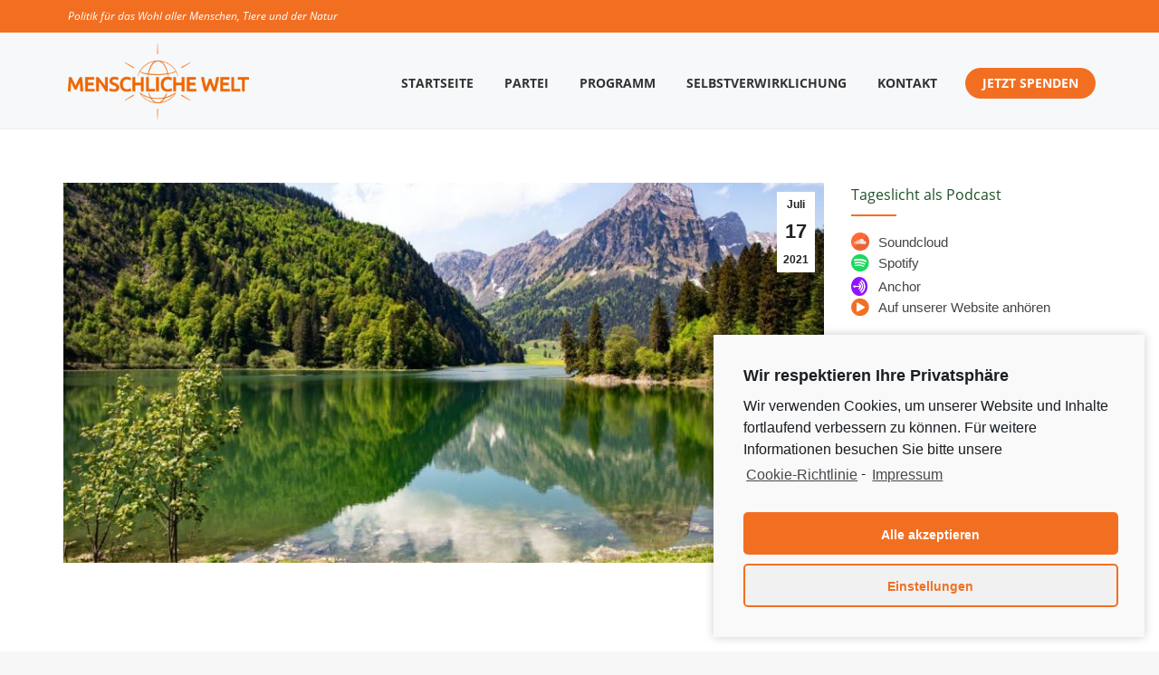

--- FILE ---
content_type: text/html; charset=UTF-8
request_url: https://www.menschlichewelt.de/wann-fuehlen-wir-uns-schwach-wann-fuehlen-wir-uns-stark/
body_size: 25005
content:
<!DOCTYPE html>
<!--[if !(IE 6) | !(IE 7) | !(IE 8)  ]><!-->
<html lang="de" class="no-js">
<!--<![endif]-->
<head>
	<meta charset="UTF-8" />
		<meta name="viewport" content="width=device-width, initial-scale=1, maximum-scale=1, user-scalable=0">
		<meta name="theme-color" content="rgba(30,187,240,0)"/>	<link rel="profile" href="https://gmpg.org/xfn/11" />
	<title>Wann fühlen wir uns schwach, wann fühlen wir uns stark? &#8211; MENSCHLICHE WELT</title>
<script>window.koko_analytics = {"url":"https:\/\/www.menschlichewelt.de\/koko-analytics-collect.php","post_id":26367,"use_cookie":1,"cookie_path":"\/","dnt":true};</script>		<style type="text/css">
					.heateor_sss_button_instagram span.heateor_sss_svg,a.heateor_sss_instagram span.heateor_sss_svg{background:radial-gradient(circle at 30% 107%,#fdf497 0,#fdf497 5%,#fd5949 45%,#d6249f 60%,#285aeb 90%)}
											.heateor_sss_horizontal_sharing .heateor_sss_svg,.heateor_sss_standard_follow_icons_container .heateor_sss_svg{
							color: #fff;
						border-width: 0px;
			border-style: solid;
			border-color: transparent;
		}
					.heateor_sss_horizontal_sharing .heateorSssTCBackground{
				color:#666;
			}
					.heateor_sss_horizontal_sharing span.heateor_sss_svg:hover,.heateor_sss_standard_follow_icons_container span.heateor_sss_svg:hover{
						border-color: transparent;
		}
		.heateor_sss_vertical_sharing span.heateor_sss_svg,.heateor_sss_floating_follow_icons_container span.heateor_sss_svg{
							color: #fff;
						border-width: 0px;
			border-style: solid;
			border-color: transparent;
		}
				.heateor_sss_vertical_sharing .heateorSssTCBackground{
			color:#666;
		}
						.heateor_sss_vertical_sharing span.heateor_sss_svg:hover,.heateor_sss_floating_follow_icons_container span.heateor_sss_svg:hover{
						border-color: transparent;
		}
		@media screen and (max-width:783px) {.heateor_sss_vertical_sharing{display:none!important}}div.heateor_sss_sharing_title{text-align:center}div.heateor_sss_sharing_ul{width:100%;text-align:center;}div.heateor_sss_horizontal_sharing div.heateor_sss_sharing_ul a{float:none!important;display:inline-block;}		</style>
		<meta name='robots' content='max-image-preview:large' />
<link rel='dns-prefetch' href='//www.google.com' />
<link rel='dns-prefetch' href='//fonts.googleapis.com' />
<link rel='dns-prefetch' href='//s.w.org' />
<link rel="alternate" type="application/rss+xml" title="MENSCHLICHE WELT &raquo; Feed" href="https://www.menschlichewelt.de/feed/" />
<link rel="alternate" type="application/rss+xml" title="MENSCHLICHE WELT &raquo; Kommentar-Feed" href="https://www.menschlichewelt.de/comments/feed/" />
<script type="text/javascript">
window._wpemojiSettings = {"baseUrl":"https:\/\/s.w.org\/images\/core\/emoji\/13.1.0\/72x72\/","ext":".png","svgUrl":"https:\/\/s.w.org\/images\/core\/emoji\/13.1.0\/svg\/","svgExt":".svg","source":{"concatemoji":"https:\/\/www.menschlichewelt.de\/wp-includes\/js\/wp-emoji-release.min.js?ver=5.9.12"}};
/*! This file is auto-generated */
!function(e,a,t){var n,r,o,i=a.createElement("canvas"),p=i.getContext&&i.getContext("2d");function s(e,t){var a=String.fromCharCode;p.clearRect(0,0,i.width,i.height),p.fillText(a.apply(this,e),0,0);e=i.toDataURL();return p.clearRect(0,0,i.width,i.height),p.fillText(a.apply(this,t),0,0),e===i.toDataURL()}function c(e){var t=a.createElement("script");t.src=e,t.defer=t.type="text/javascript",a.getElementsByTagName("head")[0].appendChild(t)}for(o=Array("flag","emoji"),t.supports={everything:!0,everythingExceptFlag:!0},r=0;r<o.length;r++)t.supports[o[r]]=function(e){if(!p||!p.fillText)return!1;switch(p.textBaseline="top",p.font="600 32px Arial",e){case"flag":return s([127987,65039,8205,9895,65039],[127987,65039,8203,9895,65039])?!1:!s([55356,56826,55356,56819],[55356,56826,8203,55356,56819])&&!s([55356,57332,56128,56423,56128,56418,56128,56421,56128,56430,56128,56423,56128,56447],[55356,57332,8203,56128,56423,8203,56128,56418,8203,56128,56421,8203,56128,56430,8203,56128,56423,8203,56128,56447]);case"emoji":return!s([10084,65039,8205,55357,56613],[10084,65039,8203,55357,56613])}return!1}(o[r]),t.supports.everything=t.supports.everything&&t.supports[o[r]],"flag"!==o[r]&&(t.supports.everythingExceptFlag=t.supports.everythingExceptFlag&&t.supports[o[r]]);t.supports.everythingExceptFlag=t.supports.everythingExceptFlag&&!t.supports.flag,t.DOMReady=!1,t.readyCallback=function(){t.DOMReady=!0},t.supports.everything||(n=function(){t.readyCallback()},a.addEventListener?(a.addEventListener("DOMContentLoaded",n,!1),e.addEventListener("load",n,!1)):(e.attachEvent("onload",n),a.attachEvent("onreadystatechange",function(){"complete"===a.readyState&&t.readyCallback()})),(n=t.source||{}).concatemoji?c(n.concatemoji):n.wpemoji&&n.twemoji&&(c(n.twemoji),c(n.wpemoji)))}(window,document,window._wpemojiSettings);
</script>
<style type="text/css">
img.wp-smiley,
img.emoji {
	display: inline !important;
	border: none !important;
	box-shadow: none !important;
	height: 1em !important;
	width: 1em !important;
	margin: 0 0.07em !important;
	vertical-align: -0.1em !important;
	background: none !important;
	padding: 0 !important;
}
</style>
	<link rel='stylesheet' id='jquery.nice-select-css'  href='https://www.menschlichewelt.de/wp-content/plugins/mec-fluent-layouts//assets/libs/nice-select.css?ver=1.1.0' type='text/css' media='all' />
<link rel='stylesheet' id='mec-select2-style-css'  href='https://www.menschlichewelt.de/wp-content/plugins/modern-events-calendar/assets/packages/select2/select2.min.css?ver=5.22.3' type='text/css' media='all' />
<link rel='stylesheet' id='mec-font-icons-css'  href='https://www.menschlichewelt.de/wp-content/plugins/modern-events-calendar/assets/css/iconfonts.css?ver=5.9.12' type='text/css' media='all' />
<link rel='stylesheet' id='mec-frontend-style-css'  href='https://www.menschlichewelt.de/wp-content/plugins/modern-events-calendar/assets/css/frontend.min.css?ver=5.22.3' type='text/css' media='all' />
<link rel='stylesheet' id='mec-tooltip-style-css'  href='https://www.menschlichewelt.de/wp-content/plugins/modern-events-calendar/assets/packages/tooltip/tooltip.css?ver=5.9.12' type='text/css' media='all' />
<link rel='stylesheet' id='mec-tooltip-shadow-style-css'  href='https://www.menschlichewelt.de/wp-content/plugins/modern-events-calendar/assets/packages/tooltip/tooltipster-sideTip-shadow.min.css?ver=5.9.12' type='text/css' media='all' />
<link rel='stylesheet' id='featherlight-css'  href='https://www.menschlichewelt.de/wp-content/plugins/modern-events-calendar/assets/packages/featherlight/featherlight.css?ver=5.9.12' type='text/css' media='all' />
<link rel='stylesheet' id='mec-lity-style-css'  href='https://www.menschlichewelt.de/wp-content/plugins/modern-events-calendar/assets/packages/lity/lity.min.css?ver=5.9.12' type='text/css' media='all' />
<link rel='stylesheet' id='mec-general-calendar-style-css'  href='https://www.menschlichewelt.de/wp-content/plugins/modern-events-calendar/assets/css/mec-general-calendar.css?ver=5.9.12' type='text/css' media='all' />
<link rel='stylesheet' id='mec-fluent-layouts-google-fonts-css'  href='https://fonts.googleapis.com/css2?family=DM+Sans%3Aital%2Cwght%400%2C400%3B0%2C500%3B0%2C700%3B1%2C400%3B1%2C500%3B1%2C700&#038;display=swap&#038;ver=5.9.12' type='text/css' media='all' />
<link rel='stylesheet' id='mec-fluent-layouts-css'  href='https://www.menschlichewelt.de/wp-content/plugins/mec-fluent-layouts//assets/mec-fluent-layouts.css?ver=1.0.0' type='text/css' media='all' />
<link rel='stylesheet' id='mec-fluent-layouts-single-css'  href='https://www.menschlichewelt.de/wp-content/plugins/mec-fluent-layouts//assets/mec-fluent-layouts-single.css?ver=1.0.0' type='text/css' media='all' />
<link rel='stylesheet' id='lsow-icomoon-css'  href='https://www.menschlichewelt.de/wp-content/plugins/livemesh-siteorigin-widgets/assets/css/icomoon.css?ver=3.2' type='text/css' media='all' />
<link rel='stylesheet' id='lsow-slick-css'  href='https://www.menschlichewelt.de/wp-content/plugins/livemesh-siteorigin-widgets/assets/css/slick.css?ver=3.2' type='text/css' media='all' />
<link rel='stylesheet' id='lsow-frontend-css'  href='https://www.menschlichewelt.de/wp-content/plugins/livemesh-siteorigin-widgets/assets/css/lsow-frontend.css?ver=3.2' type='text/css' media='all' />
<link rel='stylesheet' id='lsow-posts-carousel-css'  href='https://www.menschlichewelt.de/wp-content/plugins/livemesh-siteorigin-widgets/includes/widgets/lsow-posts-carousel-widget/css/style.css?ver=1.45.0' type='text/css' media='all' />
<link rel='stylesheet' id='lsow-posts-carousel-default-f8501b1b6e18-css'  href='https://www.menschlichewelt.de/wp-content/uploads/siteorigin-widgets/lsow-posts-carousel-default-f8501b1b6e18.css?ver=5.9.12' type='text/css' media='all' />
<link rel='stylesheet' id='wen-skill-charts-css'  href='https://www.menschlichewelt.de/wp-content/plugins/wen-skill-charts/public/css/wen-skill-charts-public.css?ver=1.5.2' type='text/css' media='all' />
<link rel='stylesheet' id='parent-theme-css'  href='https://www.menschlichewelt.de/wp-content/themes/dt-the7/style.css?ver=5.9.12' type='text/css' media='all' />
<link rel='stylesheet' id='child-theme-css'  href='https://www.menschlichewelt.de/wp-content/themes/dt-the7-child/style.css?ver=5.9.12' type='text/css' media='all' />
<link rel='stylesheet' id='the7-font-css'  href='https://www.menschlichewelt.de/wp-content/themes/dt-the7/fonts/icomoon-the7-font/icomoon-the7-font.min.css?ver=11.7.1.1' type='text/css' media='all' />
<link rel='stylesheet' id='the7-awesome-fonts-css'  href='https://www.menschlichewelt.de/wp-content/themes/dt-the7/fonts/FontAwesome/css/all.min.css?ver=11.7.1.1' type='text/css' media='all' />
<link rel='stylesheet' id='the7-Defaults-css'  href='https://www.menschlichewelt.de/wp-content/uploads/smile_fonts/Defaults/Defaults.css?ver=5.9.12' type='text/css' media='all' />
<link rel='stylesheet' id='the7-mw-charityicons-css'  href='https://www.menschlichewelt.de/wp-content/uploads/smile_fonts/mw-charityicons/mw-charityicons.css?ver=5.9.12' type='text/css' media='all' />
<link rel='stylesheet' id='the7-YogaIcons-css'  href='https://www.menschlichewelt.de/wp-content/uploads/smile_fonts/YogaIcons/YogaIcons.css?ver=5.9.12' type='text/css' media='all' />
<link rel='stylesheet' id='heateor_sss_frontend_css-css'  href='https://www.menschlichewelt.de/wp-content/plugins/sassy-social-share/public/css/sassy-social-share-public.css?ver=3.3.44' type='text/css' media='all' />
<link rel='stylesheet' id='js_composer_front-css'  href='https://www.menschlichewelt.de/wp-content/plugins/js_composer/assets/css/js_composer.min.css?ver=6.13.0' type='text/css' media='all' />
<link rel='stylesheet' id='popup-maker-site-css'  href='//www.menschlichewelt.de/wp-content/uploads/pum/pum-site-styles.css?generated=1670497069&#038;ver=1.17.1' type='text/css' media='all' />
<link rel='stylesheet' id='dt-main-css'  href='https://www.menschlichewelt.de/wp-content/themes/dt-the7/css/main.min.css?ver=11.7.1.1' type='text/css' media='all' />
<style id='dt-main-inline-css' type='text/css'>
body #load {
  display: block;
  height: 100%;
  overflow: hidden;
  position: fixed;
  width: 100%;
  z-index: 9901;
  opacity: 1;
  visibility: visible;
  transition: all .35s ease-out;
}
.load-wrap {
  width: 100%;
  height: 100%;
  background-position: center center;
  background-repeat: no-repeat;
  text-align: center;
  display: -ms-flexbox;
  display: -ms-flex;
  display: flex;
  -ms-align-items: center;
  -ms-flex-align: center;
  align-items: center;
  -ms-flex-flow: column wrap;
  flex-flow: column wrap;
  -ms-flex-pack: center;
  -ms-justify-content: center;
  justify-content: center;
}
.load-wrap > svg {
  position: absolute;
  top: 50%;
  left: 50%;
  transform: translate(-50%,-50%);
}
#load {
  background: var(--the7-elementor-beautiful-loading-bg,#ffffff);
  --the7-beautiful-spinner-color2: var(--the7-beautiful-spinner-color,rgba(51,51,51,0.3));
}

</style>
<link rel='stylesheet' id='the7-custom-scrollbar-css'  href='https://www.menschlichewelt.de/wp-content/themes/dt-the7/lib/custom-scrollbar/custom-scrollbar.min.css?ver=11.7.1.1' type='text/css' media='all' />
<link rel='stylesheet' id='the7-wpbakery-css'  href='https://www.menschlichewelt.de/wp-content/themes/dt-the7/css/wpbakery.min.css?ver=11.7.1.1' type='text/css' media='all' />
<link rel='stylesheet' id='the7-core-css'  href='https://www.menschlichewelt.de/wp-content/plugins/dt-the7-core/assets/css/post-type.min.css?ver=2.7.5' type='text/css' media='all' />
<link rel='stylesheet' id='jvcf7_client_css-css'  href='https://www.menschlichewelt.de/wp-content/plugins/jquery-validation-for-contact-form-7/includes/assets/css/jvcf7_client.css?ver=5.3' type='text/css' media='all' />
<link rel='stylesheet' id='the7-css-vars-css'  href='https://www.menschlichewelt.de/wp-content/uploads/the7-css/css-vars.css?ver=b69629fbd36d' type='text/css' media='all' />
<link rel='stylesheet' id='dt-custom-css'  href='https://www.menschlichewelt.de/wp-content/uploads/the7-css/custom.css?ver=b69629fbd36d' type='text/css' media='all' />
<link rel='stylesheet' id='dt-media-css'  href='https://www.menschlichewelt.de/wp-content/uploads/the7-css/media.css?ver=b69629fbd36d' type='text/css' media='all' />
<link rel='stylesheet' id='the7-elements-albums-portfolio-css'  href='https://www.menschlichewelt.de/wp-content/uploads/the7-css/the7-elements-albums-portfolio.css?ver=b69629fbd36d' type='text/css' media='all' />
<link rel='stylesheet' id='the7-elements-css'  href='https://www.menschlichewelt.de/wp-content/uploads/the7-css/post-type-dynamic.css?ver=b69629fbd36d' type='text/css' media='all' />
<link rel='stylesheet' id='style-css'  href='https://www.menschlichewelt.de/wp-content/themes/dt-the7-child/style.css?ver=11.7.1.1' type='text/css' media='all' />
<link rel='stylesheet' id='cmplz-cookie-css'  href='https://www.menschlichewelt.de/wp-content/plugins/complianz-gdpr/assets/css/cookieconsent.min.css?ver=5.5.1' type='text/css' media='all' />
<script type='text/javascript' src='https://www.menschlichewelt.de/wp-includes/js/jquery/jquery.min.js?ver=3.6.0' id='jquery-core-js'></script>
<script type='text/javascript' src='https://www.menschlichewelt.de/wp-includes/js/jquery/jquery-migrate.min.js?ver=3.3.2' id='jquery-migrate-js'></script>
<script type='text/javascript' src='https://www.menschlichewelt.de/wp-content/plugins/mec-fluent-layouts//assets/libs/date.format.js?ver=1.2.3' id='date.format-js'></script>
<script type='text/javascript' src='https://www.menschlichewelt.de/wp-content/plugins/mec-fluent-layouts//assets/libs/jquery.nicescroll.min.js?ver=3.7.6' id='jquery.nicescroll-js'></script>
<script type='text/javascript' src='https://www.menschlichewelt.de/wp-content/plugins/mec-fluent-layouts//assets/libs/jquery.nice-select.min.js?ver=1.1.0' id='jquery.nice-select-js'></script>
<script type='text/javascript' src='https://www.menschlichewelt.de/wp-content/plugins/modern-events-calendar/assets/js/mec-general-calendar.js?ver=5.22.3' id='mec-general-calendar-script-js'></script>
<script type='text/javascript' id='mec-frontend-script-js-extra'>
/* <![CDATA[ */
var mecdata = {"day":"DAY","days":"DAY","hour":"HRS","hours":"HRS","minute":"MIN","minutes":"MIN","second":"SEC","seconds":"SEC","elementor_edit_mode":"no","recapcha_key":"6LepS6kUAAAAABbjX-8676VcNyx4tlVzeX_EUstB","ajax_url":"https:\/\/www.menschlichewelt.de\/wp-admin\/admin-ajax.php","fes_nonce":"80087acb51","current_year":"2026","current_month":"01","datepicker_format":"yy-mm-dd&Y-m-d","enableSingleFluent":""};
/* ]]> */
</script>
<script type='text/javascript' src='https://www.menschlichewelt.de/wp-content/plugins/modern-events-calendar/assets/js/frontend.js?ver=5.22.3' id='mec-frontend-script-js'></script>
<script type='text/javascript' src='https://www.menschlichewelt.de/wp-content/plugins/modern-events-calendar/assets/js/events.js?ver=5.22.3' id='mec-events-script-js'></script>
<script type='text/javascript' src='https://www.menschlichewelt.de/wp-content/plugins/revslider/public/assets/js/rbtools.min.js?ver=6.6.13' async id='tp-tools-js'></script>
<script type='text/javascript' src='https://www.menschlichewelt.de/wp-content/plugins/revslider/public/assets/js/rs6.min.js?ver=6.6.13' async id='revmin-js'></script>
<script type='text/javascript' src='https://www.menschlichewelt.de/wp-content/plugins/livemesh-siteorigin-widgets/assets/js/slick.min.js?ver=3.2' id='lsow-slick-carousel-js'></script>
<script type='text/javascript' src='https://www.menschlichewelt.de/wp-content/plugins/wen-skill-charts/public/js/jquery.appear.js?ver=1.5.2' id='wen-skill-charts-appear-js'></script>
<script type='text/javascript' src='https://www.menschlichewelt.de/wp-content/plugins/wen-skill-charts/public/js/jquery.easypiechart.js?ver=1.5.2' id='wen-skill-charts-easypiechart-js'></script>
<script type='text/javascript' src='https://www.menschlichewelt.de/wp-content/plugins/wen-skill-charts/public/js/wen-skill-charts-public.js?ver=1.5.2' id='wen-skill-charts-js'></script>
<script type='text/javascript' id='dt-above-fold-js-extra'>
/* <![CDATA[ */
var dtLocal = {"themeUrl":"https:\/\/www.menschlichewelt.de\/wp-content\/themes\/dt-the7","passText":"Um diesen gesch\u00fctzten Eintrag anzusehen, geben Sie bitte das Passwort ein:","moreButtonText":{"loading":"Lade...","loadMore":"Mehr laden"},"postID":"26367","ajaxurl":"https:\/\/www.menschlichewelt.de\/wp-admin\/admin-ajax.php","REST":{"baseUrl":"https:\/\/www.menschlichewelt.de\/wp-json\/the7\/v1","endpoints":{"sendMail":"\/send-mail"}},"contactMessages":{"required":"One or more fields have an error. Please check and try again.","terms":"Please accept the privacy policy.","fillTheCaptchaError":"Please, fill the captcha."},"captchaSiteKey":"","ajaxNonce":"38af059034","pageData":"","themeSettings":{"smoothScroll":"on","lazyLoading":false,"desktopHeader":{"height":106},"ToggleCaptionEnabled":"disabled","ToggleCaption":"Navigation","floatingHeader":{"showAfter":120,"showMenu":true,"height":76,"logo":{"showLogo":true,"html":"<img class=\" preload-me\" src=\"https:\/\/www.menschlichewelt.de\/wp-content\/uploads\/2019\/03\/MenschlicheWelt_Logo_orange_RGB-300dpi-Transparent-e1552056840836.png\" srcset=\"https:\/\/www.menschlichewelt.de\/wp-content\/uploads\/2019\/03\/MenschlicheWelt_Logo_orange_RGB-300dpi-Transparent-e1552056840836.png 1200w, https:\/\/www.menschlichewelt.de\/wp-content\/uploads\/2019\/03\/MenschlicheWelt_Logo_orange_RGB-300dpi-Transparent-e1552056840836.png 1200w\" width=\"1200\" height=\"504\"   sizes=\"1200px\" alt=\"MENSCHLICHE WELT\" \/>","url":"https:\/\/www.menschlichewelt.de\/"}},"topLine":{"floatingTopLine":{"logo":{"showLogo":false,"html":""}}},"mobileHeader":{"firstSwitchPoint":990,"secondSwitchPoint":778,"firstSwitchPointHeight":70,"secondSwitchPointHeight":20,"mobileToggleCaptionEnabled":"disabled","mobileToggleCaption":"Menu"},"stickyMobileHeaderFirstSwitch":{"logo":{"html":"<img class=\" preload-me\" src=\"https:\/\/www.menschlichewelt.de\/wp-content\/uploads\/2019\/03\/MenschlicheWelt_Logo_orange_RGB-300dpi-Transparent-e1552056840836.png\" srcset=\"https:\/\/www.menschlichewelt.de\/wp-content\/uploads\/2019\/03\/MenschlicheWelt_Logo_orange_RGB-300dpi-Transparent-e1552056840836.png 1200w, https:\/\/www.menschlichewelt.de\/wp-content\/uploads\/2019\/03\/MenschlicheWelt_Logo_orange_RGB-300dpi-Transparent-e1552056840836.png 1200w\" width=\"1200\" height=\"504\"   sizes=\"1200px\" alt=\"MENSCHLICHE WELT\" \/>"}},"stickyMobileHeaderSecondSwitch":{"logo":{"html":"<img class=\" preload-me\" src=\"https:\/\/www.menschlichewelt.de\/wp-content\/uploads\/2019\/03\/MenschlicheWelt_Logo_orange_RGB-300dpi-Transparent-e1552056840836.png\" srcset=\"https:\/\/www.menschlichewelt.de\/wp-content\/uploads\/2019\/03\/MenschlicheWelt_Logo_orange_RGB-300dpi-Transparent-e1552056840836.png 1200w, https:\/\/www.menschlichewelt.de\/wp-content\/uploads\/2019\/03\/MenschlicheWelt_Logo_orange_RGB-300dpi-Transparent-e1552056840836.png 1200w\" width=\"1200\" height=\"504\"   sizes=\"1200px\" alt=\"MENSCHLICHE WELT\" \/>"}},"sidebar":{"switchPoint":990},"boxedWidth":"1340px"},"VCMobileScreenWidth":"768"};
var dtShare = {"shareButtonText":{"facebook":"Share on Facebook","twitter":"Tweet","pinterest":"Pin it","linkedin":"Share on Linkedin","whatsapp":"Share on Whatsapp"},"overlayOpacity":"85"};
/* ]]> */
</script>
<script type='text/javascript' src='https://www.menschlichewelt.de/wp-content/themes/dt-the7/js/above-the-fold.min.js?ver=11.7.1.1' id='dt-above-fold-js'></script>
<link rel="https://api.w.org/" href="https://www.menschlichewelt.de/wp-json/" /><link rel="alternate" type="application/json" href="https://www.menschlichewelt.de/wp-json/wp/v2/posts/26367" /><link rel="EditURI" type="application/rsd+xml" title="RSD" href="https://www.menschlichewelt.de/xmlrpc.php?rsd" />
<link rel="wlwmanifest" type="application/wlwmanifest+xml" href="https://www.menschlichewelt.de/wp-includes/wlwmanifest.xml" /> 
<meta name="generator" content="WordPress 5.9.12" />
<link rel="canonical" href="https://www.menschlichewelt.de/wann-fuehlen-wir-uns-schwach-wann-fuehlen-wir-uns-stark/" />
<link rel='shortlink' href='https://www.menschlichewelt.de/?p=26367' />
<link rel="alternate" type="application/json+oembed" href="https://www.menschlichewelt.de/wp-json/oembed/1.0/embed?url=https%3A%2F%2Fwww.menschlichewelt.de%2Fwann-fuehlen-wir-uns-schwach-wann-fuehlen-wir-uns-stark%2F" />
<link rel="alternate" type="text/xml+oembed" href="https://www.menschlichewelt.de/wp-json/oembed/1.0/embed?url=https%3A%2F%2Fwww.menschlichewelt.de%2Fwann-fuehlen-wir-uns-schwach-wann-fuehlen-wir-uns-stark%2F&#038;format=xml" />
<script type='text/javascript'>
var tminusnow = '{"now":"1\/18\/2026 02:13:42"}';
</script>
<!-- Lara's Google Analytics - https://www.xtraorbit.com/wordpress-google-analytics-dashboard-widget/ -->
<script type="text/plain" class="cmplz-script" async src="https://www.googletagmanager.com/gtag/js?id=G-EV59FT3XH4"></script>
<script>
  window.dataLayer = window.dataLayer || [];
  function gtag(){dataLayer.push(arguments);}
  gtag('js', new Date());
  gtag('config', 'G-EV59FT3XH4');
</script>

        <script type="text/javascript">
            (function () {
                window.lsow_fs = {can_use_premium_code: false};
            })();
        </script>
        <meta property="og:site_name" content="MENSCHLICHE WELT" />
<meta property="og:title" content="Wann fühlen wir uns schwach, wann fühlen wir uns stark?" />
<meta property="og:description" content="Ein entscheidender Unterschied." />
<meta property="og:image" content="https://www.menschlichewelt.de/wp-content/uploads/2021/07/dorothea-oldani-8YHmOdmnGOI-unsplash-scaled-thegem-blog-default.jpg" />
<meta property="og:url" content="https://www.menschlichewelt.de/wann-fuehlen-wir-uns-schwach-wann-fuehlen-wir-uns-stark/" />
<meta property="og:type" content="article" />

<!-- Meta Pixel Code -->
<script class="cmplz-script" type="text/plain">
!function(f,b,e,v,n,t,s){if(f.fbq)return;n=f.fbq=function(){n.callMethod?
n.callMethod.apply(n,arguments):n.queue.push(arguments)};if(!f._fbq)f._fbq=n;
n.push=n;n.loaded=!0;n.version='2.0';n.queue=[];t=b.createElement(e);t.async=!0;
t.src=v;s=b.getElementsByTagName(e)[0];s.parentNode.insertBefore(t,s)}(window,
document,'script','https://connect.facebook.net/en_US/fbevents.js');
</script>
<!-- End Meta Pixel Code -->
<script class="cmplz-script" type="text/plain">
  fbq('init', '2457820137782841', {}, {
    "agent": "wordpress-5.9.12-3.0.8"
});
  </script><script class="cmplz-script" type="text/plain">
  fbq('track', 'PageView', []);
  </script>
<!-- Meta Pixel Code -->
<noscript>
<div><img class="cmplz-placeholder-element cmplz-image" data-src-cmplz="https://www.facebook.com/tr?id=2457820137782841&amp;ev=PageView&amp;noscript=1" height="1" width="1" style="display:none" alt="fbpx"
 src="https://www.menschlichewelt.de/wp-content/plugins/complianz-gdpr/assets/images/placeholders/default-minimal.jpg"  /></div>
</noscript>
<!-- End Meta Pixel Code -->
<meta name="generator" content="Powered by WPBakery Page Builder - drag and drop page builder for WordPress."/>
<meta name="generator" content="Powered by Slider Revolution 6.6.13 - responsive, Mobile-Friendly Slider Plugin for WordPress with comfortable drag and drop interface." />
<script type="text/javascript" id="the7-loader-script">
document.addEventListener("DOMContentLoaded", function(event) {
	var load = document.getElementById("load");
	if(!load.classList.contains('loader-removed')){
		var removeLoading = setTimeout(function() {
			load.className += " loader-removed";
		}, 300);
	}
});
</script>
		<script>function setREVStartSize(e){
			//window.requestAnimationFrame(function() {
				window.RSIW = window.RSIW===undefined ? window.innerWidth : window.RSIW;
				window.RSIH = window.RSIH===undefined ? window.innerHeight : window.RSIH;
				try {
					var pw = document.getElementById(e.c).parentNode.offsetWidth,
						newh;
					pw = pw===0 || isNaN(pw) || (e.l=="fullwidth" || e.layout=="fullwidth") ? window.RSIW : pw;
					e.tabw = e.tabw===undefined ? 0 : parseInt(e.tabw);
					e.thumbw = e.thumbw===undefined ? 0 : parseInt(e.thumbw);
					e.tabh = e.tabh===undefined ? 0 : parseInt(e.tabh);
					e.thumbh = e.thumbh===undefined ? 0 : parseInt(e.thumbh);
					e.tabhide = e.tabhide===undefined ? 0 : parseInt(e.tabhide);
					e.thumbhide = e.thumbhide===undefined ? 0 : parseInt(e.thumbhide);
					e.mh = e.mh===undefined || e.mh=="" || e.mh==="auto" ? 0 : parseInt(e.mh,0);
					if(e.layout==="fullscreen" || e.l==="fullscreen")
						newh = Math.max(e.mh,window.RSIH);
					else{
						e.gw = Array.isArray(e.gw) ? e.gw : [e.gw];
						for (var i in e.rl) if (e.gw[i]===undefined || e.gw[i]===0) e.gw[i] = e.gw[i-1];
						e.gh = e.el===undefined || e.el==="" || (Array.isArray(e.el) && e.el.length==0)? e.gh : e.el;
						e.gh = Array.isArray(e.gh) ? e.gh : [e.gh];
						for (var i in e.rl) if (e.gh[i]===undefined || e.gh[i]===0) e.gh[i] = e.gh[i-1];
											
						var nl = new Array(e.rl.length),
							ix = 0,
							sl;
						e.tabw = e.tabhide>=pw ? 0 : e.tabw;
						e.thumbw = e.thumbhide>=pw ? 0 : e.thumbw;
						e.tabh = e.tabhide>=pw ? 0 : e.tabh;
						e.thumbh = e.thumbhide>=pw ? 0 : e.thumbh;
						for (var i in e.rl) nl[i] = e.rl[i]<window.RSIW ? 0 : e.rl[i];
						sl = nl[0];
						for (var i in nl) if (sl>nl[i] && nl[i]>0) { sl = nl[i]; ix=i;}
						var m = pw>(e.gw[ix]+e.tabw+e.thumbw) ? 1 : (pw-(e.tabw+e.thumbw)) / (e.gw[ix]);
						newh =  (e.gh[ix] * m) + (e.tabh + e.thumbh);
					}
					var el = document.getElementById(e.c);
					if (el!==null && el) el.style.height = newh+"px";
					el = document.getElementById(e.c+"_wrapper");
					if (el!==null && el) {
						el.style.height = newh+"px";
						el.style.display = "block";
					}
				} catch(e){
					console.log("Failure at Presize of Slider:" + e)
				}
			//});
		  };</script>
<noscript><style> .wpb_animate_when_almost_visible { opacity: 1; }</style></noscript><style type="text/css">.mec-event-grid-minimal .mec-modal-booking-button:hover, .mec-events-timeline-wrap .mec-organizer-item a, .mec-events-timeline-wrap .mec-organizer-item:after, .mec-events-timeline-wrap .mec-shortcode-organizers i, .mec-timeline-event .mec-modal-booking-button, .mec-wrap .mec-map-lightbox-wp.mec-event-list-classic .mec-event-date, .mec-timetable-t2-col .mec-modal-booking-button:hover, .mec-event-container-classic .mec-modal-booking-button:hover, .mec-calendar-events-side .mec-modal-booking-button:hover, .mec-event-grid-yearly  .mec-modal-booking-button, .mec-events-agenda .mec-modal-booking-button, .mec-event-grid-simple .mec-modal-booking-button, .mec-event-list-minimal  .mec-modal-booking-button:hover, .mec-timeline-month-divider,  .mec-wrap.colorskin-custom .mec-totalcal-box .mec-totalcal-view span:hover,.mec-wrap.colorskin-custom .mec-calendar.mec-event-calendar-classic .mec-selected-day,.mec-wrap.colorskin-custom .mec-color, .mec-wrap.colorskin-custom .mec-event-sharing-wrap .mec-event-sharing > li:hover a, .mec-wrap.colorskin-custom .mec-color-hover:hover, .mec-wrap.colorskin-custom .mec-color-before *:before ,.mec-wrap.colorskin-custom .mec-widget .mec-event-grid-classic.owl-carousel .owl-nav i,.mec-wrap.colorskin-custom .mec-event-list-classic a.magicmore:hover,.mec-wrap.colorskin-custom .mec-event-grid-simple:hover .mec-event-title,.mec-wrap.colorskin-custom .mec-single-event .mec-event-meta dd.mec-events-event-categories:before,.mec-wrap.colorskin-custom .mec-single-event-date:before,.mec-wrap.colorskin-custom .mec-single-event-time:before,.mec-wrap.colorskin-custom .mec-events-meta-group.mec-events-meta-group-venue:before,.mec-wrap.colorskin-custom .mec-calendar .mec-calendar-side .mec-previous-month i,.mec-wrap.colorskin-custom .mec-calendar .mec-calendar-side .mec-next-month:hover,.mec-wrap.colorskin-custom .mec-calendar .mec-calendar-side .mec-previous-month:hover,.mec-wrap.colorskin-custom .mec-calendar .mec-calendar-side .mec-next-month:hover,.mec-wrap.colorskin-custom .mec-calendar.mec-event-calendar-classic dt.mec-selected-day:hover,.mec-wrap.colorskin-custom .mec-infowindow-wp h5 a:hover, .colorskin-custom .mec-events-meta-group-countdown .mec-end-counts h3,.mec-calendar .mec-calendar-side .mec-next-month i,.mec-wrap .mec-totalcal-box i,.mec-calendar .mec-event-article .mec-event-title a:hover,.mec-attendees-list-details .mec-attendee-profile-link a:hover,.mec-wrap.colorskin-custom .mec-next-event-details li i, .mec-next-event-details i:before, .mec-marker-infowindow-wp .mec-marker-infowindow-count, .mec-next-event-details a,.mec-wrap.colorskin-custom .mec-events-masonry-cats a.mec-masonry-cat-selected,.lity .mec-color,.lity .mec-color-before :before,.lity .mec-color-hover:hover,.lity .mec-wrap .mec-color,.lity .mec-wrap .mec-color-before :before,.lity .mec-wrap .mec-color-hover:hover,.leaflet-popup-content .mec-color,.leaflet-popup-content .mec-color-before :before,.leaflet-popup-content .mec-color-hover:hover,.leaflet-popup-content .mec-wrap .mec-color,.leaflet-popup-content .mec-wrap .mec-color-before :before,.leaflet-popup-content .mec-wrap .mec-color-hover:hover, .mec-calendar.mec-calendar-daily .mec-calendar-d-table .mec-daily-view-day.mec-daily-view-day-active.mec-color, .mec-map-boxshow div .mec-map-view-event-detail.mec-event-detail i,.mec-map-boxshow div .mec-map-view-event-detail.mec-event-detail:hover,.mec-map-boxshow .mec-color,.mec-map-boxshow .mec-color-before :before,.mec-map-boxshow .mec-color-hover:hover,.mec-map-boxshow .mec-wrap .mec-color,.mec-map-boxshow .mec-wrap .mec-color-before :before,.mec-map-boxshow .mec-wrap .mec-color-hover:hover, .mec-choosen-time-message, .mec-booking-calendar-month-navigation .mec-next-month:hover, .mec-booking-calendar-month-navigation .mec-previous-month:hover, .mec-yearly-view-wrap .mec-agenda-event-title a:hover, .mec-yearly-view-wrap .mec-yearly-title-sec .mec-next-year i, .mec-yearly-view-wrap .mec-yearly-title-sec .mec-previous-year i, .mec-yearly-view-wrap .mec-yearly-title-sec .mec-next-year:hover, .mec-yearly-view-wrap .mec-yearly-title-sec .mec-previous-year:hover, .mec-av-spot .mec-av-spot-head .mec-av-spot-box span, .mec-wrap.colorskin-custom .mec-calendar .mec-calendar-side .mec-previous-month:hover .mec-load-month-link, .mec-wrap.colorskin-custom .mec-calendar .mec-calendar-side .mec-next-month:hover .mec-load-month-link, .mec-yearly-view-wrap .mec-yearly-title-sec .mec-previous-year:hover .mec-load-month-link, .mec-yearly-view-wrap .mec-yearly-title-sec .mec-next-year:hover .mec-load-month-link, .mec-skin-list-events-container .mec-data-fields-tooltip .mec-data-fields-tooltip-box ul .mec-event-data-field-item a{color: #f26f22}.mec-skin-carousel-container .mec-event-footer-carousel-type3 .mec-modal-booking-button:hover, .mec-wrap.colorskin-custom .mec-event-sharing .mec-event-share:hover .event-sharing-icon,.mec-wrap.colorskin-custom .mec-event-grid-clean .mec-event-date,.mec-wrap.colorskin-custom .mec-event-list-modern .mec-event-sharing > li:hover a i,.mec-wrap.colorskin-custom .mec-event-list-modern .mec-event-sharing .mec-event-share:hover .mec-event-sharing-icon,.mec-wrap.colorskin-custom .mec-event-list-modern .mec-event-sharing li:hover a i,.mec-wrap.colorskin-custom .mec-calendar:not(.mec-event-calendar-classic) .mec-selected-day,.mec-wrap.colorskin-custom .mec-calendar .mec-selected-day:hover,.mec-wrap.colorskin-custom .mec-calendar .mec-calendar-row  dt.mec-has-event:hover,.mec-wrap.colorskin-custom .mec-calendar .mec-has-event:after, .mec-wrap.colorskin-custom .mec-bg-color, .mec-wrap.colorskin-custom .mec-bg-color-hover:hover, .colorskin-custom .mec-event-sharing-wrap:hover > li, .mec-wrap.colorskin-custom .mec-totalcal-box .mec-totalcal-view span.mec-totalcalview-selected,.mec-wrap .flip-clock-wrapper ul li a div div.inn,.mec-wrap .mec-totalcal-box .mec-totalcal-view span.mec-totalcalview-selected,.event-carousel-type1-head .mec-event-date-carousel,.mec-event-countdown-style3 .mec-event-date,#wrap .mec-wrap article.mec-event-countdown-style1,.mec-event-countdown-style1 .mec-event-countdown-part3 a.mec-event-button,.mec-wrap .mec-event-countdown-style2,.mec-map-get-direction-btn-cnt input[type="submit"],.mec-booking button,span.mec-marker-wrap,.mec-wrap.colorskin-custom .mec-timeline-events-container .mec-timeline-event-date:before, .mec-has-event-for-booking.mec-active .mec-calendar-novel-selected-day, .mec-booking-tooltip.multiple-time .mec-booking-calendar-date.mec-active, .mec-booking-tooltip.multiple-time .mec-booking-calendar-date:hover, .mec-ongoing-normal-label, .mec-calendar .mec-has-event:after, .mec-event-list-modern .mec-event-sharing li:hover .telegram{background-color: #f26f22;}.mec-booking-tooltip.multiple-time .mec-booking-calendar-date:hover, .mec-calendar-day.mec-active .mec-booking-tooltip.multiple-time .mec-booking-calendar-date.mec-active{ background-color: #f26f22;}.mec-skin-carousel-container .mec-event-footer-carousel-type3 .mec-modal-booking-button:hover, .mec-timeline-month-divider, .mec-wrap.colorskin-custom .mec-single-event .mec-speakers-details ul li .mec-speaker-avatar a:hover img,.mec-wrap.colorskin-custom .mec-event-list-modern .mec-event-sharing > li:hover a i,.mec-wrap.colorskin-custom .mec-event-list-modern .mec-event-sharing .mec-event-share:hover .mec-event-sharing-icon,.mec-wrap.colorskin-custom .mec-event-list-standard .mec-month-divider span:before,.mec-wrap.colorskin-custom .mec-single-event .mec-social-single:before,.mec-wrap.colorskin-custom .mec-single-event .mec-frontbox-title:before,.mec-wrap.colorskin-custom .mec-calendar .mec-calendar-events-side .mec-table-side-day, .mec-wrap.colorskin-custom .mec-border-color, .mec-wrap.colorskin-custom .mec-border-color-hover:hover, .colorskin-custom .mec-single-event .mec-frontbox-title:before, .colorskin-custom .mec-single-event .mec-wrap-checkout h4:before, .colorskin-custom .mec-single-event .mec-events-meta-group-booking form > h4:before, .mec-wrap.colorskin-custom .mec-totalcal-box .mec-totalcal-view span.mec-totalcalview-selected,.mec-wrap .mec-totalcal-box .mec-totalcal-view span.mec-totalcalview-selected,.event-carousel-type1-head .mec-event-date-carousel:after,.mec-wrap.colorskin-custom .mec-events-masonry-cats a.mec-masonry-cat-selected, .mec-marker-infowindow-wp .mec-marker-infowindow-count, .mec-wrap.colorskin-custom .mec-events-masonry-cats a:hover, .mec-has-event-for-booking .mec-calendar-novel-selected-day, .mec-booking-tooltip.multiple-time .mec-booking-calendar-date.mec-active, .mec-booking-tooltip.multiple-time .mec-booking-calendar-date:hover, .mec-virtual-event-history h3:before, .mec-booking-tooltip.multiple-time .mec-booking-calendar-date:hover, .mec-calendar-day.mec-active .mec-booking-tooltip.multiple-time .mec-booking-calendar-date.mec-active, .mec-rsvp-form-box form > h4:before, .mec-wrap .mec-box-title::before, .mec-box-title::before  {border-color: #f26f22;}.mec-wrap.colorskin-custom .mec-event-countdown-style3 .mec-event-date:after,.mec-wrap.colorskin-custom .mec-month-divider span:before, .mec-calendar.mec-event-container-simple dl dt.mec-selected-day, .mec-calendar.mec-event-container-simple dl dt.mec-selected-day:hover{border-bottom-color:#f26f22;}.mec-wrap.colorskin-custom  article.mec-event-countdown-style1 .mec-event-countdown-part2:after{border-color: transparent transparent transparent #f26f22;}.mec-wrap.colorskin-custom .mec-box-shadow-color { box-shadow: 0 4px 22px -7px #f26f22;}.mec-events-timeline-wrap .mec-shortcode-organizers, .mec-timeline-event .mec-modal-booking-button, .mec-events-timeline-wrap:before, .mec-wrap.colorskin-custom .mec-timeline-event-local-time, .mec-wrap.colorskin-custom .mec-timeline-event-time ,.mec-wrap.colorskin-custom .mec-timeline-event-location,.mec-choosen-time-message { background: rgba(242,111,34,.11);}.mec-wrap.colorskin-custom .mec-timeline-events-container .mec-timeline-event-date:after { background: rgba(242,111,34,.3);}</style><script>
const setBankingAccount = () => {
	let organizer = document.getElementsByClassName("mec-organizer")[0].getElementsByTagName("h6")[0];
	let bank = document.getElementById("dynBankingAccount");
	
	if (organizer.innerHTML === "Grenzenlos Menschlich e.V." && bank) {
		bank.innerHTML = `<div id="bankverbindung">
<p>Grenzenlos Menschlich e.V.<br />
IBAN: DE57 6509 1040 0055 9600 06<br />
BIC: GENODES1LEU</p>
</div>`;
	}
};


// window.addEventListener("load", () => {
// 	if (!document.URL.includes("veranstaltung")) return;
// 	addEventListener("submit", () => console.log("submitted"));
// });

</script></head>
<body data-cmplz=1 id="the7-body" class="post-template-default single single-post postid-26367 single-format-standard wp-embed-responsive the7-core-ver-2.7.5 no-comments dt-responsive-on right-mobile-menu-close-icon ouside-menu-close-icon mobile-hamburger-close-bg-enable mobile-hamburger-close-bg-hover-enable  fade-medium-mobile-menu-close-icon fade-medium-menu-close-icon accent-gradient srcset-enabled btn-flat custom-btn-color custom-btn-hover-color phantom-sticky phantom-line-decoration phantom-main-logo-on floating-mobile-menu-icon top-header first-switch-logo-left first-switch-menu-right second-switch-logo-left second-switch-menu-right right-mobile-menu layzr-loading-on popup-message-style the7-ver-11.7.1.1 dt-fa-compatibility wpb-js-composer js-comp-ver-6.13.0 vc_responsive">
    <script class="cmplz-script" type="text/plain">

      function updateConfig() {
        var eventsFilter = "Microdata,SubscribedButtonClick";
        var eventsFilterList = eventsFilter.split(',');
        fbq.instance.pluginConfig.set("2457820137782841", 'openbridge',
          {'endpoints':
            [{
              'targetDomain': window.location.href,
              'endpoint': window.location.href + '.open-bridge'
            }],
            'eventsFilter': {
              'eventNames':eventsFilterList,
              'filteringMode':'blocklist'
            }
          }
        );
        fbq.instance.configLoaded("2457820137782841");
      }

      window.onload = function() {
        var s = document.createElement('script');
        s.setAttribute('src', "https://www.menschlichewelt.de/wp-content/plugins/official-facebook-pixel/core/../js/openbridge_plugin.js");
        s.setAttribute('onload', 'updateConfig()');
        document.body.appendChild( s );
      }
    </script><!-- The7 11.7.1.1 -->
<div id="load" class="spinner-loader">
	<div class="load-wrap"><style type="text/css">
    [class*="the7-spinner-animate-"]{
        animation: spinner-animation 1s cubic-bezier(1,1,1,1) infinite;
        x:46.5px;
        y:40px;
        width:7px;
        height:20px;
        fill:var(--the7-beautiful-spinner-color2);
        opacity: 0.2;
    }
    .the7-spinner-animate-2{
        animation-delay: 0.083s;
    }
    .the7-spinner-animate-3{
        animation-delay: 0.166s;
    }
    .the7-spinner-animate-4{
         animation-delay: 0.25s;
    }
    .the7-spinner-animate-5{
         animation-delay: 0.33s;
    }
    .the7-spinner-animate-6{
         animation-delay: 0.416s;
    }
    .the7-spinner-animate-7{
         animation-delay: 0.5s;
    }
    .the7-spinner-animate-8{
         animation-delay: 0.58s;
    }
    .the7-spinner-animate-9{
         animation-delay: 0.666s;
    }
    .the7-spinner-animate-10{
         animation-delay: 0.75s;
    }
    .the7-spinner-animate-11{
        animation-delay: 0.83s;
    }
    .the7-spinner-animate-12{
        animation-delay: 0.916s;
    }
    @keyframes spinner-animation{
        from {
            opacity: 1;
        }
        to{
            opacity: 0;
        }
    }
</style>
<svg width="75px" height="75px" xmlns="http://www.w3.org/2000/svg" viewBox="0 0 100 100" preserveAspectRatio="xMidYMid">
	<rect class="the7-spinner-animate-1" rx="5" ry="5" transform="rotate(0 50 50) translate(0 -30)"></rect>
	<rect class="the7-spinner-animate-2" rx="5" ry="5" transform="rotate(30 50 50) translate(0 -30)"></rect>
	<rect class="the7-spinner-animate-3" rx="5" ry="5" transform="rotate(60 50 50) translate(0 -30)"></rect>
	<rect class="the7-spinner-animate-4" rx="5" ry="5" transform="rotate(90 50 50) translate(0 -30)"></rect>
	<rect class="the7-spinner-animate-5" rx="5" ry="5" transform="rotate(120 50 50) translate(0 -30)"></rect>
	<rect class="the7-spinner-animate-6" rx="5" ry="5" transform="rotate(150 50 50) translate(0 -30)"></rect>
	<rect class="the7-spinner-animate-7" rx="5" ry="5" transform="rotate(180 50 50) translate(0 -30)"></rect>
	<rect class="the7-spinner-animate-8" rx="5" ry="5" transform="rotate(210 50 50) translate(0 -30)"></rect>
	<rect class="the7-spinner-animate-9" rx="5" ry="5" transform="rotate(240 50 50) translate(0 -30)"></rect>
	<rect class="the7-spinner-animate-10" rx="5" ry="5" transform="rotate(270 50 50) translate(0 -30)"></rect>
	<rect class="the7-spinner-animate-11" rx="5" ry="5" transform="rotate(300 50 50) translate(0 -30)"></rect>
	<rect class="the7-spinner-animate-12" rx="5" ry="5" transform="rotate(330 50 50) translate(0 -30)"></rect>
</svg></div>
</div>
<div id="page" >
	<a class="skip-link screen-reader-text" href="#content">Zum Inhalt springen</a>

<div class="masthead inline-header right widgets full-height line-decoration shadow-mobile-header-decoration small-mobile-menu-icon mobile-menu-icon-bg-on mobile-menu-icon-hover-bg-on dt-parent-menu-clickable show-sub-menu-on-hover"  role="banner">

	<div class="top-bar top-bar-line-hide">
	<div class="top-bar-bg" ></div>
	<div class="left-widgets mini-widgets"><div class="text-area show-on-desktop in-top-bar-left in-menu-second-switch"><p><em class="mw-topics">Politik für das Wohl aller Menschen, Tiere und der Natur</em></p>
</div></div><div class="right-widgets mini-widgets"><div class="text-area hide-on-desktop near-logo-first-switch in-menu-second-switch"><div class="mw-formwrap">
<form id="mw-form-top-nl" method="post">
<div class="stayinformed">
<p>Unser kostenloser Newsletter:</p>
</div>
<div class="sMSG">
</div>
<div class="form-item">
				<input class="form-name" tabindex="2" type="text" name="user[name]" placeholder="Name">
			</div>
<div class="form-item">
				<input class="form-email" tabindex="3" type="text" name="user[email]" placeholder="Email-Adresse">
			</div>
<div class="form-item field-wrap fw-submit" tabindex="4">
				<input id="newsletterTop_submit" type="submit" value="Senden">
			</div>
<div>
				<input type="hidden" name="form-submitted" value="top">
			</div>
<div class="field-wrap fw-submit" tabindex="4" style="position: absolute; top: -99999px">
				<input tabindex="2" type="text" name="user[vip-nutella-info]" value="" placeholder="vip-info">
			</div>
</p></form>
</p></div>
</div></div></div>

	<header class="header-bar">

		<div class="branding">
	<div id="site-title" class="assistive-text">MENSCHLICHE WELT</div>
	<div id="site-description" class="assistive-text">Politik für das Wohl aller Menschen, Tiere und der Natur</div>
	<a class="same-logo" href="https://www.menschlichewelt.de/"><img class=" preload-me" src="https://www.menschlichewelt.de/wp-content/uploads/2019/03/MenschlicheWelt_Logo_orange_RGB-300dpi-Transparent-e1552056840836.png" srcset="https://www.menschlichewelt.de/wp-content/uploads/2019/03/MenschlicheWelt_Logo_orange_RGB-300dpi-Transparent-e1552056840836.png 1200w, https://www.menschlichewelt.de/wp-content/uploads/2019/03/MenschlicheWelt_Logo_orange_RGB-300dpi-Transparent-e1552056840836.png 1200w" width="1200" height="504"   sizes="1200px" alt="MENSCHLICHE WELT" /></a></div>

		<ul id="primary-menu" class="main-nav underline-decoration from-centre-line outside-item-remove-margin"><li class="menu-item menu-item-type-post_type menu-item-object-page menu-item-home menu-item-3483 first depth-0"><a href='https://www.menschlichewelt.de/' data-level='1'><span class="menu-item-text"><span class="menu-text">Startseite</span></span></a></li> <li class="menu-item menu-item-type-post_type menu-item-object-page menu-item-has-children menu-item-11103 has-children depth-0"><a href='https://www.menschlichewelt.de/partei/' data-level='1'><span class="menu-item-text"><span class="menu-text">Partei</span></span></a><ul class="sub-nav level-arrows-on"><li class="menu-item menu-item-type-post_type menu-item-object-page menu-item-10459 first depth-1"><a href='https://www.menschlichewelt.de/werwirsind/' data-level='2'><span class="menu-item-text"><span class="menu-text">Über uns</span></span></a></li> <li class="menu-item menu-item-type-post_type menu-item-object-page menu-item-24170 depth-1"><a href='https://www.menschlichewelt.de/mitgliedschaft/' data-level='2'><span class="menu-item-text"><span class="menu-text">Mitglied werden</span></span></a></li> </ul></li> <li class="menu-item menu-item-type-post_type menu-item-object-page menu-item-has-children menu-item-11101 has-children depth-0"><a href='https://www.menschlichewelt.de/programm/' data-level='1'><span class="menu-item-text"><span class="menu-text">Programm</span></span></a><ul class="sub-nav level-arrows-on"><li class="menu-item menu-item-type-post_type menu-item-object-page menu-item-64015 first depth-1"><a href='https://www.menschlichewelt.de/wahlprogramm/' data-level='2'><span class="menu-item-text"><span class="menu-text">Programm für eine menschliche Politik</span></span></a></li> <li class="menu-item menu-item-type-post_type menu-item-object-page menu-item-11362 depth-1"><a href='https://www.menschlichewelt.de/grundsatzprogramm/' data-level='2'><span class="menu-item-text"><span class="menu-text">Grundsatzprogramm</span></span></a></li> <li class="menu-item menu-item-type-post_type menu-item-object-page menu-item-11364 depth-1"><a href='https://www.menschlichewelt.de/prout/' data-level='2'><span class="menu-item-text"><span class="menu-text">Alternatives Gesellschaftkonzept PROUT</span></span></a></li> </ul></li> <li class="menu-item menu-item-type-post_type menu-item-object-page menu-item-has-children menu-item-11102 has-children depth-0"><a href='https://www.menschlichewelt.de/potentialentfaltung/' data-level='1'><span class="menu-item-text"><span class="menu-text">Selbstverwirklichung</span></span></a><ul class="sub-nav level-arrows-on"><li class="menu-item menu-item-type-custom menu-item-object-custom menu-item-11684 first depth-1"><a href='https://www.menschlichewelt.de/meditation' data-level='2'><span class="menu-item-text"><span class="menu-text">Meditation</span></span></a></li> <li class="menu-item menu-item-type-post_type menu-item-object-page menu-item-14107 depth-1"><a href='https://www.menschlichewelt.de/veranstaltungen/' data-level='2'><span class="menu-item-text"><span class="menu-text">Veranstaltungen</span></span></a></li> <li class="menu-item menu-item-type-post_type menu-item-object-page menu-item-12094 depth-1"><a href='https://www.menschlichewelt.de/mitmachen/' data-level='2'><span class="menu-item-text"><span class="menu-text">Mitmachen</span></span></a></li> <li class="menu-item menu-item-type-post_type menu-item-object-page menu-item-11685 depth-1"><a href='https://www.menschlichewelt.de/praktikum/' data-level='2'><span class="menu-item-text"><span class="menu-text">Praktikum</span></span></a></li> <li class="menu-item menu-item-type-post_type menu-item-object-page menu-item-11686 depth-1"><a href='https://www.menschlichewelt.de/freiwilliges-jahr/' data-level='2'><span class="menu-item-text"><span class="menu-text">Freiwilliges Jahr</span></span></a></li> </ul></li> <li class="menu-item menu-item-type-post_type menu-item-object-page menu-item-2919 depth-0"><a href='https://www.menschlichewelt.de/kontakt/' data-level='1'><span class="menu-item-text"><span class="menu-text">Kontakt</span></span></a></li> <li class="helpnow menu-item menu-item-type-post_type menu-item-object-page menu-item-10816 last depth-0"><a href='https://www.menschlichewelt.de/spenden/' data-level='1'><span class="menu-item-text"><span class="menu-text">Jetzt Spenden</span></span></a></li> </ul>
		
	</header>

</div>
<div role="navigation" class="dt-mobile-header mobile-menu-show-divider">
	<div class="dt-close-mobile-menu-icon"><div class="close-line-wrap"><span class="close-line"></span><span class="close-line"></span><span class="close-line"></span></div></div>	<ul id="mobile-menu" class="mobile-main-nav">
		<li class="menu-item menu-item-type-post_type menu-item-object-page menu-item-home menu-item-3483 first depth-0"><a href='https://www.menschlichewelt.de/' data-level='1'><span class="menu-item-text"><span class="menu-text">Startseite</span></span></a></li> <li class="menu-item menu-item-type-post_type menu-item-object-page menu-item-has-children menu-item-11103 has-children depth-0"><a href='https://www.menschlichewelt.de/partei/' data-level='1'><span class="menu-item-text"><span class="menu-text">Partei</span></span></a><ul class="sub-nav level-arrows-on"><li class="menu-item menu-item-type-post_type menu-item-object-page menu-item-10459 first depth-1"><a href='https://www.menschlichewelt.de/werwirsind/' data-level='2'><span class="menu-item-text"><span class="menu-text">Über uns</span></span></a></li> <li class="menu-item menu-item-type-post_type menu-item-object-page menu-item-24170 depth-1"><a href='https://www.menschlichewelt.de/mitgliedschaft/' data-level='2'><span class="menu-item-text"><span class="menu-text">Mitglied werden</span></span></a></li> </ul></li> <li class="menu-item menu-item-type-post_type menu-item-object-page menu-item-has-children menu-item-11101 has-children depth-0"><a href='https://www.menschlichewelt.de/programm/' data-level='1'><span class="menu-item-text"><span class="menu-text">Programm</span></span></a><ul class="sub-nav level-arrows-on"><li class="menu-item menu-item-type-post_type menu-item-object-page menu-item-64015 first depth-1"><a href='https://www.menschlichewelt.de/wahlprogramm/' data-level='2'><span class="menu-item-text"><span class="menu-text">Programm für eine menschliche Politik</span></span></a></li> <li class="menu-item menu-item-type-post_type menu-item-object-page menu-item-11362 depth-1"><a href='https://www.menschlichewelt.de/grundsatzprogramm/' data-level='2'><span class="menu-item-text"><span class="menu-text">Grundsatzprogramm</span></span></a></li> <li class="menu-item menu-item-type-post_type menu-item-object-page menu-item-11364 depth-1"><a href='https://www.menschlichewelt.de/prout/' data-level='2'><span class="menu-item-text"><span class="menu-text">Alternatives Gesellschaftkonzept PROUT</span></span></a></li> </ul></li> <li class="menu-item menu-item-type-post_type menu-item-object-page menu-item-has-children menu-item-11102 has-children depth-0"><a href='https://www.menschlichewelt.de/potentialentfaltung/' data-level='1'><span class="menu-item-text"><span class="menu-text">Selbstverwirklichung</span></span></a><ul class="sub-nav level-arrows-on"><li class="menu-item menu-item-type-custom menu-item-object-custom menu-item-11684 first depth-1"><a href='https://www.menschlichewelt.de/meditation' data-level='2'><span class="menu-item-text"><span class="menu-text">Meditation</span></span></a></li> <li class="menu-item menu-item-type-post_type menu-item-object-page menu-item-14107 depth-1"><a href='https://www.menschlichewelt.de/veranstaltungen/' data-level='2'><span class="menu-item-text"><span class="menu-text">Veranstaltungen</span></span></a></li> <li class="menu-item menu-item-type-post_type menu-item-object-page menu-item-12094 depth-1"><a href='https://www.menschlichewelt.de/mitmachen/' data-level='2'><span class="menu-item-text"><span class="menu-text">Mitmachen</span></span></a></li> <li class="menu-item menu-item-type-post_type menu-item-object-page menu-item-11685 depth-1"><a href='https://www.menschlichewelt.de/praktikum/' data-level='2'><span class="menu-item-text"><span class="menu-text">Praktikum</span></span></a></li> <li class="menu-item menu-item-type-post_type menu-item-object-page menu-item-11686 depth-1"><a href='https://www.menschlichewelt.de/freiwilliges-jahr/' data-level='2'><span class="menu-item-text"><span class="menu-text">Freiwilliges Jahr</span></span></a></li> </ul></li> <li class="menu-item menu-item-type-post_type menu-item-object-page menu-item-2919 depth-0"><a href='https://www.menschlichewelt.de/kontakt/' data-level='1'><span class="menu-item-text"><span class="menu-text">Kontakt</span></span></a></li> <li class="helpnow menu-item menu-item-type-post_type menu-item-object-page menu-item-10816 last depth-0"><a href='https://www.menschlichewelt.de/spenden/' data-level='1'><span class="menu-item-text"><span class="menu-text">Jetzt Spenden</span></span></a></li> 	</ul>
	<div class='mobile-mini-widgets-in-menu'></div>
</div>




<div id="main" class="sidebar-right sidebar-divider-off">

	
	<div class="main-gradient"></div>
	<div class="wf-wrap">
	<div class="wf-container-main">

	

			<div id="content" class="content" role="main">

				
<article id="post-26367" class="single-postlike vertical-fancy-style post-26367 post type-post status-publish format-standard has-post-thumbnail category-achtsamkeit category-allgemein category-angst category-corona category-demokratie category-demonstration category-deutschland category-gesundheit category-meditation category-105 category-1 category-141 category-115 category-72 category-120 category-66 category-81 category-54 description-off">

	<div class="post-thumbnail"><div class="fancy-date"><a title="12:46" href="https://www.menschlichewelt.de/2021/07/17/"><span class="entry-month">Juli</span><span class="entry-date updated">17</span><span class="entry-year">2021</span></a></div><img class="preload-me lazy-load aspect" src="data:image/svg+xml,%3Csvg%20xmlns%3D&#39;http%3A%2F%2Fwww.w3.org%2F2000%2Fsvg&#39;%20viewBox%3D&#39;0%200%20880%20440&#39;%2F%3E" data-src="https://www.menschlichewelt.de/wp-content/uploads/2021/07/dorothea-oldani-8YHmOdmnGOI-unsplash-scaled-thegem-blog-default-880x440.jpg" data-srcset="https://www.menschlichewelt.de/wp-content/uploads/2021/07/dorothea-oldani-8YHmOdmnGOI-unsplash-scaled-thegem-blog-default-880x440.jpg 880w" loading="eager" style="--ratio: 880 / 440" sizes="(max-width: 880px) 100vw, 880px" width="880" height="440"  title="dorothea-oldani-8YHmOdmnGOI-unsplash-scaled-thegem-blog-default" alt="" /></div><div class="entry-content"><section class="wpb-content-wrapper"><section class="vc_section"><div class="vc_row wpb_row vc_row-fluid"><div class="wpb_column vc_column_container vc_col-sm-12"><div class="vc_column-inner"><div class="wpb_wrapper">
	<div class="wpb_text_column wpb_content_element " >
		<div class="wpb_wrapper">
			<p>Redaktion | Juli 15, 2021</p>
<p><em> </em></p>

		</div>
	</div>

	<div class="wpb_text_column wpb_content_element " >
		<div class="wpb_wrapper">
			<div class="wpb_text_column wpb_content_element ">
<div class="wpb_wrapper">
<h1>Wann fühlen wir uns schwach, wann fühlen wir uns stark?</h1>
</div>
</div>

		</div>
	</div>
<div class="vc_row wpb_row vc_inner vc_row-fluid"><div class="wpb_column vc_column_container vc_col-sm-12"><div class="vc_column-inner"><div class="wpb_wrapper">
	<div class="wpb_text_column wpb_content_element " >
		<div class="wpb_wrapper">
			
		</div>
	</div>
<div class="vc_empty_space"   style="height: 32px"><span class="vc_empty_space_inner"></span></div>
	<div class="wpb_text_column wpb_content_element " >
		<div class="wpb_wrapper">
			<blockquote>
<div class="wpb_text_column wpb_content_element ">
<div class="wpb_wrapper">
<div class="wpb_text_column wpb_content_element ">
<div class="wpb_wrapper">
<p>Wenn wir uns getrennt von der Seele, vom unendlichen Bewusstsein betrachten, werden wir schwach.</p>
<p>Aber wenn wir uns als Geschöpfe des unendlichen Bewusstseins betrachten und die Verbindung zur Seele wahrnehmen, sind wir nicht schwach. Wir bleiben dann in der Stärke der Seele.</p>
</div>
</div>
</div>
</div>
</blockquote>

		</div>
	</div>
<div class="vc_empty_space"   style="height: 32px"><span class="vc_empty_space_inner"></span></div><div class="vc_empty_space"   style="height: 32px"><span class="vc_empty_space_inner"></span></div>
	<div class="wpb_text_column wpb_content_element " >
		<div class="wpb_wrapper">
			<p><em>Unterstütze unsere Arbeit mit einer freiwilligen Zuwendung.</em></p>
<p>&nbsp;</p>
<p><em>IBAN: DE50 5095 1469 0013 2735 25</em></p>
<p><em>BIC: HELADEF1HEP</em></p>
<p><em>Danke! </em></p>

		</div>
	</div>
<div class="vc_empty_space"   style="height: 32px"><span class="vc_empty_space_inner"></span></div></div></div></div><div class="mb-0 wpb_column vc_column_container vc_col-sm-6"><div class="vc_column-inner"><div class="wpb_wrapper">
	<div class="wpb_raw_code wpb_content_element wpb_raw_html" id="shareBox-wrapper">
		<div class="wpb_wrapper">
			<p style="margin-right: 5px;">Diesen Beitrag teilen:</p>
<div class="heateor_sss_sharing_container heateor_sss_horizontal_sharing" data-heateor-ss-offset="0" data-heateor-sss-href='https://www.menschlichewelt.de/wann-fuehlen-wir-uns-schwach-wann-fuehlen-wir-uns-stark/'><div class="heateor_sss_sharing_ul"><a class="heateor_sss_facebook" href="https://www.facebook.com/sharer/sharer.php?u=https%3A%2F%2Fwww.menschlichewelt.de%2Fwann-fuehlen-wir-uns-schwach-wann-fuehlen-wir-uns-stark%2F" title="Facebook" rel="nofollow noopener" target="_blank" style="font-size:32px!important;box-shadow:none;display:inline-block;vertical-align:middle"><span class="heateor_sss_svg" style="background-color:#3c589a;width:28px;height:28px;border-radius:999px;display:inline-block;opacity:1;float:left;font-size:32px;box-shadow:none;display:inline-block;font-size:16px;padding:0 4px;vertical-align:middle;background-repeat:repeat;overflow:hidden;padding:0;cursor:pointer;box-sizing:content-box"><svg style="display:block;border-radius:999px;" focusable="false" aria-hidden="true" xmlns="http://www.w3.org/2000/svg" width="100%" height="100%" viewBox="-5 -5 42 42"><path d="M17.78 27.5V17.008h3.522l.527-4.09h-4.05v-2.61c0-1.182.33-1.99 2.023-1.99h2.166V4.66c-.375-.05-1.66-.16-3.155-.16-3.123 0-5.26 1.905-5.26 5.405v3.016h-3.53v4.09h3.53V27.5h4.223z" fill="#fff"></path></svg></span></a><a class="heateor_sss_button_twitter" href="http://twitter.com/intent/tweet?text=Wann%20f%C3%BChlen%20wir%20uns%20schwach%2C%20wann%20f%C3%BChlen%20wir%20uns%20stark%3F&url=https%3A%2F%2Fwww.menschlichewelt.de%2Fwann-fuehlen-wir-uns-schwach-wann-fuehlen-wir-uns-stark%2F" title="Twitter" rel="nofollow noopener" target="_blank" style="font-size:32px!important;box-shadow:none;display:inline-block;vertical-align:middle"><span class="heateor_sss_svg heateor_sss_s__default heateor_sss_s_twitter" style="background-color:#55acee;width:28px;height:28px;border-radius:999px;display:inline-block;opacity:1;float:left;font-size:32px;box-shadow:none;display:inline-block;font-size:16px;padding:0 4px;vertical-align:middle;background-repeat:repeat;overflow:hidden;padding:0;cursor:pointer;box-sizing:content-box"><svg style="display:block;border-radius:999px;" focusable="false" aria-hidden="true" xmlns="http://www.w3.org/2000/svg" width="100%" height="100%" viewBox="-4 -4 39 39"><path d="M28 8.557a9.913 9.913 0 0 1-2.828.775 4.93 4.93 0 0 0 2.166-2.725 9.738 9.738 0 0 1-3.13 1.194 4.92 4.92 0 0 0-3.593-1.55 4.924 4.924 0 0 0-4.794 6.049c-4.09-.21-7.72-2.17-10.15-5.15a4.942 4.942 0 0 0-.665 2.477c0 1.71.87 3.214 2.19 4.1a4.968 4.968 0 0 1-2.23-.616v.06c0 2.39 1.7 4.38 3.952 4.83-.414.115-.85.174-1.297.174-.318 0-.626-.03-.928-.086a4.935 4.935 0 0 0 4.6 3.42 9.893 9.893 0 0 1-6.114 2.107c-.398 0-.79-.023-1.175-.068a13.953 13.953 0 0 0 7.55 2.213c9.056 0 14.01-7.507 14.01-14.013 0-.213-.005-.426-.015-.637.96-.695 1.795-1.56 2.455-2.55z" fill="#fff"></path></svg></span></a><a class="heateor_sss_button_telegram" href="https://telegram.me/share/url?url=https%3A%2F%2Fwww.menschlichewelt.de%2Fwann-fuehlen-wir-uns-schwach-wann-fuehlen-wir-uns-stark%2F&text=Wann%20f%C3%BChlen%20wir%20uns%20schwach%2C%20wann%20f%C3%BChlen%20wir%20uns%20stark%3F" title="Telegram" rel="nofollow noopener" target="_blank" style="font-size:32px!important;box-shadow:none;display:inline-block;vertical-align:middle"><span class="heateor_sss_svg heateor_sss_s__default heateor_sss_s_telegram" style="background-color:#3da5f1;width:28px;height:28px;border-radius:999px;display:inline-block;opacity:1;float:left;font-size:32px;box-shadow:none;display:inline-block;font-size:16px;padding:0 4px;vertical-align:middle;background-repeat:repeat;overflow:hidden;padding:0;cursor:pointer;box-sizing:content-box"><svg style="display:block;border-radius:999px;" focusable="false" aria-hidden="true" xmlns="http://www.w3.org/2000/svg" width="100%" height="100%" viewBox="0 0 32 32"><path fill="#fff" d="M25.515 6.896L6.027 14.41c-1.33.534-1.322 1.276-.243 1.606l5 1.56 1.72 5.66c.226.625.115.873.77.873.506 0 .73-.235 1.012-.51l2.43-2.363 5.056 3.734c.93.514 1.602.25 1.834-.863l3.32-15.638c.338-1.363-.52-1.98-1.41-1.577z"></path></svg></span></a><a class="heateor_sss_whatsapp" href="https://api.whatsapp.com/send?text=Wann%20f%C3%BChlen%20wir%20uns%20schwach%2C%20wann%20f%C3%BChlen%20wir%20uns%20stark%3F https%3A%2F%2Fwww.menschlichewelt.de%2Fwann-fuehlen-wir-uns-schwach-wann-fuehlen-wir-uns-stark%2F" title="Whatsapp" rel="nofollow noopener" target="_blank" style="font-size:32px!important;box-shadow:none;display:inline-block;vertical-align:middle"><span class="heateor_sss_svg" style="background-color:#55eb4c;width:28px;height:28px;border-radius:999px;display:inline-block;opacity:1;float:left;font-size:32px;box-shadow:none;display:inline-block;font-size:16px;padding:0 4px;vertical-align:middle;background-repeat:repeat;overflow:hidden;padding:0;cursor:pointer;box-sizing:content-box"><svg style="display:block;border-radius:999px;" focusable="false" aria-hidden="true" xmlns="http://www.w3.org/2000/svg" width="100%" height="100%" viewBox="-6 -5 40 40"><path class="heateor_sss_svg_stroke heateor_sss_no_fill" stroke="#fff" stroke-width="2" fill="none" d="M 11.579798566743314 24.396926207859085 A 10 10 0 1 0 6.808479557110079 20.73576436351046"></path><path d="M 7 19 l -1 6 l 6 -1" class="heateor_sss_no_fill heateor_sss_svg_stroke" stroke="#fff" stroke-width="2" fill="none"></path><path d="M 10 10 q -1 8 8 11 c 5 -1 0 -6 -1 -3 q -4 -3 -5 -5 c 4 -2 -1 -5 -1 -4" fill="#fff"></path></svg></span></a><a class="heateor_sss_email" onclick="window.open('mailto:?subject=' + decodeURIComponent('Wann%20f%C3%BChlen%20wir%20uns%20schwach%2C%20wann%20f%C3%BChlen%20wir%20uns%20stark%3F' ).replace('&', '%26') + '&body=' + decodeURIComponent('https%3A%2F%2Fwww.menschlichewelt.de%2Fwann-fuehlen-wir-uns-schwach-wann-fuehlen-wir-uns-stark%2F' ), '_blank')" title="Email" rel="nofollow noopener" style="font-size:32px!important;box-shadow:none;display:inline-block;vertical-align:middle"><span class="heateor_sss_svg" style="background-color:#649a3f;width:28px;height:28px;border-radius:999px;display:inline-block;opacity:1;float:left;font-size:32px;box-shadow:none;display:inline-block;font-size:16px;padding:0 4px;vertical-align:middle;background-repeat:repeat;overflow:hidden;padding:0;cursor:pointer;box-sizing:content-box"><svg style="display:block;border-radius:999px;" focusable="false" aria-hidden="true" xmlns="http://www.w3.org/2000/svg" width="100%" height="100%" viewBox="-4 -4 43 43"><path d="M 5.5 11 h 23 v 1 l -11 6 l -11 -6 v -1 m 0 2 l 11 6 l 11 -6 v 11 h -22 v -11" stroke-width="1" fill="#fff"></path></svg></span></a></div><div class="heateorSssClear"></div></div>
		</div>
	</div>
</div></div></div><div class="mb-0 wpb_column vc_column_container vc_col-sm-6"><div class="vc_column-inner"><div class="wpb_wrapper"></div></div></div></div><div class="vc_empty_space"   style="height: 15px"><span class="vc_empty_space_inner"></span></div><div class="vc_empty_space"   style="height: 15px"><span class="vc_empty_space_inner"></span></div>
	<div class="wpb_text_column wpb_content_element  textBereich" >
		<div class="wpb_wrapper">
			<p>Wenn du uns kontaktieren möchtest: <a href="https://www.menschlichewelt.de/kontakt/">Kontakt</a></p>

		</div>
	</div>

	<div class="wpb_text_column wpb_content_element  textBereich" >
		<div class="wpb_wrapper">
			<p>***</p>
<p><em>Wenn dir dieser Beitrag gefällt und du zukünftige lesen möchtest, kannst du <strong>Tageslicht</strong> abonnieren (unten oben auf dieser Seite). Dann bekommst du eine E-Mail bei neuen Beiträgen. So verpasst du nichts.</em></p>
<p><em>Du kannst uns auch auf Facebook und Twitter liken oder folgen.</em></p>

		</div>
	</div>
</div></div></div></div><div id="tageslicht_abo-onpage" class="vc_row wpb_row vc_row-fluid"><div class="mb-0 wpb_column vc_column_container vc_col-sm-12"><div class="vc_column-inner"><div class="wpb_wrapper"><div  class="wpb_widgetised_column wpb_content_element sidebar-content text-center">
		<div class="wpb_wrapper">
			
			
		</div>
	</div>
</div></div></div></div><div class="vc_row wpb_row vc_row-fluid"><div class="wpb_column vc_column_container vc_col-sm-12"><div class="vc_column-inner"><div class="wpb_wrapper"><div class="vc_empty_space"   style="height: 35px"><span class="vc_empty_space_inner"></span></div>
	<div class="wpb_text_column wpb_content_element " >
		<div class="wpb_wrapper">
			<p class="text-center font-14" style="margin-bottom: 10px !important;"><strong>Diesen Beitrag teilen:</strong></p>

		</div>
	</div>

	<div class="wpb_text_column wpb_content_element " >
		<div class="wpb_wrapper">
			<div class="heateor_sss_sharing_container heateor_sss_horizontal_sharing" data-heateor-ss-offset="0" data-heateor-sss-href='https://www.menschlichewelt.de/wann-fuehlen-wir-uns-schwach-wann-fuehlen-wir-uns-stark/'><div class="heateor_sss_sharing_ul"><a class="heateor_sss_facebook" href="https://www.facebook.com/sharer/sharer.php?u=https%3A%2F%2Fwww.menschlichewelt.de%2Fwann-fuehlen-wir-uns-schwach-wann-fuehlen-wir-uns-stark%2F" title="Facebook" rel="nofollow noopener" target="_blank" style="font-size:32px!important;box-shadow:none;display:inline-block;vertical-align:middle"><span class="heateor_sss_svg" style="background-color:#3c589a;width:28px;height:28px;border-radius:999px;display:inline-block;opacity:1;float:left;font-size:32px;box-shadow:none;display:inline-block;font-size:16px;padding:0 4px;vertical-align:middle;background-repeat:repeat;overflow:hidden;padding:0;cursor:pointer;box-sizing:content-box"><svg style="display:block;border-radius:999px;" focusable="false" aria-hidden="true" xmlns="http://www.w3.org/2000/svg" width="100%" height="100%" viewBox="-5 -5 42 42"><path d="M17.78 27.5V17.008h3.522l.527-4.09h-4.05v-2.61c0-1.182.33-1.99 2.023-1.99h2.166V4.66c-.375-.05-1.66-.16-3.155-.16-3.123 0-5.26 1.905-5.26 5.405v3.016h-3.53v4.09h3.53V27.5h4.223z" fill="#fff"></path></svg></span></a><a class="heateor_sss_button_twitter" href="http://twitter.com/intent/tweet?text=Wann%20f%C3%BChlen%20wir%20uns%20schwach%2C%20wann%20f%C3%BChlen%20wir%20uns%20stark%3F&url=https%3A%2F%2Fwww.menschlichewelt.de%2Fwann-fuehlen-wir-uns-schwach-wann-fuehlen-wir-uns-stark%2F" title="Twitter" rel="nofollow noopener" target="_blank" style="font-size:32px!important;box-shadow:none;display:inline-block;vertical-align:middle"><span class="heateor_sss_svg heateor_sss_s__default heateor_sss_s_twitter" style="background-color:#55acee;width:28px;height:28px;border-radius:999px;display:inline-block;opacity:1;float:left;font-size:32px;box-shadow:none;display:inline-block;font-size:16px;padding:0 4px;vertical-align:middle;background-repeat:repeat;overflow:hidden;padding:0;cursor:pointer;box-sizing:content-box"><svg style="display:block;border-radius:999px;" focusable="false" aria-hidden="true" xmlns="http://www.w3.org/2000/svg" width="100%" height="100%" viewBox="-4 -4 39 39"><path d="M28 8.557a9.913 9.913 0 0 1-2.828.775 4.93 4.93 0 0 0 2.166-2.725 9.738 9.738 0 0 1-3.13 1.194 4.92 4.92 0 0 0-3.593-1.55 4.924 4.924 0 0 0-4.794 6.049c-4.09-.21-7.72-2.17-10.15-5.15a4.942 4.942 0 0 0-.665 2.477c0 1.71.87 3.214 2.19 4.1a4.968 4.968 0 0 1-2.23-.616v.06c0 2.39 1.7 4.38 3.952 4.83-.414.115-.85.174-1.297.174-.318 0-.626-.03-.928-.086a4.935 4.935 0 0 0 4.6 3.42 9.893 9.893 0 0 1-6.114 2.107c-.398 0-.79-.023-1.175-.068a13.953 13.953 0 0 0 7.55 2.213c9.056 0 14.01-7.507 14.01-14.013 0-.213-.005-.426-.015-.637.96-.695 1.795-1.56 2.455-2.55z" fill="#fff"></path></svg></span></a><a class="heateor_sss_button_telegram" href="https://telegram.me/share/url?url=https%3A%2F%2Fwww.menschlichewelt.de%2Fwann-fuehlen-wir-uns-schwach-wann-fuehlen-wir-uns-stark%2F&text=Wann%20f%C3%BChlen%20wir%20uns%20schwach%2C%20wann%20f%C3%BChlen%20wir%20uns%20stark%3F" title="Telegram" rel="nofollow noopener" target="_blank" style="font-size:32px!important;box-shadow:none;display:inline-block;vertical-align:middle"><span class="heateor_sss_svg heateor_sss_s__default heateor_sss_s_telegram" style="background-color:#3da5f1;width:28px;height:28px;border-radius:999px;display:inline-block;opacity:1;float:left;font-size:32px;box-shadow:none;display:inline-block;font-size:16px;padding:0 4px;vertical-align:middle;background-repeat:repeat;overflow:hidden;padding:0;cursor:pointer;box-sizing:content-box"><svg style="display:block;border-radius:999px;" focusable="false" aria-hidden="true" xmlns="http://www.w3.org/2000/svg" width="100%" height="100%" viewBox="0 0 32 32"><path fill="#fff" d="M25.515 6.896L6.027 14.41c-1.33.534-1.322 1.276-.243 1.606l5 1.56 1.72 5.66c.226.625.115.873.77.873.506 0 .73-.235 1.012-.51l2.43-2.363 5.056 3.734c.93.514 1.602.25 1.834-.863l3.32-15.638c.338-1.363-.52-1.98-1.41-1.577z"></path></svg></span></a><a class="heateor_sss_whatsapp" href="https://api.whatsapp.com/send?text=Wann%20f%C3%BChlen%20wir%20uns%20schwach%2C%20wann%20f%C3%BChlen%20wir%20uns%20stark%3F https%3A%2F%2Fwww.menschlichewelt.de%2Fwann-fuehlen-wir-uns-schwach-wann-fuehlen-wir-uns-stark%2F" title="Whatsapp" rel="nofollow noopener" target="_blank" style="font-size:32px!important;box-shadow:none;display:inline-block;vertical-align:middle"><span class="heateor_sss_svg" style="background-color:#55eb4c;width:28px;height:28px;border-radius:999px;display:inline-block;opacity:1;float:left;font-size:32px;box-shadow:none;display:inline-block;font-size:16px;padding:0 4px;vertical-align:middle;background-repeat:repeat;overflow:hidden;padding:0;cursor:pointer;box-sizing:content-box"><svg style="display:block;border-radius:999px;" focusable="false" aria-hidden="true" xmlns="http://www.w3.org/2000/svg" width="100%" height="100%" viewBox="-6 -5 40 40"><path class="heateor_sss_svg_stroke heateor_sss_no_fill" stroke="#fff" stroke-width="2" fill="none" d="M 11.579798566743314 24.396926207859085 A 10 10 0 1 0 6.808479557110079 20.73576436351046"></path><path d="M 7 19 l -1 6 l 6 -1" class="heateor_sss_no_fill heateor_sss_svg_stroke" stroke="#fff" stroke-width="2" fill="none"></path><path d="M 10 10 q -1 8 8 11 c 5 -1 0 -6 -1 -3 q -4 -3 -5 -5 c 4 -2 -1 -5 -1 -4" fill="#fff"></path></svg></span></a><a class="heateor_sss_email" onclick="window.open('mailto:?subject=' + decodeURIComponent('Wann%20f%C3%BChlen%20wir%20uns%20schwach%2C%20wann%20f%C3%BChlen%20wir%20uns%20stark%3F' ).replace('&', '%26') + '&body=' + decodeURIComponent('https%3A%2F%2Fwww.menschlichewelt.de%2Fwann-fuehlen-wir-uns-schwach-wann-fuehlen-wir-uns-stark%2F' ), '_blank')" title="Email" rel="nofollow noopener" style="font-size:32px!important;box-shadow:none;display:inline-block;vertical-align:middle"><span class="heateor_sss_svg" style="background-color:#649a3f;width:28px;height:28px;border-radius:999px;display:inline-block;opacity:1;float:left;font-size:32px;box-shadow:none;display:inline-block;font-size:16px;padding:0 4px;vertical-align:middle;background-repeat:repeat;overflow:hidden;padding:0;cursor:pointer;box-sizing:content-box"><svg style="display:block;border-radius:999px;" focusable="false" aria-hidden="true" xmlns="http://www.w3.org/2000/svg" width="100%" height="100%" viewBox="-4 -4 43 43"><path d="M 5.5 11 h 23 v 1 l -11 6 l -11 -6 v -1 m 0 2 l 11 6 l 11 -6 v 11 h -22 v -11" stroke-width="1" fill="#fff"></path></svg></span></a></div><div class="heateorSssClear"></div></div>

		</div>
	</div>
</div></div></div></div></section><div class="vc_row wpb_row vc_row-fluid"><div class="wpb_column vc_column_container vc_col-sm-12"><div class="vc_column-inner"><div class="wpb_wrapper"></div></div></div></div>
</section></div><div class="single-related-posts"><h3>Was dich auch interessieren könnte</h3><section class="items-grid"><div class=" related-item"><article class="post-format-standard"><div class="mini-post-img"><a class="alignleft post-rollover layzr-bg" href="https://www.menschlichewelt.de/menschliche-welt-neujahrskonferenz-2026-spirituelle-tiefe-echtheit-und-vernunft/" aria-label="Post image"><img class="preload-me lazy-load aspect" src="data:image/svg+xml,%3Csvg%20xmlns%3D&#39;http%3A%2F%2Fwww.w3.org%2F2000%2Fsvg&#39;%20viewBox%3D&#39;0%200%20110%2080&#39;%2F%3E" data-src="https://www.menschlichewelt.de/wp-content/uploads/2026/01/Gruppenfoto-NJK-MW-bearbeitet-110x80.png" data-srcset="https://www.menschlichewelt.de/wp-content/uploads/2026/01/Gruppenfoto-NJK-MW-bearbeitet-110x80.png 110w, https://www.menschlichewelt.de/wp-content/uploads/2026/01/Gruppenfoto-NJK-MW-bearbeitet-220x160.png 220w" loading="eager" style="--ratio: 110 / 80" sizes="(max-width: 110px) 100vw, 110px" width="110" height="80"  alt="" /></a></div><div class="post-content"><a href="https://www.menschlichewelt.de/menschliche-welt-neujahrskonferenz-2026-spirituelle-tiefe-echtheit-und-vernunft/">MENSCHLICHE WELT Neujahrskonferenz 2026 – Spirituelle Tiefe, Echtheit und Vernunft</a><br /><time class="text-secondary" datetime="2026-01-11T21:04:23+01:00">11. Januar 2026</time></div></article></div><div class=" related-item"><article class="post-format-standard"><div class="mini-post-img"><a class="alignleft post-rollover layzr-bg" href="https://www.menschlichewelt.de/unsere-gegenwart-im-oeffentlichen-raum-2026/" aria-label="Post image"><img class="preload-me lazy-load aspect" src="data:image/svg+xml,%3Csvg%20xmlns%3D&#39;http%3A%2F%2Fwww.w3.org%2F2000%2Fsvg&#39;%20viewBox%3D&#39;0%200%20110%2080&#39;%2F%3E" data-src="https://www.menschlichewelt.de/wp-content/uploads/2026/01/SFM-Leutkirch-Dada-Rede-scaled-1-110x80.jpg" data-srcset="https://www.menschlichewelt.de/wp-content/uploads/2026/01/SFM-Leutkirch-Dada-Rede-scaled-1-110x80.jpg 110w, https://www.menschlichewelt.de/wp-content/uploads/2026/01/SFM-Leutkirch-Dada-Rede-scaled-1-220x160.jpg 220w" loading="eager" style="--ratio: 110 / 80" sizes="(max-width: 110px) 100vw, 110px" width="110" height="80"  alt="" /></a></div><div class="post-content"><a href="https://www.menschlichewelt.de/unsere-gegenwart-im-oeffentlichen-raum-2026/">Unsere Gegenwart im öffentlichen Raum – 2026</a><br /><time class="text-secondary" datetime="2026-01-07T21:30:56+01:00">7. Januar 2026</time></div></article></div><div class=" related-item"><article class="post-format-standard"><div class="mini-post-img"><a class="alignleft post-rollover layzr-bg" href="https://www.menschlichewelt.de/ankommen-auftanken-sein-eindruecke-aus-dem-ananda-ashram/" aria-label="Post image"><img class="preload-me lazy-load aspect" src="data:image/svg+xml,%3Csvg%20xmlns%3D&#39;http%3A%2F%2Fwww.w3.org%2F2000%2Fsvg&#39;%20viewBox%3D&#39;0%200%20110%2080&#39;%2F%3E" data-src="https://www.menschlichewelt.de/wp-content/uploads/2025/12/Ananda-Ashram-Thumbnail-110x80.png" data-srcset="https://www.menschlichewelt.de/wp-content/uploads/2025/12/Ananda-Ashram-Thumbnail-110x80.png 110w, https://www.menschlichewelt.de/wp-content/uploads/2025/12/Ananda-Ashram-Thumbnail-220x160.png 220w" loading="eager" style="--ratio: 110 / 80" sizes="(max-width: 110px) 100vw, 110px" width="110" height="80"  alt="" /></a></div><div class="post-content"><a href="https://www.menschlichewelt.de/ankommen-auftanken-sein-eindruecke-aus-dem-ananda-ashram/">Ankommen, Auftanken, Sein – Eindrücke aus dem Ananda Ashram</a><br /><time class="text-secondary" datetime="2025-12-31T11:44:23+01:00">31. Dezember 2025</time></div></article></div><div class=" related-item"><article class="post-format-standard"><div class="mini-post-img"><a class="alignleft post-rollover layzr-bg" href="https://www.menschlichewelt.de/wie-wir-als-menschheit-alle-probleme-loesen-koennen/" aria-label="Post image"><img class="preload-me lazy-load aspect" src="data:image/svg+xml,%3Csvg%20xmlns%3D&#39;http%3A%2F%2Fwww.w3.org%2F2000%2Fsvg&#39;%20viewBox%3D&#39;0%200%20110%2080&#39;%2F%3E" data-src="https://www.menschlichewelt.de/wp-content/uploads/2025/12/freepik__vast-cosmic-convergence-human-figure-merging-with-__42623-110x80.png" data-srcset="https://www.menschlichewelt.de/wp-content/uploads/2025/12/freepik__vast-cosmic-convergence-human-figure-merging-with-__42623-110x80.png 110w, https://www.menschlichewelt.de/wp-content/uploads/2025/12/freepik__vast-cosmic-convergence-human-figure-merging-with-__42623-220x160.png 220w" loading="eager" style="--ratio: 110 / 80" sizes="(max-width: 110px) 100vw, 110px" width="110" height="80"  alt="" /></a></div><div class="post-content"><a href="https://www.menschlichewelt.de/wie-wir-als-menschheit-alle-probleme-loesen-koennen/">Wie wir als Menschheit alle Probleme lösen können</a><br /><time class="text-secondary" datetime="2025-12-09T21:26:27+01:00">9. Dezember 2025</time></div></article></div><div class=" related-item"><article class="post-format-standard"><div class="mini-post-img"><a class="alignleft post-rollover layzr-bg" href="https://www.menschlichewelt.de/bildung-die-befreit-das-ziel-von-menschliche-welt/" aria-label="Post image"><img class="preload-me lazy-load aspect" src="data:image/svg+xml,%3Csvg%20xmlns%3D&#39;http%3A%2F%2Fwww.w3.org%2F2000%2Fsvg&#39;%20viewBox%3D&#39;0%200%20110%2080&#39;%2F%3E" data-src="https://www.menschlichewelt.de/wp-content/uploads/2025/12/father-child-9262060_1280-110x80.jpg" data-srcset="https://www.menschlichewelt.de/wp-content/uploads/2025/12/father-child-9262060_1280-110x80.jpg 110w, https://www.menschlichewelt.de/wp-content/uploads/2025/12/father-child-9262060_1280-220x160.jpg 220w" loading="eager" style="--ratio: 110 / 80" sizes="(max-width: 110px) 100vw, 110px" width="110" height="80"  alt="" /></a></div><div class="post-content"><a href="https://www.menschlichewelt.de/bildung-die-befreit-das-ziel-von-menschliche-welt/">Bildung, die befreit: Das Ziel von MENSCHLICHE WELT</a><br /><time class="text-secondary" datetime="2025-12-07T21:38:38+01:00">7. Dezember 2025</time></div></article></div><div class=" related-item"><article class="post-format-standard"><div class="mini-post-img"><a class="alignleft post-rollover layzr-bg" href="https://www.menschlichewelt.de/ein-harmonisches-gesellschaftssystem/" aria-label="Post image"><img class="preload-me lazy-load aspect" src="data:image/svg+xml,%3Csvg%20xmlns%3D&#39;http%3A%2F%2Fwww.w3.org%2F2000%2Fsvg&#39;%20viewBox%3D&#39;0%200%20110%2080&#39;%2F%3E" data-src="https://www.menschlichewelt.de/wp-content/uploads/2025/12/freepik__an-iconic-image-of-12-hands-supporting-each-other-__61170-110x80.png" data-srcset="https://www.menschlichewelt.de/wp-content/uploads/2025/12/freepik__an-iconic-image-of-12-hands-supporting-each-other-__61170-110x80.png 110w, https://www.menschlichewelt.de/wp-content/uploads/2025/12/freepik__an-iconic-image-of-12-hands-supporting-each-other-__61170-220x160.png 220w" loading="eager" style="--ratio: 110 / 80" sizes="(max-width: 110px) 100vw, 110px" width="110" height="80"  alt="" /></a></div><div class="post-content"><a href="https://www.menschlichewelt.de/ein-harmonisches-gesellschaftssystem/">Ein harmonisches Gesellschaftssystem</a><br /><time class="text-secondary" datetime="2025-12-03T21:36:29+01:00">3. Dezember 2025</time></div></article></div></section></div>
</article>

			</div><!-- #content -->

			
	<aside id="sidebar" class="sidebar">
		<div class="sidebar-content widget-divider-off">
			<section id="custom_html-7" class="widget_text widget widget_custom_html"><div class="widget-title">Tageslicht als Podcast</div><div class="textwidget custom-html-widget"><ul class="list-podcast">
	<li><a href="https://soundcloud.com/user-211547289" target="_blank" alt="MENSCHLICHE WELT Podcast auf Soundcloud" rel="noopener"><img src="https://www.menschlichewelt.de/wp-content/uploads/2019/11/soundcloud-125x125.gif" alt="">Soundcloud</a></li>
	<li><a href="https://open.spotify.com/show/4l4wNyW9QAVeXAhfXgxcFn" target="_blank" alt="MENSCHLICHE WELT Podcast auf Spotify" rel="noopener"><i class="fab fa-spotify"></i>Spotify</a></li>
	<li><a href="https://anchor.fm/menschliche-welt" target="_blank" alt="MENSCHLICHE WELT Podcast auf Anchor" rel="noopener"><img src="https://www.menschlichewelt.de/wp-content/uploads/2019/11/anchor-Xx125.gif" alt="" class="anchor">Anchor</a></li>
	<li><a href="https://www.menschlichewelt.de/tageslicht-podcast/" alt="MENSCHLICHE WELT Podcast auf www.menschlichewelt.de"><i class="fas fa-play-circle"></i>Auf unserer Website anhören</a></li>
</ul></div></section><section id="lsow-posts-carousel-2" class="widget widget_lsow-posts-carousel"><div
			
			class="so-widget-lsow-posts-carousel so-widget-lsow-posts-carousel-default-f8501b1b6e18"
			
		><div class="widget-title">Potentialentfaltung</div><div id="lsow-posts-carousel-696c33c708962" class="lsow-posts-carousel lsow-container" data-settings='{"autoplay":true,"autoplay_speed":3500,"animation_speed":300,"pause_on_hover":true,"display_columns":1,"scroll_columns":1,"gutter":1,"so_field_container_state":"open","arrows":false,"dots":false,"tablet_width":800,"tablet_display_columns":1,"tablet_scroll_columns":1,"mobile_width":480,"mobile_display_columns":1,"mobile_scroll_columns":1}'><div data-id="id-4396" class="lsow-posts-carousel-item"><article id="post-4396" class="post-4396 post type-post status-publish format-standard has-post-thumbnail category-allgemein tag-potentialentfaltung category-1 description-off"><div class="lsow-project-image"><a href="https://www.menschlichewelt.de/meditation-der-direkte-weg-zu-deinem-wahren-selbst/" target="_self"><img width="800" height="534" src="https://www.menschlichewelt.de/wp-content/uploads/2018/07/meditation_junge_frau-e1530779564979.jpg" class="attachment-full size-full wp-post-image" alt="" /></a><div class="lsow-image-info"><div class="lsow-entry-info"><h3 class="lsow-post-title"><a href="https://www.menschlichewelt.de/meditation-der-direkte-weg-zu-deinem-wahren-selbst/" title="Meditation" target="_self" rel="bookmark">Meditation</a></h3></div></div><!-- .lsow-image-info --></div><div class="lsow-entry-text-wrap "><h3 class="entry-title"><a href="https://www.menschlichewelt.de/meditation-der-direkte-weg-zu-deinem-wahren-selbst/" title="Meditation" target="_self" rel="bookmark">Meditation</a></h3></div></article><!-- .hentry --></div><!-- .lsow-posts-carousel-item --><div data-id="id-12328" class="lsow-posts-carousel-item"><article id="post-12328" class="post-12328 page type-page status-publish has-post-thumbnail description-off"><div class="lsow-project-image"><a href="https://www.menschlichewelt.de/veranstaltungen/" target="_self"><img width="600" height="400" src="https://www.menschlichewelt.de/wp-content/uploads/2019/06/img-proutcon6.jpg" class="attachment-full size-full wp-post-image" alt="" loading="lazy" srcset="https://www.menschlichewelt.de/wp-content/uploads/2019/06/img-proutcon6.jpg 600w, https://www.menschlichewelt.de/wp-content/uploads/2019/06/img-proutcon6-300x200.jpg 300w" sizes="(max-width: 600px) 100vw, 600px" /></a><div class="lsow-image-info"><div class="lsow-entry-info"><h3 class="lsow-post-title"><a href="https://www.menschlichewelt.de/veranstaltungen/" title="Veranstaltungen" target="_self" rel="bookmark">Veranstaltungen</a></h3></div></div><!-- .lsow-image-info --></div><div class="lsow-entry-text-wrap "><h3 class="entry-title"><a href="https://www.menschlichewelt.de/veranstaltungen/" title="Veranstaltungen" target="_self" rel="bookmark">Veranstaltungen</a></h3></div></article><!-- .hentry --></div><!-- .lsow-posts-carousel-item --><div data-id="id-4528" class="lsow-posts-carousel-item"><article id="post-4528" class="post-4528 dt_portfolio type-dt_portfolio status-publish has-post-thumbnail dt_portfolio_category-dienst dt_portfolio_category-26 description-off"><div class="lsow-project-image"><a href="https://www.menschlichewelt.de/ausbildung/freiwilliges-jahr/" target="_self"><img width="600" height="410" src="https://www.menschlichewelt.de/wp-content/uploads/2018/09/thumb-dienst-freiwilligesjahr.jpg" class="attachment-full size-full wp-post-image" alt="" loading="lazy" srcset="https://www.menschlichewelt.de/wp-content/uploads/2018/09/thumb-dienst-freiwilligesjahr.jpg 600w, https://www.menschlichewelt.de/wp-content/uploads/2018/09/thumb-dienst-freiwilligesjahr-300x205.jpg 300w" sizes="(max-width: 600px) 100vw, 600px" /></a><div class="lsow-image-info"><div class="lsow-entry-info"><h3 class="lsow-post-title"><a href="https://www.menschlichewelt.de/ausbildung/freiwilliges-jahr/" title="Freiwilliges Jahr" target="_self" rel="bookmark">Freiwilliges Jahr</a></h3></div></div><!-- .lsow-image-info --></div><div class="lsow-entry-text-wrap "><h3 class="entry-title"><a href="https://www.menschlichewelt.de/ausbildung/freiwilliges-jahr/" title="Freiwilliges Jahr" target="_self" rel="bookmark">Freiwilliges Jahr</a></h3></div></article><!-- .hentry --></div><!-- .lsow-posts-carousel-item --><div data-id="id-5623" class="lsow-posts-carousel-item"><article id="post-5623" class="post-5623 page type-page status-publish has-post-thumbnail tag-potentialentfaltung description-off"><div class="lsow-project-image"><a href="https://www.menschlichewelt.de/fuehrungstraining/" target="_self"><img width="700" height="466" src="https://www.menschlichewelt.de/wp-content/uploads/2019/06/img-berge.jpg" class="attachment-full size-full wp-post-image" alt="" loading="lazy" srcset="https://www.menschlichewelt.de/wp-content/uploads/2019/06/img-berge.jpg 700w, https://www.menschlichewelt.de/wp-content/uploads/2019/06/img-berge-300x200.jpg 300w" sizes="(max-width: 700px) 100vw, 700px" /></a><div class="lsow-image-info"><div class="lsow-entry-info"><h3 class="lsow-post-title"><a href="https://www.menschlichewelt.de/fuehrungstraining/" title="Führungstraining" target="_self" rel="bookmark">Führungstraining</a></h3></div></div><!-- .lsow-image-info --></div><div class="lsow-entry-text-wrap "><h3 class="entry-title"><a href="https://www.menschlichewelt.de/fuehrungstraining/" title="Führungstraining" target="_self" rel="bookmark">Führungstraining</a></h3></div></article><!-- .hentry --></div><!-- .lsow-posts-carousel-item --><div data-id="id-37" class="lsow-posts-carousel-item"><article id="post-37" class="post-37 page type-page status-publish has-post-thumbnail tag-potentialentfaltung description-off"><div class="lsow-project-image"><a href="https://www.menschlichewelt.de/praktikum/" target="_self"><img width="700" height="466" src="https://www.menschlichewelt.de/wp-content/uploads/2019/06/img-praktikum.jpg" class="attachment-full size-full wp-post-image" alt="" loading="lazy" srcset="https://www.menschlichewelt.de/wp-content/uploads/2019/06/img-praktikum.jpg 700w, https://www.menschlichewelt.de/wp-content/uploads/2019/06/img-praktikum-300x200.jpg 300w" sizes="(max-width: 700px) 100vw, 700px" /></a><div class="lsow-image-info"><div class="lsow-entry-info"><h3 class="lsow-post-title"><a href="https://www.menschlichewelt.de/praktikum/" title="Praktikum" target="_self" rel="bookmark">Praktikum</a></h3></div></div><!-- .lsow-image-info --></div><div class="lsow-entry-text-wrap "><h3 class="entry-title"><a href="https://www.menschlichewelt.de/praktikum/" title="Praktikum" target="_self" rel="bookmark">Praktikum</a></h3></div></article><!-- .hentry --></div><!-- .lsow-posts-carousel-item --></div><!-- .lsow-posts-carousel --></div></section><section id="presscore-blog-posts-2" class="widget widget_presscore-blog-posts"><div class="widget-title">Neue Beiträge</div><ul class="recent-posts round-images"><li><article class="post-format-standard"><div class="mini-post-img"><a class="alignleft post-rollover layzr-bg" href="https://www.menschlichewelt.de/menschliche-welt-neujahrskonferenz-2026-spirituelle-tiefe-echtheit-und-vernunft/" aria-label="Post image"><img class="preload-me lazy-load aspect" src="data:image/svg+xml,%3Csvg%20xmlns%3D&#39;http%3A%2F%2Fwww.w3.org%2F2000%2Fsvg&#39;%20viewBox%3D&#39;0%200%2040%2040&#39;%2F%3E" data-src="https://www.menschlichewelt.de/wp-content/uploads/2026/01/Gruppenfoto-NJK-MW-bearbeitet-40x40.png" data-srcset="https://www.menschlichewelt.de/wp-content/uploads/2026/01/Gruppenfoto-NJK-MW-bearbeitet-40x40.png 40w, https://www.menschlichewelt.de/wp-content/uploads/2026/01/Gruppenfoto-NJK-MW-bearbeitet-80x80.png 80w" loading="eager" style="--ratio: 40 / 40" sizes="(max-width: 40px) 100vw, 40px" width="40" height="40"  alt="" /></a></div><div class="post-content"><a href="https://www.menschlichewelt.de/menschliche-welt-neujahrskonferenz-2026-spirituelle-tiefe-echtheit-und-vernunft/">MENSCHLICHE WELT Neujahrskonferenz 2026 – Spirituelle Tiefe, Echtheit und Vernunft</a><br /><time datetime="2026-01-11T21:04:23+01:00">11. Januar 2026</time></div></article></li><li><article class="post-format-standard"><div class="mini-post-img"><a class="alignleft post-rollover layzr-bg" href="https://www.menschlichewelt.de/unsere-gegenwart-im-oeffentlichen-raum-2026/" aria-label="Post image"><img class="preload-me lazy-load aspect" src="data:image/svg+xml,%3Csvg%20xmlns%3D&#39;http%3A%2F%2Fwww.w3.org%2F2000%2Fsvg&#39;%20viewBox%3D&#39;0%200%2040%2040&#39;%2F%3E" data-src="https://www.menschlichewelt.de/wp-content/uploads/2026/01/SFM-Leutkirch-Dada-Rede-scaled-1-40x40.jpg" data-srcset="https://www.menschlichewelt.de/wp-content/uploads/2026/01/SFM-Leutkirch-Dada-Rede-scaled-1-40x40.jpg 40w, https://www.menschlichewelt.de/wp-content/uploads/2026/01/SFM-Leutkirch-Dada-Rede-scaled-1-80x80.jpg 80w" loading="eager" style="--ratio: 40 / 40" sizes="(max-width: 40px) 100vw, 40px" width="40" height="40"  alt="" /></a></div><div class="post-content"><a href="https://www.menschlichewelt.de/unsere-gegenwart-im-oeffentlichen-raum-2026/">Unsere Gegenwart im öffentlichen Raum – 2026</a><br /><time datetime="2026-01-07T21:30:56+01:00">7. Januar 2026</time></div></article></li><li><article class="post-format-standard"><div class="mini-post-img"><a class="alignleft post-rollover layzr-bg" href="https://www.menschlichewelt.de/ankommen-auftanken-sein-eindruecke-aus-dem-ananda-ashram/" aria-label="Post image"><img class="preload-me lazy-load aspect" src="data:image/svg+xml,%3Csvg%20xmlns%3D&#39;http%3A%2F%2Fwww.w3.org%2F2000%2Fsvg&#39;%20viewBox%3D&#39;0%200%2040%2040&#39;%2F%3E" data-src="https://www.menschlichewelt.de/wp-content/uploads/2025/12/Ananda-Ashram-Thumbnail-40x40.png" data-srcset="https://www.menschlichewelt.de/wp-content/uploads/2025/12/Ananda-Ashram-Thumbnail-40x40.png 40w, https://www.menschlichewelt.de/wp-content/uploads/2025/12/Ananda-Ashram-Thumbnail-80x80.png 80w" loading="eager" style="--ratio: 40 / 40" sizes="(max-width: 40px) 100vw, 40px" width="40" height="40"  alt="" /></a></div><div class="post-content"><a href="https://www.menschlichewelt.de/ankommen-auftanken-sein-eindruecke-aus-dem-ananda-ashram/">Ankommen, Auftanken, Sein – Eindrücke aus dem Ananda Ashram</a><br /><time datetime="2025-12-31T11:44:23+01:00">31. Dezember 2025</time></div></article></li><li><article class="post-format-standard"><div class="mini-post-img"><a class="alignleft post-rollover layzr-bg" href="https://www.menschlichewelt.de/wie-wir-als-menschheit-alle-probleme-loesen-koennen/" aria-label="Post image"><img class="preload-me lazy-load aspect" src="data:image/svg+xml,%3Csvg%20xmlns%3D&#39;http%3A%2F%2Fwww.w3.org%2F2000%2Fsvg&#39;%20viewBox%3D&#39;0%200%2040%2040&#39;%2F%3E" data-src="https://www.menschlichewelt.de/wp-content/uploads/2025/12/freepik__vast-cosmic-convergence-human-figure-merging-with-__42623-40x40.png" data-srcset="https://www.menschlichewelt.de/wp-content/uploads/2025/12/freepik__vast-cosmic-convergence-human-figure-merging-with-__42623-40x40.png 40w, https://www.menschlichewelt.de/wp-content/uploads/2025/12/freepik__vast-cosmic-convergence-human-figure-merging-with-__42623-80x80.png 80w" loading="eager" style="--ratio: 40 / 40" sizes="(max-width: 40px) 100vw, 40px" width="40" height="40"  alt="" /></a></div><div class="post-content"><a href="https://www.menschlichewelt.de/wie-wir-als-menschheit-alle-probleme-loesen-koennen/">Wie wir als Menschheit alle Probleme lösen können</a><br /><time datetime="2025-12-09T21:26:27+01:00">9. Dezember 2025</time></div></article></li><li><article class="post-format-standard"><div class="mini-post-img"><a class="alignleft post-rollover layzr-bg" href="https://www.menschlichewelt.de/bildung-die-befreit-das-ziel-von-menschliche-welt/" aria-label="Post image"><img class="preload-me lazy-load aspect" src="data:image/svg+xml,%3Csvg%20xmlns%3D&#39;http%3A%2F%2Fwww.w3.org%2F2000%2Fsvg&#39;%20viewBox%3D&#39;0%200%2040%2040&#39;%2F%3E" data-src="https://www.menschlichewelt.de/wp-content/uploads/2025/12/father-child-9262060_1280-40x40.jpg" data-srcset="https://www.menschlichewelt.de/wp-content/uploads/2025/12/father-child-9262060_1280-40x40.jpg 40w, https://www.menschlichewelt.de/wp-content/uploads/2025/12/father-child-9262060_1280-80x80.jpg 80w" loading="eager" style="--ratio: 40 / 40" sizes="(max-width: 40px) 100vw, 40px" width="40" height="40"  alt="" /></a></div><div class="post-content"><a href="https://www.menschlichewelt.de/bildung-die-befreit-das-ziel-von-menschliche-welt/">Bildung, die befreit: Das Ziel von MENSCHLICHE WELT</a><br /><time datetime="2025-12-07T21:38:38+01:00">7. Dezember 2025</time></div></article></li><li><article class="post-format-standard"><div class="mini-post-img"><a class="alignleft post-rollover layzr-bg" href="https://www.menschlichewelt.de/ein-harmonisches-gesellschaftssystem/" aria-label="Post image"><img class="preload-me lazy-load aspect" src="data:image/svg+xml,%3Csvg%20xmlns%3D&#39;http%3A%2F%2Fwww.w3.org%2F2000%2Fsvg&#39;%20viewBox%3D&#39;0%200%2040%2040&#39;%2F%3E" data-src="https://www.menschlichewelt.de/wp-content/uploads/2025/12/freepik__an-iconic-image-of-12-hands-supporting-each-other-__61170-40x40.png" data-srcset="https://www.menschlichewelt.de/wp-content/uploads/2025/12/freepik__an-iconic-image-of-12-hands-supporting-each-other-__61170-40x40.png 40w, https://www.menschlichewelt.de/wp-content/uploads/2025/12/freepik__an-iconic-image-of-12-hands-supporting-each-other-__61170-80x80.png 80w" loading="eager" style="--ratio: 40 / 40" sizes="(max-width: 40px) 100vw, 40px" width="40" height="40"  alt="" /></a></div><div class="post-content"><a href="https://www.menschlichewelt.de/ein-harmonisches-gesellschaftssystem/">Ein harmonisches Gesellschaftssystem</a><br /><time datetime="2025-12-03T21:36:29+01:00">3. Dezember 2025</time></div></article></li></ul></section>		</div>
	</aside><!-- #sidebar -->


			</div><!-- .wf-container -->
		</div><!-- .wf-wrap -->

	
	</div><!-- #main -->

	


	<!-- !Footer -->
	<footer id="footer" class="footer solid-bg">

		
			<div class="wf-wrap">
				<div class="wf-container-footer">
					<div class="wf-container">
						<section id="text-4" class="widget widget_text wf-cell wf-1-4">			<div class="textwidget"><p><a href="https://www.menschlichewelt.de"><br />
<img loading="lazy" class="mb-10 preload-me" src="https://www.menschlichewelt.de/wp-content/uploads/2019/03/MenschlicheWelt_Logo_orange_RGB-300dpi-Transparent-e1552056840836.png" alt="MENSCHLICHE WELT" width="150" height="73" /><br />
</a></p>
<p><i> Politik für das Wohl aller Menschen, Tiere und der Natur </i></p>
</div>
		</section><section id="presscore-custom-menu-two-2" class="widget widget_presscore-custom-menu-two wf-cell wf-1-4"><div class="widget-title">Quicklinks</div><ul class="custom-nav"><li class="menu-item menu-item-type-post_type menu-item-object-page menu-item-11527 first"><a href="https://www.menschlichewelt.de/nachrichten/"><span>Nachrichten</span></a></li><li class="menu-item menu-item-type-post_type menu-item-object-page menu-item-8920"><a href="https://www.menschlichewelt.de/praktikum/"><span>Praktikum</span></a></li><li class="menu-item menu-item-type-post_type menu-item-object-page menu-item-8921"><a href="https://www.menschlichewelt.de/partei/"><span>Partei</span></a></li><li class="menu-item menu-item-type-post_type menu-item-object-page menu-item-11691"><a href="https://www.menschlichewelt.de/fuehrungstraining/"><span>Führungstraining</span></a></li></ul></section><section id="presscore-contact-info-widget-2" class="widget widget_presscore-contact-info-widget wf-cell wf-1-4"><div class="widget-title">Kontakt</div><div class="widget-info"><ul>
<li>MENSCHLICHE WELT</li>
<li>07527 954 88 24</li><li>Löwensteinring 24, 12353 Berlin</li>
</ul>

</div><div class="soc-ico"><p class="assistive-text">Finden Sie uns auf:</p><a title="Facebook page opens in new window" href="https://www.facebook.com/pages/Menschliche-Welt/245758938922923?ref=hl" target="_blank" class="facebook"><span class="soc-font-icon"></span><span class="screen-reader-text">Facebook page opens in new window</span></a><a title="Twitter page opens in new window" href="https://www.twitter.com/menschlichewelt" target="_blank" class="twitter"><span class="soc-font-icon"></span><span class="screen-reader-text">Twitter page opens in new window</span></a><a title="YouTube page opens in new window" href="https://www.youtube.com/channel/UC-LodlwMJeYZW1SJV8_sKMQ" target="_blank" class="you-tube"><span class="soc-font-icon"></span><span class="screen-reader-text">YouTube page opens in new window</span></a><a title="Instagram page opens in new window" href="https://www.instagram.com/menschliche.welt/" target="_blank" class="instagram"><span class="soc-font-icon"></span><span class="screen-reader-text">Instagram page opens in new window</span></a></div></section><section id="custom_html-4" class="widget_text widget widget_custom_html wf-cell wf-1-4"><div class="widget-title">Suche</div><div class="textwidget custom-html-widget"><div><div  class="vc_wp_search wpb_content_element"><div class="widget widget_search">	<form class="searchform" role="search" method="get" action="https://www.menschlichewelt.de/">
		<label for="search" class="screen-reader-text">Search:</label>
		<input type="text" class="field searchform-s" name="s" value="" placeholder="Suchbegriff eingeben &hellip;" />
		<input type="submit" class="assistive-text searchsubmit" value="Los!" />
		<a href="#go" class="submit">Los</a>
	</form></div></div></div></div></section>					</div><!-- .wf-container -->
				</div><!-- .wf-container-footer -->
			</div><!-- .wf-wrap -->

			
<!-- !Bottom-bar -->
<div id="bottom-bar" class="solid-bg logo-left" role="contentinfo">
    <div class="wf-wrap">
        <div class="wf-container-bottom">

			
                <div class="wf-float-left">

					<p>Copyright ©<script>document.write(new Date().getFullYear())</script> MENSCHLICHE WELT. All Rights Reserved. </p>
                </div>

			
            <div class="wf-float-right">

				<div class="bottom-text-block"><ul>
<li><a href="https://www.menschlichewelt.de/wp-content/uploads/2025/05/MW_Satzung-mit-Grundsatzprogramm_29.06.2024.pdf" target="_blank">Satzung</a></li>
<li>|</li>
<li><a href="https://www.menschlichewelt.de/datenschutz/">Datenschutz</a></li>
<li>|</li>
<li><a href="https://www.menschlichewelt.de/impressum/">Impressum</a></li>
</ul>
</div>
            </div>

        </div><!-- .wf-container-bottom -->
    </div><!-- .wf-wrap -->
</div><!-- #bottom-bar -->
	</footer><!-- #footer -->

<a href="#" class="scroll-top"><svg version="1.1" id="Layer_1" xmlns="http://www.w3.org/2000/svg" xmlns:xlink="http://www.w3.org/1999/xlink" x="0px" y="0px"
	 viewBox="0 0 16 16" style="enable-background:new 0 0 16 16;" xml:space="preserve">
<path d="M11.7,6.3l-3-3C8.5,3.1,8.3,3,8,3c0,0,0,0,0,0C7.7,3,7.5,3.1,7.3,3.3l-3,3c-0.4,0.4-0.4,1,0,1.4c0.4,0.4,1,0.4,1.4,0L7,6.4
	V12c0,0.6,0.4,1,1,1s1-0.4,1-1V6.4l1.3,1.3c0.4,0.4,1,0.4,1.4,0C11.9,7.5,12,7.3,12,7S11.9,6.5,11.7,6.3z"/>
</svg><span class="screen-reader-text">Go to Top</span></a>

</div><!-- #page -->


		<script>
			window.RS_MODULES = window.RS_MODULES || {};
			window.RS_MODULES.modules = window.RS_MODULES.modules || {};
			window.RS_MODULES.waiting = window.RS_MODULES.waiting || [];
			window.RS_MODULES.defered = false;
			window.RS_MODULES.moduleWaiting = window.RS_MODULES.moduleWaiting || {};
			window.RS_MODULES.type = 'compiled';
		</script>
		<div id="pum-28145" class="pum pum-overlay pum-theme-2442 pum-theme-standard-theme popmake-overlay click_open" data-popmake="{&quot;id&quot;:28145,&quot;slug&quot;:&quot;gesundheitsfernsehen-1&quot;,&quot;theme_id&quot;:2442,&quot;cookies&quot;:[],&quot;triggers&quot;:[{&quot;type&quot;:&quot;click_open&quot;,&quot;settings&quot;:{&quot;extra_selectors&quot;:&quot;&quot;,&quot;cookie_name&quot;:null}}],&quot;mobile_disabled&quot;:null,&quot;tablet_disabled&quot;:null,&quot;meta&quot;:{&quot;display&quot;:{&quot;stackable&quot;:false,&quot;overlay_disabled&quot;:false,&quot;scrollable_content&quot;:false,&quot;disable_reposition&quot;:false,&quot;size&quot;:&quot;medium&quot;,&quot;responsive_min_width&quot;:&quot;0%&quot;,&quot;responsive_min_width_unit&quot;:false,&quot;responsive_max_width&quot;:&quot;100%&quot;,&quot;responsive_max_width_unit&quot;:false,&quot;custom_width&quot;:&quot;640px&quot;,&quot;custom_width_unit&quot;:false,&quot;custom_height&quot;:&quot;380px&quot;,&quot;custom_height_unit&quot;:false,&quot;custom_height_auto&quot;:false,&quot;location&quot;:&quot;center top&quot;,&quot;position_from_trigger&quot;:false,&quot;position_top&quot;:&quot;100&quot;,&quot;position_left&quot;:&quot;0&quot;,&quot;position_bottom&quot;:&quot;0&quot;,&quot;position_right&quot;:&quot;0&quot;,&quot;position_fixed&quot;:false,&quot;animation_type&quot;:&quot;fade&quot;,&quot;animation_speed&quot;:&quot;350&quot;,&quot;animation_origin&quot;:&quot;center top&quot;,&quot;overlay_zindex&quot;:false,&quot;zindex&quot;:&quot;1999999999&quot;},&quot;close&quot;:{&quot;text&quot;:&quot;&quot;,&quot;button_delay&quot;:&quot;0&quot;,&quot;overlay_click&quot;:false,&quot;esc_press&quot;:false,&quot;f4_press&quot;:false},&quot;click_open&quot;:[]}}" role="dialog" aria-hidden="true" 
								   >

	<div id="popmake-28145" class="pum-container popmake theme-2442 pum-responsive pum-responsive-medium responsive size-medium">

				

				

		

				<div class="pum-content popmake-content" tabindex="0">
			<div id="ultimate-video-1950696c33c6e7687" class="ult-video  ult-adjust-bottom-margin ultimate-video-1950696c33c6e7687 ultv-5789 "><div class="ultv-video ultv-aspect-ratio-16_9 ultv-subscribe-responsive-none" data-videotype="uv_iframe">
						<div class="ultv-video__outer-wrap" data-autoplay="0" data-device="false"  data-iconbg="#3A3A3A" data-overcolor="" data-defaultbg="#1f1f1e" data-defaultplay="defaulticon"><div class="ultv-video__play" data-src="https://www.youtube.com/embed/7rr2zXalfTo?rel=0&amp;start&amp;end&amp;controls=1&amp;mute=0&amp;modestbranding=0&amp;autoplay=1">
								<img class="ultv-video__thumb" src="https://i.ytimg.com/vi/7rr2zXalfTo/maxresdefault.jpg"/>
								<div class="ultv-video__play-icon  ultv-animation-none" style="width:75px"><svg height="100%" version="1.1" viewBox="0 0 68 48" width="100%"><path class="ultv-youtube-icon-bg" d="m .66,37.62 c 0,0 .66,4.70 2.70,6.77 2.58,2.71 5.98,2.63 7.49,2.91 5.43,.52 23.10,.68 23.12,.68 .00,-1.3e-5 14.29,-0.02 23.81,-0.71 1.32,-0.15 4.22,-0.17 6.81,-2.89 2.03,-2.07 2.70,-6.77 2.70,-6.77 0,0 .67,-5.52 .67,-11.04 l 0,-5.17 c 0,-5.52 -0.67,-11.04 -0.67,-11.04 0,0 -0.66,-4.70 -2.70,-6.77 C 62.03,.86 59.13,.84 57.80,.69 48.28,0 34.00,0 34.00,0 33.97,0 19.69,0 10.18,.69 8.85,.84 5.95,.86 3.36,3.58 1.32,5.65 .66,10.35 .66,10.35 c 0,0 -0.55,4.50 -0.66,9.45 l 0,8.36 c .10,4.94 .66,9.45 .66,9.45 z" fill="#1f1f1e" ></path><path d="m 26.96,13.67 18.37,9.62 -18.37,9.55 -0.00,-19.17 z" fill="#fff"></path><path d="M 45.02,23.46 45.32,23.28 26.96,13.67 43.32,22.34 45.02,23.46 z" fill="#ccc"></path></svg></div> </div> </div></div></div>
		</div>


				

							<button type="button" class="pum-close popmake-close" aria-label="Schließen">
			SCHLIEßEN			</button>
		
	</div>

</div>
<div id="pum-3082" class="pum pum-overlay pum-theme-2442 pum-theme-standard-theme popmake-overlay click_open" data-popmake="{&quot;id&quot;:3082,&quot;slug&quot;:&quot;kenfm-interview&quot;,&quot;theme_id&quot;:2442,&quot;cookies&quot;:[],&quot;triggers&quot;:[{&quot;type&quot;:&quot;click_open&quot;,&quot;settings&quot;:{&quot;extra_selectors&quot;:&quot;&quot;,&quot;cookie_name&quot;:null}}],&quot;mobile_disabled&quot;:null,&quot;tablet_disabled&quot;:null,&quot;meta&quot;:{&quot;display&quot;:{&quot;position_bottom&quot;:&quot;0&quot;,&quot;position_right&quot;:&quot;0&quot;,&quot;position_left&quot;:&quot;0&quot;,&quot;stackable&quot;:false,&quot;overlay_disabled&quot;:false,&quot;scrollable_content&quot;:false,&quot;disable_reposition&quot;:false,&quot;size&quot;:&quot;medium&quot;,&quot;responsive_min_width&quot;:&quot;0%&quot;,&quot;responsive_min_width_unit&quot;:false,&quot;responsive_max_width&quot;:&quot;100%&quot;,&quot;responsive_max_width_unit&quot;:false,&quot;custom_width&quot;:&quot;640px&quot;,&quot;custom_width_unit&quot;:false,&quot;custom_height&quot;:&quot;380px&quot;,&quot;custom_height_unit&quot;:false,&quot;custom_height_auto&quot;:false,&quot;location&quot;:&quot;center top&quot;,&quot;position_from_trigger&quot;:false,&quot;position_top&quot;:&quot;100&quot;,&quot;position_fixed&quot;:false,&quot;animation_type&quot;:&quot;fade&quot;,&quot;animation_speed&quot;:&quot;350&quot;,&quot;animation_origin&quot;:&quot;center top&quot;,&quot;overlay_zindex&quot;:false,&quot;zindex&quot;:&quot;1999999999&quot;},&quot;close&quot;:{&quot;text&quot;:&quot;&quot;,&quot;button_delay&quot;:&quot;0&quot;,&quot;overlay_click&quot;:false,&quot;esc_press&quot;:false,&quot;f4_press&quot;:false},&quot;click_open&quot;:[]}}" role="dialog" aria-hidden="true" 
								   	aria-labelledby="pum_popup_title_3082">

	<div id="popmake-3082" class="pum-container popmake theme-2442 pum-responsive pum-responsive-medium responsive size-medium">

				

							<div id="pum_popup_title_3082" class="pum-title popmake-title">
				Dada Madhuvidyananda mit Bilvo Calvez			</div>
		

		

				<div class="pum-content popmake-content" tabindex="0">
			<div id="ultimate-video-1065696c33c6e77f9" class="ult-video  ult-adjust-bottom-margin ultimate-video-1065696c33c6e77f9 ultv-3302 "><div class="ultv-video ultv-aspect-ratio-16_9 ultv-subscribe-responsive-none" data-videotype="uv_iframe">
						<div class="ultv-video__outer-wrap" data-autoplay="0" data-device="false"  data-iconbg="#3A3A3A" data-overcolor="" data-defaultbg="#1f1f1e" data-defaultplay="defaulticon"><div class="ultv-video__play" data-src="https://www.youtube.com/embed/8ncE-5CzPSg?rel=0&amp;start&amp;end&amp;controls=1&amp;mute=0&amp;modestbranding=0&amp;autoplay=1">
								<img class="ultv-video__thumb" src="https://i.ytimg.com/vi/8ncE-5CzPSg/maxresdefault.jpg"/>
								<div class="ultv-video__play-icon  ultv-animation-none" style="width:75px"><svg height="100%" version="1.1" viewBox="0 0 68 48" width="100%"><path class="ultv-youtube-icon-bg" d="m .66,37.62 c 0,0 .66,4.70 2.70,6.77 2.58,2.71 5.98,2.63 7.49,2.91 5.43,.52 23.10,.68 23.12,.68 .00,-1.3e-5 14.29,-0.02 23.81,-0.71 1.32,-0.15 4.22,-0.17 6.81,-2.89 2.03,-2.07 2.70,-6.77 2.70,-6.77 0,0 .67,-5.52 .67,-11.04 l 0,-5.17 c 0,-5.52 -0.67,-11.04 -0.67,-11.04 0,0 -0.66,-4.70 -2.70,-6.77 C 62.03,.86 59.13,.84 57.80,.69 48.28,0 34.00,0 34.00,0 33.97,0 19.69,0 10.18,.69 8.85,.84 5.95,.86 3.36,3.58 1.32,5.65 .66,10.35 .66,10.35 c 0,0 -0.55,4.50 -0.66,9.45 l 0,8.36 c .10,4.94 .66,9.45 .66,9.45 z" fill="#1f1f1e" ></path><path d="m 26.96,13.67 18.37,9.62 -18.37,9.55 -0.00,-19.17 z" fill="#fff"></path><path d="M 45.02,23.46 45.32,23.28 26.96,13.67 43.32,22.34 45.02,23.46 z" fill="#ccc"></path></svg></div> </div> </div></div></div>
		</div>


				

							<button type="button" class="pum-close popmake-close" aria-label="Schließen">
			SCHLIEßEN			</button>
		
	</div>

</div>
<div id="pum-11369" class="pum pum-overlay pum-theme-2442 pum-theme-standard-theme popmake-overlay click_open" data-popmake="{&quot;id&quot;:11369,&quot;slug&quot;:&quot;nachricht-gesendet&quot;,&quot;theme_id&quot;:2442,&quot;cookies&quot;:[],&quot;triggers&quot;:[{&quot;type&quot;:&quot;click_open&quot;,&quot;settings&quot;:{&quot;extra_selectors&quot;:&quot;&quot;,&quot;cookie_name&quot;:null}}],&quot;mobile_disabled&quot;:null,&quot;tablet_disabled&quot;:null,&quot;meta&quot;:{&quot;display&quot;:{&quot;stackable&quot;:false,&quot;overlay_disabled&quot;:false,&quot;scrollable_content&quot;:false,&quot;disable_reposition&quot;:false,&quot;size&quot;:&quot;medium&quot;,&quot;responsive_min_width&quot;:&quot;0%&quot;,&quot;responsive_min_width_unit&quot;:false,&quot;responsive_max_width&quot;:&quot;100%&quot;,&quot;responsive_max_width_unit&quot;:false,&quot;custom_width&quot;:&quot;640px&quot;,&quot;custom_width_unit&quot;:false,&quot;custom_height&quot;:&quot;380px&quot;,&quot;custom_height_unit&quot;:false,&quot;custom_height_auto&quot;:false,&quot;location&quot;:&quot;center top&quot;,&quot;position_from_trigger&quot;:false,&quot;position_top&quot;:&quot;100&quot;,&quot;position_left&quot;:&quot;0&quot;,&quot;position_bottom&quot;:&quot;0&quot;,&quot;position_right&quot;:&quot;0&quot;,&quot;position_fixed&quot;:false,&quot;animation_type&quot;:&quot;fade&quot;,&quot;animation_speed&quot;:&quot;350&quot;,&quot;animation_origin&quot;:&quot;center top&quot;,&quot;overlay_zindex&quot;:false,&quot;zindex&quot;:&quot;1999999999&quot;},&quot;close&quot;:{&quot;text&quot;:&quot;&quot;,&quot;button_delay&quot;:&quot;0&quot;,&quot;overlay_click&quot;:false,&quot;esc_press&quot;:false,&quot;f4_press&quot;:false},&quot;click_open&quot;:[]}}" role="dialog" aria-hidden="true" 
								   	aria-labelledby="pum_popup_title_11369">

	<div id="popmake-11369" class="pum-container popmake theme-2442 pum-responsive pum-responsive-medium responsive size-medium">

				

							<div id="pum_popup_title_11369" class="pum-title popmake-title">
				Nachricht erfolgreich gesendet!			</div>
		

		

				<div class="pum-content popmake-content" tabindex="0">
			<p>Vielen Dank!</p>
<p>Wir werden Ihnen sobald wie möglich antworten.</p>
		</div>


				

							<button type="button" class="pum-close popmake-close" aria-label="Schließen">
			SCHLIEßEN			</button>
		
	</div>

</div>
    <!-- Meta Pixel Event Code -->
    <script type='text/javascript'>
        document.addEventListener( 'wpcf7mailsent', function( event ) {
        if( "fb_pxl_code" in event.detail.apiResponse){
          eval(event.detail.apiResponse.fb_pxl_code);
        }
      }, false );
    </script>
    <!-- End Meta Pixel Event Code -->
    <div id='fb-pxl-ajax-code'></div><script type="text/html" id="wpb-modifications"> window.wpbCustomElement = 1; </script><link rel='stylesheet' id='so-css-dt-the7-css'  href='https://www.menschlichewelt.de/wp-content/uploads/so-css/so-css-dt-the7.css?ver=1670496801' type='text/css' media='all' />
<link rel='stylesheet' id='rs-plugin-settings-css'  href='https://www.menschlichewelt.de/wp-content/plugins/revslider/public/assets/css/rs6.css?ver=6.6.13' type='text/css' media='all' />
<style id='rs-plugin-settings-inline-css' type='text/css'>
#rs-demo-id {}
</style>
<script type='text/javascript' src='https://www.menschlichewelt.de/wp-content/themes/dt-the7/js/main.min.js?ver=11.7.1.1' id='dt-main-js'></script>
<script type='text/javascript' src='https://www.menschlichewelt.de/wp-includes/js/jquery/ui/core.min.js?ver=1.13.1' id='jquery-ui-core-js'></script>
<script type='text/javascript' src='https://www.menschlichewelt.de/wp-includes/js/jquery/ui/datepicker.min.js?ver=1.13.1' id='jquery-ui-datepicker-js'></script>
<script type='text/javascript' id='jquery-ui-datepicker-js-after'>
jQuery(function(jQuery){jQuery.datepicker.setDefaults({"closeText":"Schlie\u00dfen","currentText":"Heute","monthNames":["Januar","Februar","M\u00e4rz","April","Mai","Juni","Juli","August","September","Oktober","November","Dezember"],"monthNamesShort":["Jan.","Feb.","M\u00e4rz","Apr.","Mai","Juni","Juli","Aug.","Sep.","Okt.","Nov.","Dez."],"nextText":"Weiter","prevText":"Zur\u00fcck","dayNames":["Sonntag","Montag","Dienstag","Mittwoch","Donnerstag","Freitag","Samstag"],"dayNamesShort":["So.","Mo.","Di.","Mi.","Do.","Fr.","Sa."],"dayNamesMin":["S","M","D","M","D","F","S"],"dateFormat":"d. MM yy","firstDay":1,"isRTL":false});});
</script>
<script type='text/javascript' src='https://www.menschlichewelt.de/wp-content/plugins/modern-events-calendar/assets/js/jquery.typewatch.js?ver=5.22.3' id='mec-typekit-script-js'></script>
<script type='text/javascript' src='https://www.menschlichewelt.de/wp-content/plugins/modern-events-calendar/assets/packages/featherlight/featherlight.js?ver=5.22.3' id='featherlight-js'></script>
<script type='text/javascript' src='https://www.menschlichewelt.de/wp-content/plugins/modern-events-calendar/assets/packages/select2/select2.full.min.js?ver=5.22.3' id='mec-select2-script-js'></script>
<script type='text/javascript' src='https://www.menschlichewelt.de/wp-content/plugins/modern-events-calendar/assets/packages/tooltip/tooltip.js?ver=5.22.3' id='mec-tooltip-script-js'></script>
<script type='text/javascript' src='https://www.menschlichewelt.de/wp-content/plugins/modern-events-calendar/assets/packages/lity/lity.min.js?ver=5.22.3' id='mec-lity-script-js'></script>
<script type='text/javascript' src='https://www.menschlichewelt.de/wp-content/plugins/modern-events-calendar/assets/packages/colorbrightness/colorbrightness.min.js?ver=5.22.3' id='mec-colorbrightness-script-js'></script>
<script type='text/javascript' src='https://www.menschlichewelt.de/wp-content/plugins/modern-events-calendar/assets/packages/owl-carousel/owl.carousel.min.js?ver=5.22.3' id='mec-owl-carousel-script-js'></script>
<script type='text/javascript' src='//www.google.com/recaptcha/api.js?hl=de-DE&#038;ver=5.22.3' id='recaptcha-js'></script>
<script type='text/javascript' defer src='https://www.menschlichewelt.de/wp-content/plugins/koko-analytics/assets/dist/js/script.js?ver=1.0.38' id='koko-analytics-js'></script>
<script type='text/javascript' id='countdown-script-js-extra'>
/* <![CDATA[ */
var tCountAjax = {"ajaxurl":"https:\/\/www.menschlichewelt.de\/wp-admin\/admin-ajax.php","countdownNonce":"675279c419"};
/* ]]> */
</script>
<script type='text/javascript' src='https://www.menschlichewelt.de/wp-content/plugins/jquery-t-countdown-widget/js/jquery.t-countdown.js?ver=2.4.0' id='countdown-script-js'></script>
<script type='text/javascript' id='lsow-frontend-scripts-js-extra'>
/* <![CDATA[ */
var lsow_settings = {"mobile_width":"780","custom_css":""};
/* ]]> */
</script>
<script type='text/javascript' src='https://www.menschlichewelt.de/wp-content/plugins/livemesh-siteorigin-widgets/assets/js/lsow-frontend.min.js?ver=3.2' id='lsow-frontend-scripts-js'></script>
<script type='text/javascript' src='https://www.menschlichewelt.de/wp-content/plugins/mec-fluent-layouts//assets/mec-fluent-layouts.js?ver=1.0.2' id='mec-fluent-layouts-js'></script>
<script type='text/javascript' id='heateor_sss_sharing_js-js-before'>
function heateorSssLoadEvent(e) {var t=window.onload;if (typeof window.onload!="function") {window.onload=e}else{window.onload=function() {t();e()}}};	var heateorSssSharingAjaxUrl = 'https://www.menschlichewelt.de/wp-admin/admin-ajax.php', heateorSssCloseIconPath = 'https://www.menschlichewelt.de/wp-content/plugins/sassy-social-share/public/../images/close.png', heateorSssPluginIconPath = 'https://www.menschlichewelt.de/wp-content/plugins/sassy-social-share/public/../images/logo.png', heateorSssHorizontalSharingCountEnable = 0, heateorSssVerticalSharingCountEnable = 0, heateorSssSharingOffset = -10; var heateorSssMobileStickySharingEnabled = 0;var heateorSssCopyLinkMessage = "Link copied.";var heateorSssUrlCountFetched = [], heateorSssSharesText = 'Shares', heateorSssShareText = 'Share';function heateorSssPopup(e) {window.open(e,"popUpWindow","height=400,width=600,left=400,top=100,resizable,scrollbars,toolbar=0,personalbar=0,menubar=no,location=no,directories=no,status")}
</script>
<script type='text/javascript' src='https://www.menschlichewelt.de/wp-content/plugins/sassy-social-share/public/js/sassy-social-share-public.js?ver=3.3.44' id='heateor_sss_sharing_js-js'></script>
<script type='text/javascript' id='popup-maker-site-js-extra'>
/* <![CDATA[ */
var pum_vars = {"version":"1.17.1","pm_dir_url":"https:\/\/www.menschlichewelt.de\/wp-content\/plugins\/popup-maker\/","ajaxurl":"https:\/\/www.menschlichewelt.de\/wp-admin\/admin-ajax.php","restapi":"https:\/\/www.menschlichewelt.de\/wp-json\/pum\/v1","rest_nonce":null,"default_theme":"2442","debug_mode":"","disable_tracking":"","home_url":"\/","message_position":"top","core_sub_forms_enabled":"1","popups":[],"analytics_route":"analytics","analytics_api":"https:\/\/www.menschlichewelt.de\/wp-json\/pum\/v1"};
var pum_sub_vars = {"ajaxurl":"https:\/\/www.menschlichewelt.de\/wp-admin\/admin-ajax.php","message_position":"top"};
var pum_popups = {"pum-28145":{"triggers":[],"cookies":[],"disable_on_mobile":false,"disable_on_tablet":false,"atc_promotion":null,"explain":null,"type_section":null,"theme_id":"2442","size":"medium","responsive_min_width":"0%","responsive_max_width":"100%","custom_width":"640px","custom_height_auto":false,"custom_height":"380px","scrollable_content":false,"animation_type":"fade","animation_speed":"350","animation_origin":"center top","open_sound":"none","custom_sound":"","location":"center top","position_top":"100","position_bottom":"0","position_left":"0","position_right":"0","position_from_trigger":false,"position_fixed":false,"overlay_disabled":false,"stackable":false,"disable_reposition":false,"zindex":"1999999999","close_button_delay":"0","fi_promotion":null,"close_on_form_submission":false,"close_on_form_submission_delay":"0","close_on_overlay_click":false,"close_on_esc_press":false,"close_on_f4_press":false,"disable_form_reopen":false,"disable_accessibility":false,"theme_slug":"standard-theme","id":28145,"slug":"gesundheitsfernsehen-1"},"pum-3082":{"triggers":[],"cookies":[],"disable_on_mobile":false,"disable_on_tablet":false,"atc_promotion":null,"explain":null,"type_section":null,"theme_id":"2442","size":"medium","responsive_min_width":"0%","responsive_max_width":"100%","custom_width":"640px","custom_height_auto":false,"custom_height":"380px","scrollable_content":false,"animation_type":"fade","animation_speed":"350","animation_origin":"center top","open_sound":"none","custom_sound":"","location":"center top","position_top":"100","position_bottom":"0","position_left":"0","position_right":"0","position_from_trigger":false,"position_fixed":false,"overlay_disabled":false,"stackable":false,"disable_reposition":false,"zindex":"1999999999","close_button_delay":"0","fi_promotion":null,"close_on_form_submission":false,"close_on_form_submission_delay":"0","close_on_overlay_click":false,"close_on_esc_press":false,"close_on_f4_press":false,"disable_form_reopen":false,"disable_accessibility":false,"theme_slug":"standard-theme","id":3082,"slug":"kenfm-interview"},"pum-11369":{"triggers":[],"cookies":[],"disable_on_mobile":false,"disable_on_tablet":false,"atc_promotion":null,"explain":null,"type_section":null,"theme_id":"2442","size":"medium","responsive_min_width":"0%","responsive_max_width":"100%","custom_width":"640px","custom_height_auto":false,"custom_height":"380px","scrollable_content":false,"animation_type":"fade","animation_speed":"350","animation_origin":"center top","open_sound":"none","custom_sound":"","location":"center top","position_top":"100","position_bottom":"0","position_left":"0","position_right":"0","position_from_trigger":false,"position_fixed":false,"overlay_disabled":false,"stackable":false,"disable_reposition":false,"zindex":"1999999999","close_button_delay":"0","fi_promotion":null,"close_on_form_submission":false,"close_on_form_submission_delay":0,"close_on_overlay_click":false,"close_on_esc_press":false,"close_on_f4_press":false,"disable_form_reopen":false,"disable_accessibility":false,"theme_slug":"standard-theme","id":11369,"slug":"nachricht-gesendet"}};
/* ]]> */
</script>
<script type='text/javascript' src='//www.menschlichewelt.de/wp-content/uploads/pum/pum-site-scripts.js?defer&#038;generated=1670497069&#038;ver=1.17.1' id='popup-maker-site-js'></script>
<script type='text/javascript' src='https://www.menschlichewelt.de/wp-content/themes/dt-the7/lib/jquery-mousewheel/jquery-mousewheel.min.js?ver=11.7.1.1' id='jquery-mousewheel-js'></script>
<script type='text/javascript' src='https://www.menschlichewelt.de/wp-content/themes/dt-the7/lib/custom-scrollbar/custom-scrollbar.min.js?ver=11.7.1.1' id='the7-custom-scrollbar-js'></script>
<script type='text/javascript' src='https://www.menschlichewelt.de/wp-content/plugins/dt-the7-core/assets/js/post-type.min.js?ver=2.7.5' id='the7-core-js'></script>
<script type='text/javascript' src='https://www.menschlichewelt.de/wp-content/plugins/jquery-validation-for-contact-form-7/includes/assets/js/jquery.validate.min.js?ver=5.3' id='jvcf7_jquery_validate-js'></script>
<script type='text/javascript' id='jvcf7_validation-js-extra'>
/* <![CDATA[ */
var scriptData = {"jvcf7_default_settings":{"jvcf7_show_label_error":"noErrorMsg","jvcf7_invalid_field_design":"theme_1"}};
/* ]]> */
</script>
<script type='text/javascript' src='https://www.menschlichewelt.de/wp-content/plugins/jquery-validation-for-contact-form-7/includes/assets/js/jvcf7_validation.js?ver=5.3' id='jvcf7_validation-js'></script>
<script type='text/javascript' src='https://www.google.com/recaptcha/api.js?render=6LepS6kUAAAAABbjX-8676VcNyx4tlVzeX_EUstB&#038;ver=3.0' id='google-recaptcha-js'></script>
<script type='text/javascript' src='https://www.menschlichewelt.de/wp-includes/js/dist/vendor/regenerator-runtime.min.js?ver=0.13.9' id='regenerator-runtime-js'></script>
<script type='text/javascript' src='https://www.menschlichewelt.de/wp-includes/js/dist/vendor/wp-polyfill.min.js?ver=3.15.0' id='wp-polyfill-js'></script>
<script type='text/javascript' id='wpcf7-recaptcha-js-extra'>
/* <![CDATA[ */
var wpcf7_recaptcha = {"sitekey":"6LepS6kUAAAAABbjX-8676VcNyx4tlVzeX_EUstB","actions":{"homepage":"homepage","contactform":"contactform"}};
/* ]]> */
</script>
<script type='text/javascript' src='https://www.menschlichewelt.de/wp-content/plugins/contact-form-7/modules/recaptcha/index.js?ver=5.6.4' id='wpcf7-recaptcha-js'></script>
<script type='text/javascript' src='https://www.menschlichewelt.de/wp-content/plugins/complianz-gdpr/assets/js/cookieconsent.min.js?ver=5.5.1' id='cmplz-cookie-js'></script>
<script type='text/javascript' id='cmplz-cookie-config-js-extra'>
/* <![CDATA[ */
var complianz = {"static":"","is_multisite_root":"","set_cookies":[],"block_ajax_content":"","banner_version":"12","version":"5.5.1","a_b_testing":"","do_not_track":"","consenttype":"optin","region":"eu","geoip":"","categories":"<div class=\"cmplz-categories-wrap\"><label for=\"cmplz_functional\"><div class=\"cmplz-slider-checkbox\"><input id=\"cmplz_functional\" style=\"color:#191e23\" tabindex=\"0\" data-category=\"cmplz_functional\" class=\"cmplz-consent-checkbox cmplz-slider-checkbox cmplz_functional\" checked disabled size=\"40\" type=\"checkbox\" value=\"1\" \/><span class=\"cmplz-slider cmplz-round \" ><\/span><\/div><span class=\"cc-category\" style=\"color:#191e23\">Funktional<\/span><\/label><\/div><div class=\"cmplz-categories-wrap\"><label for=\"cmplz_statistics\"><div class=\"cmplz-slider-checkbox\"><input id=\"cmplz_statistics\" style=\"color:#191e23\" tabindex=\"0\" data-category=\"cmplz_statistics\" class=\"cmplz-consent-checkbox cmplz-slider-checkbox cmplz_statistics\"   size=\"40\" type=\"checkbox\" value=\"1\" \/><span class=\"cmplz-slider cmplz-round \" ><\/span><\/div><span class=\"cc-category\" style=\"color:#191e23\">Statistiken<\/span><\/label><\/div><div class=\"cmplz-categories-wrap\"><label for=\"cmplz_marketing\"><div class=\"cmplz-slider-checkbox\"><input id=\"cmplz_marketing\" style=\"color:#191e23\" tabindex=\"0\" data-category=\"cmplz_marketing\" class=\"cmplz-consent-checkbox cmplz-slider-checkbox cmplz_marketing\"   size=\"40\" type=\"checkbox\" value=\"1\" \/><span class=\"cmplz-slider cmplz-round \" ><\/span><\/div><span class=\"cc-category\" style=\"color:#191e23\">Marketing<\/span><\/label><\/div><style>\t\t\t\t\t.cmplz-slider-checkbox input:checked + .cmplz-slider {\t\t\t\t\t\tbackground-color: #81d742\t\t\t\t\t}\t\t\t\t\t.cmplz-slider-checkbox input:focus + .cmplz-slider {\t\t\t\t\t\tbox-shadow: 0 0 1px #81d742;\t\t\t\t\t}\t\t\t\t\t.cmplz-slider-checkbox .cmplz-slider:before {\t\t\t\t\t\tbackground-color: #ffffff;\t\t\t\t\t}.cmplz-slider-checkbox .cmplz-slider-na:before {\t\t\t\t\t\tcolor:#ffffff;\t\t\t\t\t}\t\t\t\t\t.cmplz-slider-checkbox .cmplz-slider {\t\t\t\t\t    background-color: #F56E28;\t\t\t\t\t}\t\t\t\t\t<\/style><style>#cc-window.cc-window .cmplz-categories-wrap .cc-check svg {stroke: #191e23}<\/style>","position":"bottom-right","title":"bottom-right minimal","theme":"minimal","checkbox_style":"slider","use_categories":"hidden","use_categories_optinstats":"hidden","header":"Wir respektieren Ihre Privatsph\u00e4re","accept":"Akzeptieren","revoke":"Zustimmung verwalten","dismiss":"Verwerfen","dismiss_timeout":"10","use_custom_cookie_css":"1","custom_css":".cc-dismiss{\r\n    display: none;\r\n}\r\n.cc-save {\r\n    width: 100% !important;\r\n    float: none !important;\r\n}\r\n \r\n.cc-btn{\r\n    padding: 11px 0 9px !important;\r\n    border-width: 1.8px;\r\n    margin-top: 10px !important;\r\n}\r\n \r\n \r\n\r\n \r\n\r\n.cc-window{\r\n    box-shadow: rgba(0, 0, 0, 0.2) 0px 0px 10px;\r\n} \r\n\r\n.cc-window  \r\n\r\n \r\n\r\n \r\n\r\n \r\n\r\n \r\n\r\n\r\n\r\n#cmplz-consent-ui, #cmplz-post-consent-ui {} \r\n\r\n#cmplz-consent-ui .cmplz-consent-message {} \r\n\r\n#cmplz-consent-ui button, #cmplz-post-consent-ui button {}","readmore_optin":"Cookie-Richtlinie","readmore_impressum":"Impressum","accept_informational":"Akzeptieren","message_optout":"Wir verwenden Cookies, um unsere Website und unseren Service zu optimieren.","message_optin":"Wir verwenden Cookies, um unserer Website und Inhalte fortlaufend verbessern zu k\u00f6nnen. F\u00fcr weitere Informationen besuchen Sie bitte unsere","readmore_optout":"Cookie Policy","readmore_optout_dnsmpi":"Do Not Sell My Personal Information","hide_revoke":"cc-hidden","disable_cookiebanner":"","banner_width":"476","soft_cookiewall":"","type":"opt-in","layout":"basic","dismiss_on_scroll":"","dismiss_on_timeout":"","cookie_expiry":"365","nonce":"5274643fc0","url":"https:\/\/www.menschlichewelt.de\/wp-json\/complianz\/v1\/?lang=de&locale=de_DE","set_cookies_on_root":"","cookie_domain":"","current_policy_id":"13","cookie_path":"\/","tcf_active":"","colorpalette_background_color":"#f9f9f9","colorpalette_background_border":"#f9f9f9","colorpalette_text_color":"#191e23","colorpalette_text_hyperlink_color":"#191e23","colorpalette_toggles_background":"#81d742","colorpalette_toggles_bullet":"#ffffff","colorpalette_toggles_inactive":"#F56E28","colorpalette_border_radius":"0px 0px 0px 0px","border_width":"1px 1px 1px 1px","colorpalette_button_accept_background":"#f26f22","colorpalette_button_accept_border":"#f26f22","colorpalette_button_accept_text":"#ffffff","colorpalette_button_deny_background":"#f1f1f1","colorpalette_button_deny_border":"#f1f1f1","colorpalette_button_deny_text":"#f26f22","colorpalette_button_settings_background":"#f1f1f1","colorpalette_button_settings_border":"#f26f22","colorpalette_button_settings_text":"#f26f22","buttons_border_radius":"5px 5px 5px 5px","box_shadow":"","animation":"none","animation_fade":"","animation_slide":"","view_preferences":"Einstellungen","save_preferences":"Einstellungen speichern","accept_all":"Alle akzeptieren","readmore_url":{"eu":"https:\/\/www.menschlichewelt.de\/cookie-richtlinie\/"},"privacy_link":{"eu":"<span class=\"cc-divider\">&nbsp;-&nbsp;<\/span><a aria-label=\"learn more about privacy in our impressum\" class=\"cc-link impressum\" href=\"https:\/\/www.menschlichewelt.de\/impressum\/\">Impressum<\/a>"},"placeholdertext":"Bitte hier klicken, um die Marketing-Cookies zu akzeptieren und diesen inhalt zu aktivieren"};
/* ]]> */
</script>
<script type='text/javascript' src='https://www.menschlichewelt.de/wp-content/plugins/complianz-gdpr/assets/js/complianz.min.js?ver=5.5.1' id='cmplz-cookie-config-js'></script>
<script type='text/javascript' src='https://www.menschlichewelt.de/wp-content/plugins/js_composer/assets/js/dist/js_composer_front.min.js?ver=6.13.0' id='wpb_composer_front_js-js'></script>
				<script type="text/plain" async class="cmplz-script cmplz-stats" src="https://www.googletagmanager.com/gtag/js?id=UA-74050829-1"></script><!-- Statistics script Complianz GDPR/CCPA -->
					<script type="text/plain" class="cmplz-stats">window['gtag_enable_tcf_support'] = false;
window.dataLayer = window.dataLayer || [];
function gtag(){dataLayer.push(arguments);}
gtag('js', new Date());
gtag('config', 'UA-74050829-1', {
	cookie_flags:'secure;samesite=none',
	'anonymizeIp': true
});
</script>
<div class="pswp" tabindex="-1" role="dialog" aria-hidden="true">
	<div class="pswp__bg"></div>
	<div class="pswp__scroll-wrap">
		<div class="pswp__container">
			<div class="pswp__item"></div>
			<div class="pswp__item"></div>
			<div class="pswp__item"></div>
		</div>
		<div class="pswp__ui pswp__ui--hidden">
			<div class="pswp__top-bar">
				<div class="pswp__counter"></div>
				<button class="pswp__button pswp__button--close" title="Close (Esc)" aria-label="Close (Esc)"></button>
				<button class="pswp__button pswp__button--share" title="Share" aria-label="Share"></button>
				<button class="pswp__button pswp__button--fs" title="Toggle fullscreen" aria-label="Toggle fullscreen"></button>
				<button class="pswp__button pswp__button--zoom" title="Zoom in/out" aria-label="Zoom in/out"></button>
				<div class="pswp__preloader">
					<div class="pswp__preloader__icn">
						<div class="pswp__preloader__cut">
							<div class="pswp__preloader__donut"></div>
						</div>
					</div>
				</div>
			</div>
			<div class="pswp__share-modal pswp__share-modal--hidden pswp__single-tap">
				<div class="pswp__share-tooltip"></div> 
			</div>
			<button class="pswp__button pswp__button--arrow--left" title="Previous (arrow left)" aria-label="Previous (arrow left)">
			</button>
			<button class="pswp__button pswp__button--arrow--right" title="Next (arrow right)" aria-label="Next (arrow right)">
			</button>
			<div class="pswp__caption">
				<div class="pswp__caption__center"></div>
			</div>
		</div>
	</div>
</div>
</body>
</html>


--- FILE ---
content_type: text/html; charset=utf-8
request_url: https://www.google.com/recaptcha/api2/anchor?ar=1&k=6LepS6kUAAAAABbjX-8676VcNyx4tlVzeX_EUstB&co=aHR0cHM6Ly93d3cubWVuc2NobGljaGV3ZWx0LmRlOjQ0Mw..&hl=de&v=PoyoqOPhxBO7pBk68S4YbpHZ&size=invisible&anchor-ms=20000&execute-ms=30000&cb=j61om4o1ldf0
body_size: 48671
content:
<!DOCTYPE HTML><html dir="ltr" lang="de"><head><meta http-equiv="Content-Type" content="text/html; charset=UTF-8">
<meta http-equiv="X-UA-Compatible" content="IE=edge">
<title>reCAPTCHA</title>
<style type="text/css">
/* cyrillic-ext */
@font-face {
  font-family: 'Roboto';
  font-style: normal;
  font-weight: 400;
  font-stretch: 100%;
  src: url(//fonts.gstatic.com/s/roboto/v48/KFO7CnqEu92Fr1ME7kSn66aGLdTylUAMa3GUBHMdazTgWw.woff2) format('woff2');
  unicode-range: U+0460-052F, U+1C80-1C8A, U+20B4, U+2DE0-2DFF, U+A640-A69F, U+FE2E-FE2F;
}
/* cyrillic */
@font-face {
  font-family: 'Roboto';
  font-style: normal;
  font-weight: 400;
  font-stretch: 100%;
  src: url(//fonts.gstatic.com/s/roboto/v48/KFO7CnqEu92Fr1ME7kSn66aGLdTylUAMa3iUBHMdazTgWw.woff2) format('woff2');
  unicode-range: U+0301, U+0400-045F, U+0490-0491, U+04B0-04B1, U+2116;
}
/* greek-ext */
@font-face {
  font-family: 'Roboto';
  font-style: normal;
  font-weight: 400;
  font-stretch: 100%;
  src: url(//fonts.gstatic.com/s/roboto/v48/KFO7CnqEu92Fr1ME7kSn66aGLdTylUAMa3CUBHMdazTgWw.woff2) format('woff2');
  unicode-range: U+1F00-1FFF;
}
/* greek */
@font-face {
  font-family: 'Roboto';
  font-style: normal;
  font-weight: 400;
  font-stretch: 100%;
  src: url(//fonts.gstatic.com/s/roboto/v48/KFO7CnqEu92Fr1ME7kSn66aGLdTylUAMa3-UBHMdazTgWw.woff2) format('woff2');
  unicode-range: U+0370-0377, U+037A-037F, U+0384-038A, U+038C, U+038E-03A1, U+03A3-03FF;
}
/* math */
@font-face {
  font-family: 'Roboto';
  font-style: normal;
  font-weight: 400;
  font-stretch: 100%;
  src: url(//fonts.gstatic.com/s/roboto/v48/KFO7CnqEu92Fr1ME7kSn66aGLdTylUAMawCUBHMdazTgWw.woff2) format('woff2');
  unicode-range: U+0302-0303, U+0305, U+0307-0308, U+0310, U+0312, U+0315, U+031A, U+0326-0327, U+032C, U+032F-0330, U+0332-0333, U+0338, U+033A, U+0346, U+034D, U+0391-03A1, U+03A3-03A9, U+03B1-03C9, U+03D1, U+03D5-03D6, U+03F0-03F1, U+03F4-03F5, U+2016-2017, U+2034-2038, U+203C, U+2040, U+2043, U+2047, U+2050, U+2057, U+205F, U+2070-2071, U+2074-208E, U+2090-209C, U+20D0-20DC, U+20E1, U+20E5-20EF, U+2100-2112, U+2114-2115, U+2117-2121, U+2123-214F, U+2190, U+2192, U+2194-21AE, U+21B0-21E5, U+21F1-21F2, U+21F4-2211, U+2213-2214, U+2216-22FF, U+2308-230B, U+2310, U+2319, U+231C-2321, U+2336-237A, U+237C, U+2395, U+239B-23B7, U+23D0, U+23DC-23E1, U+2474-2475, U+25AF, U+25B3, U+25B7, U+25BD, U+25C1, U+25CA, U+25CC, U+25FB, U+266D-266F, U+27C0-27FF, U+2900-2AFF, U+2B0E-2B11, U+2B30-2B4C, U+2BFE, U+3030, U+FF5B, U+FF5D, U+1D400-1D7FF, U+1EE00-1EEFF;
}
/* symbols */
@font-face {
  font-family: 'Roboto';
  font-style: normal;
  font-weight: 400;
  font-stretch: 100%;
  src: url(//fonts.gstatic.com/s/roboto/v48/KFO7CnqEu92Fr1ME7kSn66aGLdTylUAMaxKUBHMdazTgWw.woff2) format('woff2');
  unicode-range: U+0001-000C, U+000E-001F, U+007F-009F, U+20DD-20E0, U+20E2-20E4, U+2150-218F, U+2190, U+2192, U+2194-2199, U+21AF, U+21E6-21F0, U+21F3, U+2218-2219, U+2299, U+22C4-22C6, U+2300-243F, U+2440-244A, U+2460-24FF, U+25A0-27BF, U+2800-28FF, U+2921-2922, U+2981, U+29BF, U+29EB, U+2B00-2BFF, U+4DC0-4DFF, U+FFF9-FFFB, U+10140-1018E, U+10190-1019C, U+101A0, U+101D0-101FD, U+102E0-102FB, U+10E60-10E7E, U+1D2C0-1D2D3, U+1D2E0-1D37F, U+1F000-1F0FF, U+1F100-1F1AD, U+1F1E6-1F1FF, U+1F30D-1F30F, U+1F315, U+1F31C, U+1F31E, U+1F320-1F32C, U+1F336, U+1F378, U+1F37D, U+1F382, U+1F393-1F39F, U+1F3A7-1F3A8, U+1F3AC-1F3AF, U+1F3C2, U+1F3C4-1F3C6, U+1F3CA-1F3CE, U+1F3D4-1F3E0, U+1F3ED, U+1F3F1-1F3F3, U+1F3F5-1F3F7, U+1F408, U+1F415, U+1F41F, U+1F426, U+1F43F, U+1F441-1F442, U+1F444, U+1F446-1F449, U+1F44C-1F44E, U+1F453, U+1F46A, U+1F47D, U+1F4A3, U+1F4B0, U+1F4B3, U+1F4B9, U+1F4BB, U+1F4BF, U+1F4C8-1F4CB, U+1F4D6, U+1F4DA, U+1F4DF, U+1F4E3-1F4E6, U+1F4EA-1F4ED, U+1F4F7, U+1F4F9-1F4FB, U+1F4FD-1F4FE, U+1F503, U+1F507-1F50B, U+1F50D, U+1F512-1F513, U+1F53E-1F54A, U+1F54F-1F5FA, U+1F610, U+1F650-1F67F, U+1F687, U+1F68D, U+1F691, U+1F694, U+1F698, U+1F6AD, U+1F6B2, U+1F6B9-1F6BA, U+1F6BC, U+1F6C6-1F6CF, U+1F6D3-1F6D7, U+1F6E0-1F6EA, U+1F6F0-1F6F3, U+1F6F7-1F6FC, U+1F700-1F7FF, U+1F800-1F80B, U+1F810-1F847, U+1F850-1F859, U+1F860-1F887, U+1F890-1F8AD, U+1F8B0-1F8BB, U+1F8C0-1F8C1, U+1F900-1F90B, U+1F93B, U+1F946, U+1F984, U+1F996, U+1F9E9, U+1FA00-1FA6F, U+1FA70-1FA7C, U+1FA80-1FA89, U+1FA8F-1FAC6, U+1FACE-1FADC, U+1FADF-1FAE9, U+1FAF0-1FAF8, U+1FB00-1FBFF;
}
/* vietnamese */
@font-face {
  font-family: 'Roboto';
  font-style: normal;
  font-weight: 400;
  font-stretch: 100%;
  src: url(//fonts.gstatic.com/s/roboto/v48/KFO7CnqEu92Fr1ME7kSn66aGLdTylUAMa3OUBHMdazTgWw.woff2) format('woff2');
  unicode-range: U+0102-0103, U+0110-0111, U+0128-0129, U+0168-0169, U+01A0-01A1, U+01AF-01B0, U+0300-0301, U+0303-0304, U+0308-0309, U+0323, U+0329, U+1EA0-1EF9, U+20AB;
}
/* latin-ext */
@font-face {
  font-family: 'Roboto';
  font-style: normal;
  font-weight: 400;
  font-stretch: 100%;
  src: url(//fonts.gstatic.com/s/roboto/v48/KFO7CnqEu92Fr1ME7kSn66aGLdTylUAMa3KUBHMdazTgWw.woff2) format('woff2');
  unicode-range: U+0100-02BA, U+02BD-02C5, U+02C7-02CC, U+02CE-02D7, U+02DD-02FF, U+0304, U+0308, U+0329, U+1D00-1DBF, U+1E00-1E9F, U+1EF2-1EFF, U+2020, U+20A0-20AB, U+20AD-20C0, U+2113, U+2C60-2C7F, U+A720-A7FF;
}
/* latin */
@font-face {
  font-family: 'Roboto';
  font-style: normal;
  font-weight: 400;
  font-stretch: 100%;
  src: url(//fonts.gstatic.com/s/roboto/v48/KFO7CnqEu92Fr1ME7kSn66aGLdTylUAMa3yUBHMdazQ.woff2) format('woff2');
  unicode-range: U+0000-00FF, U+0131, U+0152-0153, U+02BB-02BC, U+02C6, U+02DA, U+02DC, U+0304, U+0308, U+0329, U+2000-206F, U+20AC, U+2122, U+2191, U+2193, U+2212, U+2215, U+FEFF, U+FFFD;
}
/* cyrillic-ext */
@font-face {
  font-family: 'Roboto';
  font-style: normal;
  font-weight: 500;
  font-stretch: 100%;
  src: url(//fonts.gstatic.com/s/roboto/v48/KFO7CnqEu92Fr1ME7kSn66aGLdTylUAMa3GUBHMdazTgWw.woff2) format('woff2');
  unicode-range: U+0460-052F, U+1C80-1C8A, U+20B4, U+2DE0-2DFF, U+A640-A69F, U+FE2E-FE2F;
}
/* cyrillic */
@font-face {
  font-family: 'Roboto';
  font-style: normal;
  font-weight: 500;
  font-stretch: 100%;
  src: url(//fonts.gstatic.com/s/roboto/v48/KFO7CnqEu92Fr1ME7kSn66aGLdTylUAMa3iUBHMdazTgWw.woff2) format('woff2');
  unicode-range: U+0301, U+0400-045F, U+0490-0491, U+04B0-04B1, U+2116;
}
/* greek-ext */
@font-face {
  font-family: 'Roboto';
  font-style: normal;
  font-weight: 500;
  font-stretch: 100%;
  src: url(//fonts.gstatic.com/s/roboto/v48/KFO7CnqEu92Fr1ME7kSn66aGLdTylUAMa3CUBHMdazTgWw.woff2) format('woff2');
  unicode-range: U+1F00-1FFF;
}
/* greek */
@font-face {
  font-family: 'Roboto';
  font-style: normal;
  font-weight: 500;
  font-stretch: 100%;
  src: url(//fonts.gstatic.com/s/roboto/v48/KFO7CnqEu92Fr1ME7kSn66aGLdTylUAMa3-UBHMdazTgWw.woff2) format('woff2');
  unicode-range: U+0370-0377, U+037A-037F, U+0384-038A, U+038C, U+038E-03A1, U+03A3-03FF;
}
/* math */
@font-face {
  font-family: 'Roboto';
  font-style: normal;
  font-weight: 500;
  font-stretch: 100%;
  src: url(//fonts.gstatic.com/s/roboto/v48/KFO7CnqEu92Fr1ME7kSn66aGLdTylUAMawCUBHMdazTgWw.woff2) format('woff2');
  unicode-range: U+0302-0303, U+0305, U+0307-0308, U+0310, U+0312, U+0315, U+031A, U+0326-0327, U+032C, U+032F-0330, U+0332-0333, U+0338, U+033A, U+0346, U+034D, U+0391-03A1, U+03A3-03A9, U+03B1-03C9, U+03D1, U+03D5-03D6, U+03F0-03F1, U+03F4-03F5, U+2016-2017, U+2034-2038, U+203C, U+2040, U+2043, U+2047, U+2050, U+2057, U+205F, U+2070-2071, U+2074-208E, U+2090-209C, U+20D0-20DC, U+20E1, U+20E5-20EF, U+2100-2112, U+2114-2115, U+2117-2121, U+2123-214F, U+2190, U+2192, U+2194-21AE, U+21B0-21E5, U+21F1-21F2, U+21F4-2211, U+2213-2214, U+2216-22FF, U+2308-230B, U+2310, U+2319, U+231C-2321, U+2336-237A, U+237C, U+2395, U+239B-23B7, U+23D0, U+23DC-23E1, U+2474-2475, U+25AF, U+25B3, U+25B7, U+25BD, U+25C1, U+25CA, U+25CC, U+25FB, U+266D-266F, U+27C0-27FF, U+2900-2AFF, U+2B0E-2B11, U+2B30-2B4C, U+2BFE, U+3030, U+FF5B, U+FF5D, U+1D400-1D7FF, U+1EE00-1EEFF;
}
/* symbols */
@font-face {
  font-family: 'Roboto';
  font-style: normal;
  font-weight: 500;
  font-stretch: 100%;
  src: url(//fonts.gstatic.com/s/roboto/v48/KFO7CnqEu92Fr1ME7kSn66aGLdTylUAMaxKUBHMdazTgWw.woff2) format('woff2');
  unicode-range: U+0001-000C, U+000E-001F, U+007F-009F, U+20DD-20E0, U+20E2-20E4, U+2150-218F, U+2190, U+2192, U+2194-2199, U+21AF, U+21E6-21F0, U+21F3, U+2218-2219, U+2299, U+22C4-22C6, U+2300-243F, U+2440-244A, U+2460-24FF, U+25A0-27BF, U+2800-28FF, U+2921-2922, U+2981, U+29BF, U+29EB, U+2B00-2BFF, U+4DC0-4DFF, U+FFF9-FFFB, U+10140-1018E, U+10190-1019C, U+101A0, U+101D0-101FD, U+102E0-102FB, U+10E60-10E7E, U+1D2C0-1D2D3, U+1D2E0-1D37F, U+1F000-1F0FF, U+1F100-1F1AD, U+1F1E6-1F1FF, U+1F30D-1F30F, U+1F315, U+1F31C, U+1F31E, U+1F320-1F32C, U+1F336, U+1F378, U+1F37D, U+1F382, U+1F393-1F39F, U+1F3A7-1F3A8, U+1F3AC-1F3AF, U+1F3C2, U+1F3C4-1F3C6, U+1F3CA-1F3CE, U+1F3D4-1F3E0, U+1F3ED, U+1F3F1-1F3F3, U+1F3F5-1F3F7, U+1F408, U+1F415, U+1F41F, U+1F426, U+1F43F, U+1F441-1F442, U+1F444, U+1F446-1F449, U+1F44C-1F44E, U+1F453, U+1F46A, U+1F47D, U+1F4A3, U+1F4B0, U+1F4B3, U+1F4B9, U+1F4BB, U+1F4BF, U+1F4C8-1F4CB, U+1F4D6, U+1F4DA, U+1F4DF, U+1F4E3-1F4E6, U+1F4EA-1F4ED, U+1F4F7, U+1F4F9-1F4FB, U+1F4FD-1F4FE, U+1F503, U+1F507-1F50B, U+1F50D, U+1F512-1F513, U+1F53E-1F54A, U+1F54F-1F5FA, U+1F610, U+1F650-1F67F, U+1F687, U+1F68D, U+1F691, U+1F694, U+1F698, U+1F6AD, U+1F6B2, U+1F6B9-1F6BA, U+1F6BC, U+1F6C6-1F6CF, U+1F6D3-1F6D7, U+1F6E0-1F6EA, U+1F6F0-1F6F3, U+1F6F7-1F6FC, U+1F700-1F7FF, U+1F800-1F80B, U+1F810-1F847, U+1F850-1F859, U+1F860-1F887, U+1F890-1F8AD, U+1F8B0-1F8BB, U+1F8C0-1F8C1, U+1F900-1F90B, U+1F93B, U+1F946, U+1F984, U+1F996, U+1F9E9, U+1FA00-1FA6F, U+1FA70-1FA7C, U+1FA80-1FA89, U+1FA8F-1FAC6, U+1FACE-1FADC, U+1FADF-1FAE9, U+1FAF0-1FAF8, U+1FB00-1FBFF;
}
/* vietnamese */
@font-face {
  font-family: 'Roboto';
  font-style: normal;
  font-weight: 500;
  font-stretch: 100%;
  src: url(//fonts.gstatic.com/s/roboto/v48/KFO7CnqEu92Fr1ME7kSn66aGLdTylUAMa3OUBHMdazTgWw.woff2) format('woff2');
  unicode-range: U+0102-0103, U+0110-0111, U+0128-0129, U+0168-0169, U+01A0-01A1, U+01AF-01B0, U+0300-0301, U+0303-0304, U+0308-0309, U+0323, U+0329, U+1EA0-1EF9, U+20AB;
}
/* latin-ext */
@font-face {
  font-family: 'Roboto';
  font-style: normal;
  font-weight: 500;
  font-stretch: 100%;
  src: url(//fonts.gstatic.com/s/roboto/v48/KFO7CnqEu92Fr1ME7kSn66aGLdTylUAMa3KUBHMdazTgWw.woff2) format('woff2');
  unicode-range: U+0100-02BA, U+02BD-02C5, U+02C7-02CC, U+02CE-02D7, U+02DD-02FF, U+0304, U+0308, U+0329, U+1D00-1DBF, U+1E00-1E9F, U+1EF2-1EFF, U+2020, U+20A0-20AB, U+20AD-20C0, U+2113, U+2C60-2C7F, U+A720-A7FF;
}
/* latin */
@font-face {
  font-family: 'Roboto';
  font-style: normal;
  font-weight: 500;
  font-stretch: 100%;
  src: url(//fonts.gstatic.com/s/roboto/v48/KFO7CnqEu92Fr1ME7kSn66aGLdTylUAMa3yUBHMdazQ.woff2) format('woff2');
  unicode-range: U+0000-00FF, U+0131, U+0152-0153, U+02BB-02BC, U+02C6, U+02DA, U+02DC, U+0304, U+0308, U+0329, U+2000-206F, U+20AC, U+2122, U+2191, U+2193, U+2212, U+2215, U+FEFF, U+FFFD;
}
/* cyrillic-ext */
@font-face {
  font-family: 'Roboto';
  font-style: normal;
  font-weight: 900;
  font-stretch: 100%;
  src: url(//fonts.gstatic.com/s/roboto/v48/KFO7CnqEu92Fr1ME7kSn66aGLdTylUAMa3GUBHMdazTgWw.woff2) format('woff2');
  unicode-range: U+0460-052F, U+1C80-1C8A, U+20B4, U+2DE0-2DFF, U+A640-A69F, U+FE2E-FE2F;
}
/* cyrillic */
@font-face {
  font-family: 'Roboto';
  font-style: normal;
  font-weight: 900;
  font-stretch: 100%;
  src: url(//fonts.gstatic.com/s/roboto/v48/KFO7CnqEu92Fr1ME7kSn66aGLdTylUAMa3iUBHMdazTgWw.woff2) format('woff2');
  unicode-range: U+0301, U+0400-045F, U+0490-0491, U+04B0-04B1, U+2116;
}
/* greek-ext */
@font-face {
  font-family: 'Roboto';
  font-style: normal;
  font-weight: 900;
  font-stretch: 100%;
  src: url(//fonts.gstatic.com/s/roboto/v48/KFO7CnqEu92Fr1ME7kSn66aGLdTylUAMa3CUBHMdazTgWw.woff2) format('woff2');
  unicode-range: U+1F00-1FFF;
}
/* greek */
@font-face {
  font-family: 'Roboto';
  font-style: normal;
  font-weight: 900;
  font-stretch: 100%;
  src: url(//fonts.gstatic.com/s/roboto/v48/KFO7CnqEu92Fr1ME7kSn66aGLdTylUAMa3-UBHMdazTgWw.woff2) format('woff2');
  unicode-range: U+0370-0377, U+037A-037F, U+0384-038A, U+038C, U+038E-03A1, U+03A3-03FF;
}
/* math */
@font-face {
  font-family: 'Roboto';
  font-style: normal;
  font-weight: 900;
  font-stretch: 100%;
  src: url(//fonts.gstatic.com/s/roboto/v48/KFO7CnqEu92Fr1ME7kSn66aGLdTylUAMawCUBHMdazTgWw.woff2) format('woff2');
  unicode-range: U+0302-0303, U+0305, U+0307-0308, U+0310, U+0312, U+0315, U+031A, U+0326-0327, U+032C, U+032F-0330, U+0332-0333, U+0338, U+033A, U+0346, U+034D, U+0391-03A1, U+03A3-03A9, U+03B1-03C9, U+03D1, U+03D5-03D6, U+03F0-03F1, U+03F4-03F5, U+2016-2017, U+2034-2038, U+203C, U+2040, U+2043, U+2047, U+2050, U+2057, U+205F, U+2070-2071, U+2074-208E, U+2090-209C, U+20D0-20DC, U+20E1, U+20E5-20EF, U+2100-2112, U+2114-2115, U+2117-2121, U+2123-214F, U+2190, U+2192, U+2194-21AE, U+21B0-21E5, U+21F1-21F2, U+21F4-2211, U+2213-2214, U+2216-22FF, U+2308-230B, U+2310, U+2319, U+231C-2321, U+2336-237A, U+237C, U+2395, U+239B-23B7, U+23D0, U+23DC-23E1, U+2474-2475, U+25AF, U+25B3, U+25B7, U+25BD, U+25C1, U+25CA, U+25CC, U+25FB, U+266D-266F, U+27C0-27FF, U+2900-2AFF, U+2B0E-2B11, U+2B30-2B4C, U+2BFE, U+3030, U+FF5B, U+FF5D, U+1D400-1D7FF, U+1EE00-1EEFF;
}
/* symbols */
@font-face {
  font-family: 'Roboto';
  font-style: normal;
  font-weight: 900;
  font-stretch: 100%;
  src: url(//fonts.gstatic.com/s/roboto/v48/KFO7CnqEu92Fr1ME7kSn66aGLdTylUAMaxKUBHMdazTgWw.woff2) format('woff2');
  unicode-range: U+0001-000C, U+000E-001F, U+007F-009F, U+20DD-20E0, U+20E2-20E4, U+2150-218F, U+2190, U+2192, U+2194-2199, U+21AF, U+21E6-21F0, U+21F3, U+2218-2219, U+2299, U+22C4-22C6, U+2300-243F, U+2440-244A, U+2460-24FF, U+25A0-27BF, U+2800-28FF, U+2921-2922, U+2981, U+29BF, U+29EB, U+2B00-2BFF, U+4DC0-4DFF, U+FFF9-FFFB, U+10140-1018E, U+10190-1019C, U+101A0, U+101D0-101FD, U+102E0-102FB, U+10E60-10E7E, U+1D2C0-1D2D3, U+1D2E0-1D37F, U+1F000-1F0FF, U+1F100-1F1AD, U+1F1E6-1F1FF, U+1F30D-1F30F, U+1F315, U+1F31C, U+1F31E, U+1F320-1F32C, U+1F336, U+1F378, U+1F37D, U+1F382, U+1F393-1F39F, U+1F3A7-1F3A8, U+1F3AC-1F3AF, U+1F3C2, U+1F3C4-1F3C6, U+1F3CA-1F3CE, U+1F3D4-1F3E0, U+1F3ED, U+1F3F1-1F3F3, U+1F3F5-1F3F7, U+1F408, U+1F415, U+1F41F, U+1F426, U+1F43F, U+1F441-1F442, U+1F444, U+1F446-1F449, U+1F44C-1F44E, U+1F453, U+1F46A, U+1F47D, U+1F4A3, U+1F4B0, U+1F4B3, U+1F4B9, U+1F4BB, U+1F4BF, U+1F4C8-1F4CB, U+1F4D6, U+1F4DA, U+1F4DF, U+1F4E3-1F4E6, U+1F4EA-1F4ED, U+1F4F7, U+1F4F9-1F4FB, U+1F4FD-1F4FE, U+1F503, U+1F507-1F50B, U+1F50D, U+1F512-1F513, U+1F53E-1F54A, U+1F54F-1F5FA, U+1F610, U+1F650-1F67F, U+1F687, U+1F68D, U+1F691, U+1F694, U+1F698, U+1F6AD, U+1F6B2, U+1F6B9-1F6BA, U+1F6BC, U+1F6C6-1F6CF, U+1F6D3-1F6D7, U+1F6E0-1F6EA, U+1F6F0-1F6F3, U+1F6F7-1F6FC, U+1F700-1F7FF, U+1F800-1F80B, U+1F810-1F847, U+1F850-1F859, U+1F860-1F887, U+1F890-1F8AD, U+1F8B0-1F8BB, U+1F8C0-1F8C1, U+1F900-1F90B, U+1F93B, U+1F946, U+1F984, U+1F996, U+1F9E9, U+1FA00-1FA6F, U+1FA70-1FA7C, U+1FA80-1FA89, U+1FA8F-1FAC6, U+1FACE-1FADC, U+1FADF-1FAE9, U+1FAF0-1FAF8, U+1FB00-1FBFF;
}
/* vietnamese */
@font-face {
  font-family: 'Roboto';
  font-style: normal;
  font-weight: 900;
  font-stretch: 100%;
  src: url(//fonts.gstatic.com/s/roboto/v48/KFO7CnqEu92Fr1ME7kSn66aGLdTylUAMa3OUBHMdazTgWw.woff2) format('woff2');
  unicode-range: U+0102-0103, U+0110-0111, U+0128-0129, U+0168-0169, U+01A0-01A1, U+01AF-01B0, U+0300-0301, U+0303-0304, U+0308-0309, U+0323, U+0329, U+1EA0-1EF9, U+20AB;
}
/* latin-ext */
@font-face {
  font-family: 'Roboto';
  font-style: normal;
  font-weight: 900;
  font-stretch: 100%;
  src: url(//fonts.gstatic.com/s/roboto/v48/KFO7CnqEu92Fr1ME7kSn66aGLdTylUAMa3KUBHMdazTgWw.woff2) format('woff2');
  unicode-range: U+0100-02BA, U+02BD-02C5, U+02C7-02CC, U+02CE-02D7, U+02DD-02FF, U+0304, U+0308, U+0329, U+1D00-1DBF, U+1E00-1E9F, U+1EF2-1EFF, U+2020, U+20A0-20AB, U+20AD-20C0, U+2113, U+2C60-2C7F, U+A720-A7FF;
}
/* latin */
@font-face {
  font-family: 'Roboto';
  font-style: normal;
  font-weight: 900;
  font-stretch: 100%;
  src: url(//fonts.gstatic.com/s/roboto/v48/KFO7CnqEu92Fr1ME7kSn66aGLdTylUAMa3yUBHMdazQ.woff2) format('woff2');
  unicode-range: U+0000-00FF, U+0131, U+0152-0153, U+02BB-02BC, U+02C6, U+02DA, U+02DC, U+0304, U+0308, U+0329, U+2000-206F, U+20AC, U+2122, U+2191, U+2193, U+2212, U+2215, U+FEFF, U+FFFD;
}

</style>
<link rel="stylesheet" type="text/css" href="https://www.gstatic.com/recaptcha/releases/PoyoqOPhxBO7pBk68S4YbpHZ/styles__ltr.css">
<script nonce="r9KERYi1Aisj1UPyvntYbA" type="text/javascript">window['__recaptcha_api'] = 'https://www.google.com/recaptcha/api2/';</script>
<script type="text/javascript" src="https://www.gstatic.com/recaptcha/releases/PoyoqOPhxBO7pBk68S4YbpHZ/recaptcha__de.js" nonce="r9KERYi1Aisj1UPyvntYbA">
      
    </script></head>
<body><div id="rc-anchor-alert" class="rc-anchor-alert"></div>
<input type="hidden" id="recaptcha-token" value="[base64]">
<script type="text/javascript" nonce="r9KERYi1Aisj1UPyvntYbA">
      recaptcha.anchor.Main.init("[\x22ainput\x22,[\x22bgdata\x22,\x22\x22,\[base64]/[base64]/[base64]/KE4oMTI0LHYsdi5HKSxMWihsLHYpKTpOKDEyNCx2LGwpLFYpLHYpLFQpKSxGKDE3MSx2KX0scjc9ZnVuY3Rpb24obCl7cmV0dXJuIGx9LEM9ZnVuY3Rpb24obCxWLHYpe04odixsLFYpLFZbYWtdPTI3OTZ9LG49ZnVuY3Rpb24obCxWKXtWLlg9KChWLlg/[base64]/[base64]/[base64]/[base64]/[base64]/[base64]/[base64]/[base64]/[base64]/[base64]/[base64]\\u003d\x22,\[base64]\\u003d\\u003d\x22,\x22cijCpMKtEgE/[base64]/DrUVtwrB6wrBLSD4tNcOXImnDuwnCtsOhw4cqw7VFw6V6VlxnPcKRC1PCjcKNQsOwAml4HBDDulBfwpjDpXZhI8Khw7Z/wptnw6gXwqhuUR9HKcOQS8OCw6xVwphYw57Dg8K5NcK5wqJhDzwleMKkwolWKykSQkAcwrjDr8OlNMKYFsOHHirClzjCm8OqK8KQF2lHw6/DlsORecOkwroZYsKHA0LCuMOaw73Cp0fCoRZxwrDCk8Oww511e3NEMcKKAzvCvgXCunYBwonDrcOIw67DpybDlXNFBjZTXMKvwpp+BMOhw4JvwoZzGsKLwovDqMOewokvw6/CsVVVKDjCg8O8w6J+VcK7w5rDsMKpw6jCuDsZwpZGaRM/Ylssw5pUwrhjw454FMO6C8OGw4jDqVxnCcOPw5/DtcOXFEV3w6zCo0rDjGfDsQXCmcK/dRJjFMOaUMONw6gYw6bCp1jCkMO8w5TCvcKIw4kuUWReUcOjYDnCs8OKEzwHw5YVwrXDi8O1wq7Co8O5wrPChS1bw4LDpcKnwrJww6LDmCZcwqfDvMKLw6BIwo8wIcKJB8Oow4DCmVpabg5jwrDDs8K9woPCkn/Co03DmQvCvGHCpTzDm00mwpQ1Qh/CgcKIw5jCqsKNwrt4PxnCt8KAw7HDlBpLBMKgw6vCpR50wrtsJ39xwpoEB3LDnl0ew4gWDH5nwpnCu3Y1wqxlPsKRbzrDjEXChcOzw5LDqsKbVcKZwr0kwp/CkcKlwq1YBsKvwqTCpsK4K8KqWzfDjsOSISzDvVJBH8KDwoPCu8OjR8KVS8KwwqzCmWHDjEnDsjrCiQrCh8O5HzIUw6tCw7HDuMKcCHfDvl/[base64]/JMOZw5tSDsO/[base64]/CinnDg8KCAMOWwqHDug/DqhAofsK8MH9ZZsKAwqJPw4Ahw5HDr8OOCHUkw4LCoXTDrsKlXGR6wqDCqWHCvcONwpnCqEfCiz5gFAvDoHc0DMKxw7zCqAvDicK5GAzCt0BvYUYDTsOkXT7Dp8OFwqA1wrYEw50PHcKsw6fCtMKzwrTDqB/Cn01jf8KjOsOJTnfCscOGOCAxQsKubX9LQDvDrsKKw6zDim/DsMOWw7UWw7kLwo07wq0hUnzCgMOFN8K0NMOhIsKEQMK4wrEKwpJbbRs+V1AYw5jDiE3DrkpAw6PCj8KubmctDRHDt8KRJ1JjMcK+cyPCscKHRFkjwoA0wqrCtcOpEVLClRDCksKEwqrCmcO7ZyHCgE/CsVzCmcOjRQbDlRokGRXCtjQzw7nDocO3fwnDpBoEw7zCjsOCw4PCrcK1QXhGJQIeGMOcwrtxYsKpLyBiw5Qdw6jCs2/DtsO0w78sVUJswqRFw6Zuw4PDqzrCnMOUw6gawrcHw4PDu0d2AUDDmg3CkmxWGQUyQMKAwphFdsOSwoDClcK7PsOowoXCoMOQLzt+MA3Ds8OTw4EdQxjDl3geCQo9MsOVJwnCi8KBw5QQbihtVSPDmMO/[base64]/Cl3pew4k3acKZQsOoeHjClVByw5JeAX3Dnj7CscOMw4rCmGR/ZyzDvR1nRsO/[base64]/DvsK4w4/DrhUlNMKnw7LDrMKsRMObwoEewpHDl8ORw6jDrMOwwqfDssOeGDAJbBgJw59/CMOXc8K1ZQxNRzBxw4DDh8OywqJ8w6HDsi9Qwqtcwp7DpHHCkw94wqzDvgDCmsK5exRFYzbClMKfUcOBwooVd8KMwq7CkivCucKGAcOlMD3DjE0qwrvCu2XCvTItS8KMwpnDmxHClMOKIsKsano/[base64]/Cu8KrwrwEwoNNw7hgHcKqD8Kew4fCrsOWwqkaFlXDhMOcw7TCi1rCiMKnw47CiMO1wpkaF8OobMKsKcObesK2wooVQMOQfwFRwofDgg8RwpoYw5/[base64]/[base64]/Cm3nCjGY9AsOvWBEyS8KRI8K/[base64]/CgFXCjXrDuHpcw6XDsQXCgMO8w5rDnC/CpcKRw4kFw4l5w5ldw7IWMXjCkD/[base64]/Cm8OJDDTCmMOES8Oowr9GGsKaw5JnDg/DsEjDm1bDsGR4wqJaw4AVWcKjw4VAwolRADB0w4fCqj/DoVsRw6A6Xy/ClMOMSTAvw64qe8OUEcOTwr3CrsOOShh4w4YXwq98VMOfw5A2e8KdwppxN8OSw4gZOsKVw517WMKnAcOGWcK/M8KXX8OUExfCgMKzw6d2wp/DuxzCimbCg8Kxwo8XS3ouKgbCksO0woDCkiDChsK3bsK8HysMaMKvwrF6R8Odwr0IWMO1wrFNd8KHNsOSw64jJMKLKcOWwqfCiVxZw7oqDG/DlGfCtcKhw6nDvGIeWS3DnsOHwoQ/w6XCqMOQw7jDiVLCnjFuNmk/McOrwoRoQsOqwoDCrcKKPsKxCsK1wqwiwrLClVnCrMKJU1g6ICLDtcKsTcOkwoXDocOIRB/Cq1/DnWt0w7DCrsOSw4MUwpvCvyPDrCfDnVJPVUtBFsKAFMKCeMO1w6QOwrYUJwnCtkcLw69WCUDCvcO7wpJMUcKPwqs1Z2NuwrZUw5QWQMOobzjDnnUuWMO/H0o5esK/w6cOw5rCn8OECiXChhnDpTDDosOhEzbDmcOAw5vDnmHChsOcwp/Dsg53w6PCmcOkHQZiwrAQw50FRz/[base64]/[base64]/CplrCvsOZC8OITwHDisO1wqPDkMKqw74Rw4zCgMOuwq/CtG5Pwol1EVbDgcKTw5bCk8OBbhUgHj1Mwq8fPcKowpVifMOYwrjDh8KhwqXDjsOxwoZ6w5LDncKjw69jwp0Dwr7CqzdVCMKFUhJzwoDDqsKVwoB7w7UGw6HCp2ZTcMOnCsKBK1IzUGlSfi4nXSXDsh/[base64]/BVrCmz/CjCw5bsKswphyenMXcwfDlcK5w6pOdMKsecOaOxpQwpVdwrLChjbCjcKaw4XDucK+woHDrQ4zwozCh0wyw5jDj8Kqf8KLw4vCn8Khf1fDtcKuTsKvIsKuw5J4IcOaaFzDtMKBCyHDicOlwqzDlsO9MMKmw5XDkW/Cm8OAXcKewpYtRwnDi8OKKsOBwo59wpFNwrovNMKfTHUywrZXw60MFMK2wp3DvFIjIcOpZhBvwqHDg8O8w4U3w6gxw4MjwpDDpsKwVsOhEsOmwqVAwqTCj0vCpMOfCjspT8OkN8KhXklfcGDCgsKbYcKsw7hxHMKdwqRDwr5cwr13VcKgwozCgcOawqogF8KMaMOSbg/DgsKiwpbChsKbwr7CgEtNAMKkwpnCtmxqw6HDocOOPsOZw6fCnsKRS3BVwojCsgQWwqrCoMO0YXk6esORbgLDlcOwwpbDvgF3dsKyIGLDpcKTKRgAbsOpfk9vw5HCunklw5tyNF/DvsKYwobDt8OLw43Dg8ODX8KKwpLDqcK2ZMOpw5PDlcOcwqXDsVA7KcOmwqnCosOTw6EmTDwtN8KMw6HDlBUowrd4w5TDtVVVwojDsUzCmsKtw5PDgcOhwr/DisKFV8O0fsKZBcOgwqVVwrFiw4RMw5/[base64]/wpDCiMObARvCixoqwp01wq8UwrM2w7x2bsOvw5TCljoKCsOlHD/DuMKCISDDvE15JGzDrBPChhvDqMK1w59SwrZ3bTrDpDhLwobCpsKowrxbXMK5PhvDkjfCnMOnw4kkKcOsw59xX8ONwpHCvMK0wr/[base64]/wrvDmMK/XcO7woLDosKew5kCw7TCusOswqksIcKdwroow73DlDMrO1oTw4HCgiUvw7zCtMOkHcOFwooeKMOxcsO6wrAEwrzDocOSwq/Dih7DqRrDkiTDkCHCrcODcWbCqsOfw71NW1LDihPCsGjDgRnDowJBwobCo8K4dFpcw5IFw5XDssKQwqZiEsO+WcKhw74Swo1WBsKlw63CtsOOw4EHWsOtWxjCmCrDi8KEfXfClS5nB8OXwo0gw5rChMONFGnComcHJMKKbMKQEBggw5wCB8OcFcOhZcO3wo1Ywoh/G8OXw6chCgt6woVbYcKywopmw7h3w6zChUxqHcOmwqgsw6wxw4rChMO3wo7CmMOXKcK7dBkaw4NMe8O0wozCqgjCqMKFwp/Cp8O9LFvDnVrChsOsX8KBDw0fJWAnw4vDisOxw5Iew4tKw5hKwpROfUcbNFAewq/Ch0ZFKMOHwovCisKYSw7Dh8KtSUgEwqVELcOOw4HClcO9w6MLCloRwqhdIMK5ARPDrMKdwoABw4PCj8O0QcKST8K8MsODXcKQwqPDucOTwpjDrhXCo8OxY8OBwpoKIHXCoCXCrcO/wrfCu8ODw4HCm0bCisOwwr0xQ8K8ZsKOfnYOw6tXw5QBQCYwBsO1ZjjDvhPCv8O5UxTCuT/[base64]/DuMOhwoNubMOowrrCuBkaw6zDocO7QA7Csxc/Hg3CnnzCqMOZw6lIDzbDhEDDusObwpY9wqrDjlrDpzkGwonCjnHChMOqMVMiBkfCthXDu8O2wp7Cg8KuUVzCi2rDpMOMFsK9wpjCnERuw6oSOcKAaAdqQcONw5g7w7DDsmBGWMK9DggJwpvDsMK/wqDDg8KkwobCu8Klw7IrC8K/wr11wrDCjsKlA2chw5LDm8K7wovDvsKhWcKrw64NJHZDw5lRwoJ+ImBcw5o9JsKdwqVRKCPDgFwhdUjDm8OYw7HDg8Oiw5lCMEbCmTbCtTzDg8KDLijCliXCucKlwohbwqjDjcKvQ8KXwrZiIAh+wqvDqMKGdBBGIcOcZsKtJk/CnMOFwp5gTcKmGS9Qw7PCoMOzVsKHw53CmlvCnHUsFAR6I3XDkMOew5TCl2cyP8OqF8OjwrPDjsONFcKrw5QnZMKSwocFwp0Wwq7CosKkV8Kkwp/CnMOqJcO4w5DDnMKow5LDtU7DrCpnw71SccKAwpnClcK2bMKhw6LDtsO9Ij4hw6/Dr8ObU8KnZMKRw6wOR8O8GcKRw5NZfMKYXBBiwpbClcOnCT9rLcKUwqnDu1J6SynDgMO3GsOIXlckVSzDrcKTBRtmR191LMKHUBnDqMK+SsKTEMOmwrDCmsOiJSTCimhAw6jDgsOTwq/CjMKeZzvDrFLDv8KfwpITTDvCicO8w5rCs8KAJMKmw4Q4MlzDvmQLIS/[base64]/ChsOnwoXCpiZLXiVnfgrDisOLSC4ewptwccOrw5kDdMOYLMKWw4TDpzvCvcOhw7bCrh5dwp/DuiHCssOjZ8Oyw7fCoT1cw69/N8O9w41II0vCgmZbccOmw5HDuMO0w7zCjgZSwoQnJzfDiTTCtnbDtsKXZgkRwqbDkMOcw4fDncKBwonCqcOBHTXCnMKmwoLDsnwKw6bCqV3Dq8OEQ8K1woTClsKSVTnDnnnCh8KBU8KFwrLCmzlzw7jChMKlw7guLcKaBhvCtcK6TUJTw5/CiD5iX8OiwrNzTMKRw5R5wrkXw6wcwpArWsKgw7zCnsK/woXDhcKpDEDDt3rDsWjChxllwpjCo20KVsKNwp9CQcK/Ow8FAXpuJcOywpTDqsK3w6HCqcKEV8OEC08UHcKjRlo9wpTDqMOSw67CjMOTwqofw5R7O8KCwpjDtivClUICw4cJw49HwofCkX0sN1dTwqxTw4PCq8K6TxUgMsOIwp5mOGwEwrZ/w4ZTVAwcwqzCnH3DkVUOEMKARAfClMOEaWAnDBrCtMKPw7vDjhESTMK5wqfCsQANOH3DgVXDklcvw4xhIMKnw7/CvcK5Pz0gw7DCpQbCnj17w4wRw77Cjz4JVhgbwpzCjcKZNsKOKhXClFjDvsKHwoPCskJ9UMKZL2/CkQ/DqMObw7tCRi/DrsKCTxBbMVXDqcOowrpFw7TDlMObw5bCu8OdwrPChBbDhnQzEiRAwqvCpMKiAzPCn8Kzwo1awprDisOewo3CjcO1wqrClcOCwoPCnsKlRsO/VsKzwp3CoXggw7HChBgJeMOTVhw7E8Oiw5JSwpR6w7DDvMONK1d5wrcPVcOowrxQw5jCtGjDh17Csnp6wqXCtV9Pw6t7GWzDonjDlcOzZsOFa3QFZcKWQ8Obd0/DjjvDo8KQYirDm8Otwp7CjxsXdsOiY8OCw5QNRMKJw4LCuk5sw7DCiMOsYw3DjQvDpMKGwpTDoVnDrVIBCsKSNgbDh0bCmMO/w7cgR8KtQxocR8KJw6HCszzDpsKGDsORwrTDqMOewrZ6b3XCsh/DtA4Dwr0GwpLCk8KIw5vCl8KIw4bDnip4b8K0WW53XhvDlycuw4DCpQjCnXbCnsKjwqxGwp4uCsK0QsOUXMKOw79ceDPDvcO3w41dG8Kjag7DqcOrwpTCpcOKXRzCkmsYSMKHw4DCg3vCjzbCnX/CisKsLcKkw7tJIcKaWAgGdMOrw5TDs8KKwrZHTXLDmsOnwq7CtT/DgUDDlkUgZMONS8Onw5PCvsOuwpLCqx3CqcKtGMK8EkDDmcOewqlxQCbDvBjDpsOXTid2w4x5w7dKw5Niw4XCl8OQI8OCw4PDvcOPVT5zwo9gw6c9T8KOHDVDwrRJw7nCncOqfQp6dsOIwpjDt8OHwq7CsygMLsO/JsK4dTo5UUXChmcYw7HCtMOUwrnCn8KHw4/DmsKrwr0YwpHDrBIawqInShtIQ8KEwpHDmj3CthnCrzA/w5/CtMOLS2jCsTw0fQvDq2rCn1Rdw5tAw4vDq8Kzw6/DiwvDlMKsw7rCmMOgw7l3asOPE8OGSx5NN2YnVMK6w5FNwp18wp5Qw6E/[base64]/DnGTDrjHChcKiEMKgwr58fMKqCsKyUsKLdUZpKcOQLV9uEQXCmyHDiiNoL8OSwrfDncOYw5M9HVrDtVolwo7DmknCmFlYwpnDmMKCTTHDs0nDqsOed3HDnFPCosOoF8O7esOtwo/DgMKxw4hqwqzDt8KOaWDDr2PCmk3DixBvw6HDoBMSTmpUDMOlbcOsw6vDu8KEEsKcw48YKMOEwp/DtcKgw7LDscKxwrHClTnCuTTCuH9vJ0nDnDXCgFPCqcO4IcKNI0I9C3bCmcOUAGnDg8OIw4TDv8O7KAczwofDqw/DkMKsw6tEw4ERF8OVGMKiYMKoGQzDkgfCksOMPUxLw7VtwoNawqTDuX0VS2UXJcOew4FAQC/Cp8KTZMKeCcKiw7VAw7XDlzLChUfCrjbDnsKTE8KwCWxjNTNGWcKyF8OkQ8OQN2w8w7bCiHPCtsKNAsOWwo/CncKpw6l5FcK8w57CmGLCqsOSwrvCjzEowqVgw5PDvcK5w7jDkDrDjRUNwp3CmMKtw4MqwqDDtwswwrDDi3NbI8OsH8Opwo1Mwq5tw7bCkMOaBSF+wrZMw73Cj0vDsmzDg2TDs2Msw4dTKMK+YGXChjASY2AoZcKVw5jCujhtw6XDnsONwo/[base64]/DhcORL1wfw7bDrUHCin/CvsKCRxoPVMKNw4RvdB3DqcKEw7XCr8OJLMOrwpZpZgc/EHHCqhzDgcO8HcKXLHrDrWpHL8KMwpFqw7FNwqjDo8OMwo/ChcOBGMO8cErDisOUwrPDuARdwrBrFcO2wqIMbsOrYQ3DhH7CuXUlK8OjKlnDhsO0w6nCkjnDmnnCo8KBGjJfwrLCminCiXjCjCMyDsOUW8OTAXjDkcK+woDDnMKScTDCl0oeJcODSMOuwqhfwq/Cv8O6Y8OgwrfCqSLCrF/[base64]/DtBzCo8KYw5rDtMKbIk/DkRMCwo94w7hpwoJowqNVYcKiC1tYJ1LCucKKw5Ikw6sWGcKUwrJhw7zCsXPDhsK3KsKHw6/CpsOpCsKKwrfClMOqcsOuacKgw5DDlsOswqccw7xNw5vDhXInwpTCogvDtMKpwpFWw5TCnsOGeFnCmcOFOSbDhnPCm8KoFxDChsOww7PDmkQswqpTw5lfdsKFBFcRTiwBw7tXwq3DqRkPUcOIOsK/[base64]/CsH8LWMKMw5h6w7x6ETAlw7TDp8KVfcO0QsKxwo5Vw6rDqW3DosKHPh7DlSnChsOew7lBEzrDpU1iwrgtw6UyKWjDv8O7w6t6InDDgsKuTyvDl2cXwqHChhHCp1LDr08nwrnCpk/Dox0iP2Vrw4TCsyDCm8ONeAxzc8OnKHDCnMOLw4/[base64]/[base64]/[base64]/[base64]/DtcK3fUwhw47CtsOQb8KWwpvDjxLClXAlV8K5wr3Dv8OvZsKewrpUw4NOFnTCrsKKJBx5ASfCg0fDmMKow5XCn8OBw6/CssOzcsKtwqrDpALCmQ3DhHUGwoHDh8KYaMKIJMKRG3wjwrwOwqs+bgLDgg8pw7fCiSjCkV9Vwp/DpxTCtgVDwqTCuSYYw5gRw5jDmjzCij0Zw5zCkEltMFQuT0zDrWIVBMOID0PCo8OZGMOJw4NgO8KLwqbCtsOZw4LCuh3Cr1wEBmEfEUl8w67CvjVVZQvCum8HwpjCk8Ohw4hbEsOvwqfDrVcHOMKeJjTCqlvCk3oJwrrCu8O9bhwWwprDuS/ClcKOYMOVw6lKwrAZw5JeYsOFM8O/w4zDvsK/SSUow7TCn8OUw5pPZMO8w6bCkQHCncOHw6QJw4TCuMKewrbCosKTw43DnMKQw5pWw4nCrMK/VH9sZcOow6TDqMOww6lWGmAgw7hgXkbDogvDmsOqwovCq8K9W8O+EgbDm2hww44mw6ltwp7CjSbCtsOHShjDnGjDocKTwrDDojrDrEvCq8O2wq9dMQ7Cr2YEwo1bw5lWw7BuCMO3IS1aw6XCgsKkw6/CnQ3CliDCkGDCkGzCmR99V8OkKHVuH8Kgwo7DjwE7w4zDoCbDp8KRJMKVJVjDsMOyw7/[base64]/w7bCpsKPwohcWRDDjR9Xw57CqcKzKQFDw69gw5dFw5DClcKOw5bDk8OxRjVTwrpvwqRMYQfCpsKkw5gswqZ5woFsaBLCsMOuLi4tJBrCnsKiOMO8woTDj8OddcKYw4weO8KhwoIzwrzCtMOrCGNew70cw596wqYfw6XDo8K7aMK5wpRfaA/Cu04Ow44VQyQKwqsPw6jDqsO+wrPClcKUw6QVwrReD2fDisKnwqXDk0rCuMOTbcKkw6XCtsK1dcKsDMO3XnLCosOsaXzChMKkFsOiNX3Ck8OyQcO6w7ptRcKNw5nCoV51wpcePS4AwqPCs3rDi8ONw67DjsOLLlxow7bDrsOtwq/[base64]/Cs8Oqci/Dl8OsJMKrwrwORMKoODPCtsKJNiFmd8KhOzdpw4R3QMKVUDDDiMOew7LCnhBFcMOMABkDw70ww6nCj8KFAsKmAMKIw758w4jCk8OHw4fDliIrP8Ovw7lfw6DDjwIPwpjDthTCjMKpwrgmwqnDuwHDnStBw6MpbMKDw67Dkm/DtMO8w6nDrsOdw55OAMOAwo8sHcKWUMK1e8KywojDnRdOwrN9Z0cQKWgPQSvDvsKJLwbCssOrasOvwqLCkh3DiMOrKhA+WMK/ahMsZ8KWGjTDkhEnMMKWw5LCrsKGaFfDszjDj8OZwobCo8KUccKxw4DChQHCpMO4w6Bowod1SQ/DmW5Bwrx7w4lxI05rwrnCksKqJMOHVFTDgXkjwoPDjcOkw53Dpx5Fw6fDiMOfT8KebhxaZAHDklUnS8KVwo7Dl2UzMHteWiLClknDkxkPwrAXCHvCvx7Dh3ZYJsOMw4/CnknDtMKbWmpsw45LWUFuw4jDm8Omw6AJwroHwqUcwqjCtzVOb2rDk2MZQ8KrB8Kjwo/DqB7CpxTCpnl9esK3w75VFAPDicKHw4fChHXCnMOYw6LDhHRoASTDuzfDjcO0wp9Ow6LDsnl/wp/CuWkBw7DCmFM4A8OHQ8K9FsODwqJXw5zDlsOqH1TDohbDlTrCsUPDqH3DlGrClTXCscKnMMKcIcOeMMOEVH7Ct0FYwpbCskQpfGE6MkbDryfCsjnCjcKXSHhAwpFewpBhw7/DjMOaXkE6w77Ch8OhwrnDrMKzwp/DkcOlWXLChDM+GcKUwpnDggMFwpdPa0PCkAtTw6nCqcK4bTLCtcKDesKDw5HDnTxLbsO8wrDDujxUbcKJw5Iuw7UTw5zDgRvCtGALTsKCw64ow7dlw5gMRcKwSDrDvsOow6oNa8O2bMKUNk/DucK4JQACw44Dw43DqMKQSHHClcOvT8ODXsKLW8OmWsOiPsOhwrnCtwcEwp4jKMKra8K3w6ACw6NsWcKgdMKCSsKsNcOEwrl6EzDClHrDrcOBwrjDtcO2Z8OjwqbDoMKBw64kIcO/CsOJw5UMwoJgw5JewqBUwrfDjMOWwoLDi390TcK9B8O+w4NCwqDCjcKSw7YVeA1ew5LDpmlVIRzCg2kqFsKDw7kRwr3CgB4uwq/CvzPDtcOTw4nDhMKWw4LDo8KXw5VqasKdDRnCuMOkO8K/[base64]/w6bDvTvCj37CpA7DgjLCuUrCi8OwwqdBwqljw7EvXSnClMOhwqvDucK5w77CtXzDm8KEwqNNIRhqwpkpw4MGSB/Dk8Opw7crw69dMwrDicKYbcKkLHIkwqkRFWnCg8Klwq/Cv8OZSFPCsx3DosOcUsKBPMKnw7PCnsKKGEhTwrPCjMOME8KBMjbDon3CnsORw6QtFG7Dgw/[base64]/esKAw4gLMBxIYsO8GsK2wpN/M8OOV8O0w4N7w5rDhUrDrcOFw4rDknHDt8OyL3XCoMKgCsKlGsOjwovDvAVzLMK6wovChsKaTsOAw7wuw4HCrEt/w7gJMsKnwpLDjsKvWcOFWDnChmERLGFJTCnDmR3Ch8Kqa3khwqbDiFhBwqTDocKkw57ClsOUImTCiCTCsA7DnEpgYMOYJz4OwrTCnsOoCsOGPUEsVsK9w5U/[base64]/DjC/[base64]/Dr3zCsGUBA8OnY2XDjcKUDl7CscK2G8OFw6FeBGvCqhp0dhLDpWI2w5ZVwoXDhjUEw5orDMKJfGhpAcOpw4I1wphxekxFPMKswow9VsKCIcKXUcOabCnCvMK8wrJhw5jClMKCw7fDqcKPFyjDlcKPNsKhH8KBHl7DpwLDscKmw7/CqMOsw4lAw7/DocOBw4nCk8OhGFZ3EsK5wq9Cw4XDhVZ6envDmU0LVsOOw7XDs8O+w7BoWMKSEsOYd8KEw4TClhpCDcO/w43DvnPDk8OPBAQUwqHDhzgEMcOLYmLCn8Kzwpg7wqFtwrXDoQVRw4TDusOqwr7Dlml2wrfDqMO6H05uwqzCksKzDcKwwqBWTU5Ww7gswr/CiFAmworDmStHTGHDswPCh3jDh8OUCcKvwoE2WnvCu0bDiSnCvjPDnwEmwppDwo5Lw7/Cvn3DkhvChMKjaXfCsnbDq8KYJsKeHitLFnzDqy0zwofCnMKyw6LCjMOOwpzDrx3Ckm3DpEjDowHClsKQesKUwrQ4wpBmKnlXw7bDlVJvwr10IUdSw5BjI8KmCS7Cg38TwoEAbMOiIcKKwoVCw6fDg8KtJcOHEcOmXn9rw5HClcKIS2VuZcKywpdswrvCvCbDhn/Dn8K4w5MWfhJQRVo4w5Vrw4QXwrVPw7hTG1kgBzbCryU1wqtzwqlSwqPCjsOnw67CogjDocK8SyXDrGfChsKVw4BBw5QZQQrDm8KgAgUmVmg4JAbDqXg2w7fDv8ORFsOad8KGHD83wpV4wofDncO3w6p6NsO5w4lHWcOdwow/[base64]/[base64]/w5Mqwp3DrC3Crw13w4TDg8K0w4gMdsO5wonDlcK2w6TCpF/CoS0KYz/[base64]/DksOUeDfDtxfDgMOVwqpvQhIZw6QKwrBswpvCt0XDtiMLFMOFUQ5ywrbCpxvDgcOub8KJUsOoFsKeworCh8K3w5haTAQqw77Cs8OlwrbDs8O+w4kTY8KJZ8KFw5xnwo/[base64]/[base64]/[base64]/CqMO0X2vCnBfDgsKiw4NWe8OLSsKcCcKOLhzDoMO6RcOmBsOJVMK6wr/DpcKMQC1dw67CvcOkWGXChsOFM8KkBsOpwphdwoclW8OTw43DjcOMWsO3OwfCjlrCnsOLwpAGw4V2w5B2w53ClF/DsmHCoSHDtW3CncKJCMOkwrfCjsK1wpPDpMOMw6HDi1MqMsOGQHLDszAkw5vCsjxqw7tgDXbCkj3Cp17Cn8OrasOEC8OkXsOXZQEAOX0twqwjEcKaw4bCnXwpw7Anw4zDgcKKe8KYw5sJw4jDnBbDhAoyFQzDpVbCrHcRwqx/wqx8EmPCuMOQw73CosK3w7E2w5jDuMOow6RiwqsgEcO6D8OeJ8KlLsOSw5nCpMOuw7fDqsKIPmpiNydcwoLDqMKOB1nDllZPJcKnC8OHw6LDtMOSJcOURcKxwqPCocKBw5zDkcOzeBcKw7UVwpM/bMKLHcOIYsKVw554DsOuI2/[base64]/DlsK6ZsOkwqTCi0fDgMOFNkTCuV1ee8O4wrrCvMKgLjJGw6VHwokrJ30HbMO1wobDvsKnwp/Ct1nCocOqw5RmFB3CjsKVVMKvwq7Cqxo6woDClsOQwq52IcOHwooWV8KRE3rCl8OAMlnCnWTCh3HDlD7DtMKcw41dwpvCtGJEEGFGw6jDjxHCvzZqZmFBLcKRS8KSdSnCnsO/BzQeeWHCj3LDlsOMwrkOwozDksOmwq4Nw4ZqwrjCtw/CrcKbVWXDnQPCkmFNw5DDksODwrh4R8KnwpPCtARswqTCiMOTwoRUw4bCsnk2K8OrWXvDpMOUasKIw48aw7duBlPDucOZOz3CgzxtwowhEMOMwr/DpH7CvsKXwqwJw6TDoSRpwqwNw6zCpBnDpnDCusK0w4fCoDHDmcKuwofCtsObwrYVw7XDoiBPUldlwoZKX8KGWcK5LsOnwo5+XQnCgSDCqBHCr8OWd0XDq8OnwqDCoX5Cw7vCkMOqABvCq3lPH8KBZgTDmkMWBXRSKsO7OVo4RlLDmkjDrEHDrMKMw7/CqMOFZ8OFLljDocK3QX5WBsKSwox3BQPDmnBCSMKew5/[base64]/[base64]/DjMKxwo3CjWlJAnl6bnEgcsKPO8K7w7DCpDjChnULwpvCjE9VZUDDsgfDkcOXwoXCm3JCd8OhwrMEw55swqPDqMKBw7YYZcOkHih+wrVIw4HCkMKKejcgDCEewoF7wrkfw4LCr3vCqsOUwqkHP8KSwqPDm1fDljvDs8KXZjjCqANoQS/CgcKaRyh8bA3DtcKAUBd6FMONw7RORcOcw5rDkkvDjEtjwqZPLXlww6gDclXDlFLCoATDscONw4/CvCMwK0TCtFM1w4bDgcKbYmNNFGXDgi4jbsKcwoXCg0zCigDCjMOzwq/DmzLClETCgcOJwoHDosOrdsO8wrxuIGUbbl7CiELCoW9dw4nDlMOtWAMYPsOzwqPCg2nCrwN9wrTDq018LsKcAXfCkCzCjcOCPMOWPAfCk8K/KsKtAcKHwoPCt39pXifDikY2wrxRwrTDscKATMKeB8OOOsOTw7zDkcO/wr9Qw5Yhw63Dj3/Ci0Q/Qms+w6wcw7fCqU5iUDJtZXpkw7YFf3oOF8O7wpTDngLCujpWDMOMw44nw7wgwoXCucObwrMwd3HDosOpVHTCuQVQwrZQwrXDnMK+R8KVwrV/wp7CkBlWGcO6wp/DlVzDjBrCvsKqw5VLwr9hG0xOwonDt8K5w7HCii9vw7HDh8OEwqticBxvwrzDgybCuD9Lwr/DkQ7DrRNHw4DDhzDDkFI3w57DvCrDu8O1c8O4YsKXw7TDiQnCuMKMIMOcfi1JwrjDkDPCmMKIwqjChcKbZ8O0w5LDgyAbSsKVw4/[base64]/CpcO3TQgsLsKwwpTDrMKmwrQ9Lw1pEhR+wqnCsMKkwpfDvMKFXMOFK8OAwqrDpsO6UVpGwrJ4w5tTUF93w57CpjvCvhZMcMO0w6FGJk0xwrnCucK6G2DDqnM8fzxNEMKzYMKIwoTDiMOww6FECsONw7bDh8OFwq4ROkcvXMK+w4psB8OyBAzDpVbDokIfSsO5w5/DoFMZY0I7wqTDn18vwrDDhm4eaWMFI8ObXzFqw4zCrUfCrsO+ecK6w7vCvWJAwoh+e2sDUz7CucOEw65ewqrCkMOMZGV1d8OYWh/Cn3fCrMKUb1pwTGPCmcKPCBJvXhoOw7MVw6bDlibDrcO1B8OnblTDsMOAFzLDrcKBDTgpw43Du37DgcOcw4LDoMK/wpcTw5rDr8OVXyfDsE7ClEAzwpoSwrDCoi8Kw6fDmCDCmD0cw4nDmgwBKcO1w7bCtiLCmBJdwrgHw7jCvsKXw75tTGBoMcOvX8O7CsOJwpVgw4/CqMKsw6dLBCEnMcKeWRMzBG46wqjDlCvCryJLbAVmw43CmyF4w43ClFFqwrXDgyvDmcOWOsKYJhQOw6bCpsKmwrnDgsOJwrnDu8OywrbDtcKtwr/DimXDpmwUw45CwpjDrGTDvsK/A1x0Vwsuw6pRCnZ8w5IsLsOtM2hWSTTCjMKfw6TDjsKRwqVqw7FUwqlTRWjCmlXCocKBWRxgwoNQXsOme8Khwq4lQMO7wpUiw7N5AGEcwrA+wpUSZ8OBC0HCimjCrxtJwr/ClMKhwobCqsKfw6PDqhjCnUDDkcKmcMKzw5jDhcK/[base64]/ChMKuw47CgETClMO5VsODwr4Qwp8zF8O3wqt/wozCtsK8G8Kzw7JuwrNAS8K7O8Omw5wWKMOeB8O5wpBywr81CCleVRQ9f8KWwp7DpSnCq3keLlnDpMOFwrrDsMOxw6HDlcKOcn58w7diJcOGCW/DucKzw7lfw6vCs8OvJcOfwq/ChWsswqDCqcOow6xLDTpQwqfDmsKWaABZYmvDv8ONwpTDlCtRM8Ktwp/DvcOiw7LCgcOaLkLDn33DtcOANMOvw45aXXN8R0rDrWt/[base64]/DocOLElLDksOzR8K6VQHCtgV5w79AwrDCvhR2EsKSEhgswpclQMKMwo/[base64]/Dh8KwZGLCqcKgw4cOw4FfSMK8L8OSPsKewohQWsOKw6krw73DuBkOLghHUsORw41lbcOMWT1/[base64]/w45hTsKOPMOWBcOdw7fDqi4/[base64]/e8O2L8KGw6LDq8Olwrs6CcO/w7VPwrjCtcOPPsOowp5LwrUReWhBHh0jw5zCq8KSccK9w4JIw5zDkcKZXsOjw7PCkTfCuwbDpTEUwqIsPsOLwojDuMKSwprDqkTDkiUgAcKychpZwpXDkMK/e8Ohw4V0w700wpzDrHzDhcO5IsOcWnpAwrAFw6sZTmscwosiw6HCmDVpw6B+fsKRwoXDp8O/w41yb8OcEgZ1wqd2UcKUw7LDmCDDsWImAxR0wr85wpvDjcKlw5PDi8KAw7nDncKjKsOyw7jDkF4dIMK8E8K9wp9Qw7PDpMOvUkDCtsOKaQ/CpMOAa8OuEQIFw6LCkwbDh1bDmcKJwqvDlcK+LWN+JMOfw51HQGpYw5rDsH83TcKIw53CnMO2H0fDhS14AzPCmx3DmMOjwo7DrBnCjsKtwrTCkDTCrhTDlG0VHsOSMGsRH2PDsHx/fV9YwpbCqsO7DyhpdCHDsMOFwoEpXzMeXyLCp8OfwpnCtcKZw7HChjPDkcOWw6rChE9WwqbDncOZwpXCs8KVfXPDn8K6wq1hw7okwonDm8O4w4Yrw6dubSZGF8OpRC/Dr3rCgcONT8OWCMK5w47Dg8OPLcO1w4t0BMOtHX/CoDxow6kdQcKifsOxaA07w7wNHsKESmrDqMKpPxDCm8KPJMO6EUbCnV9sOGPCnzzCiEZfCMOMIXs/w7PDrQrCv8OJwoUuw5plwrbDqsOawpdcQ2XDjMKSw7fDlX3DmcOwTcK/w7zCinfCsB3CisOPw63DmBB3MsK9DDTCpSbDkMO2w7vCnhA0WRbCiSvDkMK4CsK4w4jCoz3CrlrDgR53w7bClsKuWkDCrhEcfT7DqMOiZsKrN1HDgRXDj8Kgc8KXBMKew7DDkkYkw6LCssKyNwcaw4TDoCrDgnIVwotEwqrDnkV1YATCthnDgQoSMyHCiB/Dlw/[base64]/DnxRbw7gsQ8OkAsOBw6bCrsORf8KnS8OJwqLCrsKdDcO/B8OgB8Oiw4HCqMOPw5sqwq/DhyAhw45swqU8w446wo/ChDTDlATDgcOgwqfCtlk5wpbCt8OwIWZCwrHDmWfDlCLDs3nCr3dGwqpVw74pw6NyIntYRl5eeMOgWcOWwoQJwp/CplNrCzgBw4TCk8O+JMKEQGUiw7vDgMKzw47CgsOrwo8Bw4rDqMOAN8KXw7fCrsOYSAF6w4TCkl/Dgj3CplfChhPCrFXDmUIfQ0U+wpJ/wrDDhGBdwoPCisOYwpvDm8O6wpY7wpoSFMOrwr5TL0IBw5dmHsKywqk/[base64]/[base64]/Dt8KGw6TCs8K4wpw0I0dfX8OydMOOwpsbLBZhwrcgw5jDpcOFw48QwoHDqQdTwq/CokQOw7jDt8OSNE7DksOzwpdSw7HDo27CkXrDl8KTw65JwpXClEPDksO1w7MoUcOMXV/DlMKOwoMaIcKDI8KLwrhewr8cCcKdw5VXwoNdPy7CoGcKwrckJGbCpRlmGzvCgBLCvUMHwpVZw5rDnF5becO2RsKkFhnCv8OiwrHCjVJkwoHDlMOyXsOIBsKAPHU7wrHCvcKOJcKkw6ULwoMmwpnDkxDCoVMFSFsufcOVw6E0H8OSw6jClsKiw5I8Rwt1wrzDny/ChsK8XHVDH2vClA/DjxwJSlR6w5fDunZSUMKGXMKXAjzCi8O0w5bDpBXDrMOEKBXDn8K6wqQ5w5I2OWZwbATCr8O9L8OmKkJbJsKgw4BrwoHCpR/DkWdgwqPCtMOUXcOsCVjCkzduw5EHwpHDncKBTnfCqHt4EsOsw7DCqcOQS8OpwrDDuQ3DrA0TfMKKawFsU8KMasKMwpEAw6IAwpPCh8Khw7/CmXU5w53CnFR5ScOmwrxnPMKjJnMuQcOLw77Ck8ONw5fCpV7CpcKzwqHDm1DDplPDsR7DjMKsFGjDoT7CsyzDqDtDwohrw4tCwqLDlhs3wqnCpGd/[base64]/Dk2DDl8KJCsOUOsK6HMKaw7Bmwo3CoMOlLcOewpTCucOCZGc7wrp5wrrCg8O9R8OowrlJwrHDgcKUwr8DBlfCtMKPJMO5LsOTN1BRw7Qoflkxw6nDvMKPwqQ6ZMK6AsKJd8KzwpXCpG/CiwUgw77DqMKswozDgjXCpDQawpRsG1bCsRApX8OHw7YPwrjDp8KLPTsmHcKXLsOKwo7Cg8K1w6fCtMKrImTDm8KSGMK3w6rCrU/ChMKhXHp2wo1LwoHDuMKiw703U8KydmfDgMKQw6LCknbCmsOnZsOJwrR/KQAsExhXNSYFwrvDlsKuRwpmw7nDqGoBwoUwS8Kvw4PCmcKDw4XCtF4qRjspWh5RUkAHw7/Duzg3WsKTw5dUwqnDhg94CsOPBcKaTcKowo/CpcOxYkxsexbDn0ILOMOUBnzCpBYYwrDDocOQS8K4w6XDhz8\\u003d\x22],null,[\x22conf\x22,null,\x226LepS6kUAAAAABbjX-8676VcNyx4tlVzeX_EUstB\x22,0,null,null,null,1,[21,125,63,73,95,87,41,43,42,83,102,105,109,121],[1017145,913],0,null,null,null,null,0,null,0,null,700,1,null,0,\[base64]/76lBhnEnQkZnOKMAhk\\u003d\x22,0,0,null,null,1,null,0,0,null,null,null,0],\x22https://www.menschlichewelt.de:443\x22,null,[3,1,1],null,null,null,1,3600,[\x22https://www.google.com/intl/de/policies/privacy/\x22,\x22https://www.google.com/intl/de/policies/terms/\x22],\x22avB8IFtpsPRElWYcX0xDeY0EFVrld3faI0QKQX24+Bw\\u003d\x22,1,0,null,1,1768702428265,0,0,[245],null,[236,131,198,236],\x22RC-V1F5APG1qF5zwg\x22,null,null,null,null,null,\x220dAFcWeA6YoMSJ2C4P2YYzOKaDkdWgZlSCqELnTmgXmemmUMlwQFwu6VCd-77Xv75XzK86D7zz1viNdtoiGwklpT03PTpSyHpgmg\x22,1768785228356]");
    </script></body></html>

--- FILE ---
content_type: text/css
request_url: https://www.menschlichewelt.de/wp-content/uploads/siteorigin-widgets/lsow-posts-carousel-default-f8501b1b6e18.css?ver=5.9.12
body_size: -88
content:
.so-widget-lsow-posts-carousel-default-f8501b1b6e18 .lsow-posts-carousel .lsow-posts-carousel-item {
  padding: 1px;
}
@media screen and (max-width: 800px) {
  .so-widget-lsow-posts-carousel-default-f8501b1b6e18 .lsow-posts-carousel .lsow-posts-carousel-item {
    padding: 0px;
  }
}
@media screen and (max-width: 480px) {
  .so-widget-lsow-posts-carousel-default-f8501b1b6e18 .lsow-posts-carousel .lsow-posts-carousel-item {
    padding: 0px;
  }
}

--- FILE ---
content_type: text/javascript
request_url: https://www.menschlichewelt.de/wp-content/plugins/mec-fluent-layouts//assets/mec-fluent-layouts.js?ver=1.0.2
body_size: 904
content:
jQuery(document).ready(function () {
    if (jQuery(".mec-fluent-wrap").length < 0) {
        return;
    }
    jQuery(window).on("resize", monthlyCalendarUI);
    monthlyCalendarUI();
    jQuery(document).on(
        "click",
        ".mec-fluent-wrap .mec-more-events-icon",
        customScrollbar
    );
});

function monthlyCalendarUI() {
    if (jQuery(".mec-fluent-monthly-wrap").length < 1) {
        return;
    }

    var widowWidth = jQuery(window).innerWidth();

    if (widowWidth <= 767) {
        var dts = jQuery("dt.mec-calendar-day");
        dts.each(function (index, dtElem) {
            var dt = jQuery(dtElem);

            if (dt.find(".mec-more-events-mobile").length > 0) {
                return;
            }

            var events = dt.children(".simple-skin-ended");

            if (events.length < 1) {
                return;
            }

            var eventsHTML = [];
            events.each(function (index, eventElem) {
                var event = jQuery(eventElem);
                var eventWrapper = event
                    .clone()
                    .empty()
                    .addClass("mec-more-event-copy");
                var eventTitleHTML = event.find(".mec-event-title")[0]
                    .outerHTML;
                var startTimeHTML =
                    '<span class="mec-event-start-time">' +
                    event.data("start-time") +
                    "</span>";
                var endTimeHTML =
                    '<span class="mec-event-end-time">' +
                    event.data("end-time") +
                    "</span>";
                eventWrapper.append(
                    '\n<div class="mec-more-events-content">\n'
                        .concat(
                            eventTitleHTML,
                            '\n<i class="mec-sl-clock"></i>\n'
                        )
                        .concat(startTimeHTML, "\n")
                        .concat(endTimeHTML, "\n</div>")
                );
                eventsHTML[index] = eventWrapper[0].outerHTML;
            });
            var moreEvents = dt.find(".mec-more-events-wrap");

            if (moreEvents.length < 1) {
                var day = dt.data("day");
                var monthString = dt.data("month").toString();
                var month = monthString.slice(-2);
                var year = monthString.substring(0, monthString.length - 1);
                var date = new Date(year, month, day, 0, 0, 0, 0);
                var HeaderText = dateFormat(date, "fullDate");
                var moreEventsHTML = '\n<span class="mec-more-events-icon">...</span>\n<div class="mec-more-events-wrap mec-more-events-generated" style="display: none;">\n<div class="mec-more-events">\n<h5 class="mec-more-events-header">'.concat(
                    HeaderText,
                    '</h5>\n<div class="mec-more-events-body"></div>\n</div>\n</div>'
                );
                dt.append(moreEventsHTML);
            }

            eventsHTML.forEach(function (eventHTML) {
                dt.find(".mec-more-events-wrap")
                    .addClass("mec-more-events-mobile")
                    .end()
                    .find(".mec-more-events-body")
                    .prepend(eventHTML);
            });
        });
    } else {
        jQuery(".mec-more-events-generated")
            .siblings(".mec-more-events-icon")
            .remove()
            .end()
            .remove();
        jQuery(".mec-more-events-wrap.mec-more-events-mobile")
            .removeClass("mec-more-events-mobile")
            .find(".mec-more-event-copy")
            .remove();
    }
}

function customScrollbar() {
    if (jQuery(".mec-fluent-wrap").length < 0) {
        return;
    }

    if (jQuery().niceScroll) {
        var moreIcon = jQuery(this);
        if (
            !moreIcon
                .siblings(".mec-more-events-wrap")
                .find(".mec-more-events-body")
                .hasClass("mec-custom-scrollbar")
        ) {
            moreIcon
                .siblings(".mec-more-events-wrap")
                .find(".mec-more-events-body")
                .addClass("mec-custom-scrollbar")
                .niceScroll({
                    cursorcolor: "#C7EBFB",
                    cursorwidth: "4px",
                    cursorborderradius: "4px",
                    cursorborder: "none",
                    railoffset: {
                        left: -2,
                    },
                });
        }
        moreIcon
            .siblings(".mec-more-events-wrap")
            .find(".mec-more-events-body")
            .getNiceScroll()
            .onResize();
    }
}
